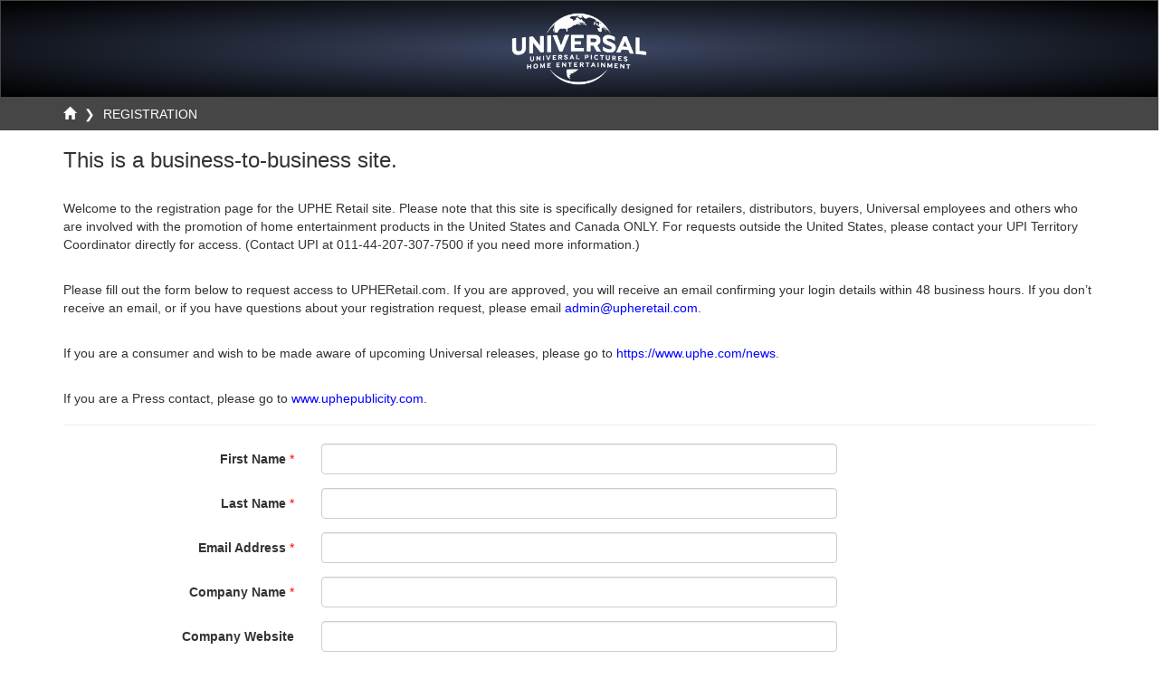

--- FILE ---
content_type: text/html; charset=utf-8
request_url: https://www.upheretail.com/Account/Registration?Length=7
body_size: 28214
content:
<!DOCTYPE html>
<html lang="en">
<head>
    <meta http-equiv="Content-Type" content="text/html; charset=UTF-8">
    <meta charset="utf-8">
    <meta http-equiv="X-UA-Compatible" content="IE=edge">
    <meta name="viewport" content="width=device-width, initial-scale=1">

    <title>Welcome To Universal Home Entertainment</title>

    <link href="/Content/core?v=Qqk8si6rMn7cT2lVOWhpW4ynZgM3OgiWpc7URwNl2CY1" rel="stylesheet"/>

    <link href="/Content/site?v=F_a2-clOIvZA6SqY86f_iV4yLtqZysJw5a2uYU2VxSA1" rel="stylesheet"/>


    

    <script src="/bundles/jquery?v=tM7sBY5D-DIWHn61FAscLi2oiu1l1yS8NveURT-p-Ac1"></script>

    <script src="/bundles/jqueryval?v=68gUS0MFyH2UgTDYZ8fLvAZ7XhWlGPV6cfRQ-zA1ecI1"></script>

    <script src="/bundles/bootstrap?v=lescQEuG5u4jd-GcVDBcbpUOSyTDIg0Kk9zHDX55GCw1"></script>

    <script src="/bundles/site?v=h_Ah2mYzqLz3lep0610Ka6-meASWkSBHG4BR9wqh6Ao1"></script>


    
    <!--RECAPTCHA-->
    <script src="https://www.google.com/recaptcha/api.js?onload=onloadCallback&render=explicit" async defer></script>
    <script type="text/javascript">
            var verifyCallback = function (response) {
                $("#btnSubmitRegister").attr('disabled', '');
                $("#btnSubmitRegister").removeAttr('disabled')
            };
            var onloadCallback = function () {
                $("#btnSubmitRegister").attr('disabled', 'disabled');
                grecaptcha.render('newRecaptcha', {
                    'sitekey': '6LfGFBwUAAAAAKBJ6REZHAn85NvDJIX68515uZpn',
                    'callback': verifyCallback
                });
            };
    </script>
    <!--RECAPTCHA-->

</head>
<body>
    <nav class="navbar ur-header-wrapper">
        
        
<div class="ur-header text-center">
    <div class="row">
        <div class="col-md-12">
            <a href="/Calendar">
                <img src="/Content/images/universal-logo.png" class="img-logo" />
            </a>
            
        </div>
    </div>

</div>
<div id="advanced-search-dialog" class="modal fade" tabindex="-1" role="dialog">
    <div class="modal-dialog modal-lg" role="document">
        <div class="modal-content">
<form action="/Search" class="form-horizontal form-label-left" id="AdvancedSearchForm" method="post"><input id="AdvancedSearchParameters" name="AdvancedSearchParameters" type="hidden" value="" /><input class="search-result-view" id="SearchResultView" name="SearchResultView" type="hidden" value="" /><input class="search-page-no" id="SearchPageNo" name="SearchPageNo" type="hidden" value="" />                <div class="modal-header">
                    <button type="button" class="close" data-dismiss="modal" aria-hidden="true">&times;</button>
                    <h4 class="modal-title advanced-search-dialog-title text-info"></h4>
                </div>
                <div class="modal-body">
                    <iframe id="advance-search-content-frame" style="width: 100%; height: 450px" frameborder="0"></iframe>
                </div>
                <div class="modal-footer">
                    <div class="row">
                        <div class="col-xs-12 col-md-12 text-center">
                            <button id="btnSearch" type="submit" class="btn btn-primary">Search</button>
                            <button id="btnReset" type="button" class="btn btn-warning">Reset</button>
                        </div>
                    </div>
                </div>
</form>        </div>
    </div>
</div>
<script type="text/javascript">
    function GetInitAdvancedSearchData() {
        var strValue = $('#AdvancedSearchParameters').val();
        return strValue;
    }

    function onSubmitAdvancedSearch() {
        $('#btnSearch').click();
    }

    $(function () {
        $('#SearchForm').submit(function () {
            var $searchText = $("#SearchText");
            if ($searchText.val() != $searchText.attr("data-old-text"))
            {
                $("#SearchPageNo").val("1");
            }
            return true;
        });

        $('.btn-advance-search').on('click', function (e) {
            e.preventDefault();
            $('.advanced-search-dialog-title').text($(this).text());
            $('#advanced-search-dialog').modal('show').find('.modal-body').find('iframe').attr('src', '/Dialog/AdvancedSearch');
        });

        $('#btnReset').on('click', function (e) {
            document.getElementById("advance-search-content-frame").contentWindow.resetForm();
        });

        $('#btnSearch').on('click', function (e) {
            var jSonData = document.getElementById("advance-search-content-frame").contentWindow.getData();
            $('#AdvancedSearchParameters').val(jSonData);
            $('.search-page-no').each(function (index, value) {
                $(this).val("1");
            });
            $('#advanced-search-dialog').modal('show').find('.modal-body').find('iframe').attr('src', '');
            $('#AdvancedSearchForm').submit();
        });
    });
</script>
    </nav>
    

<div class="row prmtn-breadcrumb-row">
    <div class="container">
        <div class="row">
            <div class="col-md-12">
                <ol class="breadcrumb prmtn-breadcrumb">
                    <li class="breadcrumb-item"><a href="/Account/Login"><span class="glyphicon">&#xe021;</span></a></li>
                    <li class="breadcrumb-item active"><a href="/Account/Registration">REGISTRATION</a></li>
                </ol>
            </div>
        </div>
    </div>
</div>
<div class="container blue-link">
    <div class="row">
        <div class="col-md-12">
            <div class="page-header ur-page-header">
                <h3>This is a business-to-business site.</h3>
                <br />
                <p>
                    Welcome to the registration page for the UPHE Retail site. Please note that this site is specifically designed for retailers, distributors, buyers, Universal employees and others who are involved with the promotion of home entertainment products in the United States and Canada ONLY. For requests outside the United States, please contact your UPI Territory Coordinator directly for access. (Contact UPI at 011-44-207-307-7500 if you need more information.)
                </p>
                <br />
                <p>
                    Please fill out the form below to request access to UPHERetail.com. If you are approved, you will receive an email confirming your login details within 48 business hours. If you don’t receive an email, or if you have questions about your registration request, please email <a href="mailto:admin@upheretail.com">admin@upheretail.com</a>.
                </p>
                <br />
                <p>
                    If you are a consumer and wish to be made aware of upcoming Universal releases, please go to <a href="https://www.uphe.com/news" target="_blank">https://www.uphe.com/news</a>.
                </p>
                <br />
                <p>
                    If you are a Press contact, please go to <a href="http://www.uphepublicity.com/" target="_blank">www.uphepublicity.com</a>.
                </p>
            </div>
        </div>
    </div>
    <div class="row">
<form action="/Account/Registration" class="form-horizontal form-label-left" id="MainForm" method="post" onsubmit="onSubmit();"><input name="__RequestVerificationToken" type="hidden" value="syGGeGalzjH2Zl8BnkVxYNe2T9boJEtiB7wZMrzNafU49ZOYoYEb2cOur30n-NuAb6caRiVyzAKD1hNhqd2So5DytgYRwfGO4B1GENgr6Ys1" />            <div class="form-group">
                <div class="col-xs-12 col-sm-3 col-md-3 label-field">
                    <label class="control-label" for="FirstName">First Name</label>
                    <span class="required">*</span>
                </div>
                <div class="col-xs-12 col-sm-6 col-md-6 ">
                    <input autocomplete="off" class="form-control col-md-7 col-xs-12" data-val="true" data-val-length="First Name cannot be longer than 20 characters." data-val-length-max="20" data-val-required="First Name is required." id="FirstName" name="FirstName" type="text" value="" />
                    <span class="field-validation-valid" data-valmsg-for="FirstName" data-valmsg-replace="true"></span>
                </div>
            </div>
            <div class="form-group">
                <div class="col-xs-12 col-sm-3 col-md-3 label-field">
                    <label class="control-label" for="LastName">Last Name</label>
                    <span class="required">*</span>
                </div>
                <div class="col-xs-12 col-sm-6 col-md-6">
                    <input autocomplete="off" class="form-control col-md-7 col-xs-12" data-val="true" data-val-length="Last Name cannot be longer than 20 characters." data-val-length-max="20" data-val-required="Last Name is required." id="LastName" name="LastName" type="text" value="" />
                    <span class="field-validation-valid" data-valmsg-for="LastName" data-valmsg-replace="true"></span>
                </div>
            </div>
            <div class="form-group">
                <div class="col-xs-12 col-sm-3 col-md-3 label-field">
                    <label class="control-label" for="Email">Email Address</label>
                    <span class="required">*</span>
                </div>
                <div class="col-xs-12 col-sm-6 col-md-6">
                    <input autocomplete="off" class="form-control col-md-7 col-xs-12" data-val="true" data-val-email="Invalid email address." data-val-length="Email Address cannot be longer than 50 characters." data-val-length-max="50" data-val-required="Email Address is required." id="Email" name="Email" type="text" value="" />
                    <span class="field-validation-valid" data-valmsg-for="Email" data-valmsg-replace="true"></span>
                </div>
            </div>
            <div class="form-group">
                <div class="col-xs-12 col-sm-3 col-md-3 label-field">
                    <label class="control-label" for="CompanyName">Company Name</label>
                    <span class="required">*</span>
                </div>
                <div class="col-xs-12 col-sm-6 col-md-6">
                    <input autocomplete="off" class="form-control col-md-7 col-xs-12" data-val="true" data-val-length="Company Name cannot be longer than 75 characters." data-val-length-max="75" data-val-required="Company Name is required." id="CompanyName" name="CompanyName" type="text" value="" />
                    <span class="field-validation-valid" data-valmsg-for="CompanyName" data-valmsg-replace="true"></span>
                </div>
            </div>
            <div class="form-group">
                <div class="col-xs-12 col-sm-3 col-md-3 label-field">
                    <label class="control-label" for="Website">Company Website</label>
                </div>
                <div class="col-xs-12 col-sm-6 col-md-6">
                    <input autocomplete="off" class="form-control col-md-7 col-xs-12" data-val="true" data-val-length="Company Website cannot be longer than 150 characters." data-val-length-max="150" id="Website" name="Website" type="text" value="" />
                    <span class="field-validation-valid" data-valmsg-for="Website" data-valmsg-replace="true"></span>
                </div>
            </div>
            <div class="form-group">
                <div class="col-xs-12 col-sm-3 col-md-3 label-field">
                    <label class="control-label" for="ReferredBy">Referred By</label>
                    <span class="required">*</span>
                </div>
                <div class="col-xs-12 col-sm-6 col-md-6">
                    <input autocomplete="off" class="form-control col-md-7 col-xs-12" data-val="true" data-val-length="Referred By cannot be longer than 75 characters." data-val-length-max="75" data-val-required="Referred By is required." id="ReferredBy" name="ReferredBy" type="text" value="" />
                    <span class="field-validation-valid" data-valmsg-for="ReferredBy" data-valmsg-replace="true"></span>
                </div>
            </div>
            <div class="form-group">
                <div class="col-xs-12 col-sm-3 col-md-3 label-field">
                    <label class="control-label" for="PhoneNumber">Phone Number</label>
                    <span class="required">*</span>
                </div>
                <div class="col-xs-12 col-sm-6 col-md-6">
                    <input autocomplete="off" class="form-control col-md-7 col-xs-12" data-val="true" data-val-length="Phone Number cannot be longer than 20 characters." data-val-length-max="20" data-val-required="Phone Number is required." id="PhoneNumber" name="PhoneNumber" type="text" value="" />
                    <span class="field-validation-valid" data-valmsg-for="PhoneNumber" data-valmsg-replace="true"></span>
                </div>
            </div>
            <div class="form-group">
                <div class="col-xs-12 col-sm-3 col-md-3 label-field">
                    <label class="control-label" for="Country">Country</label>
                    <span class="required">*</span>
                </div>
                <div class="col-xs-12 col-sm-6 col-md-6">
                    <select class="form-control col-md-7 col-xs-12" data-val="true" data-val-length="Country cannot be longer than 2 characters." data-val-length-max="2" data-val-required="Country is required." id="Country" name="Country"><option value="">-- Please Select --</option>
<option value="1">United States of America</option>
<option value="2">Canada</option>
</select>
                    <span class="field-validation-valid" data-valmsg-for="Country" data-valmsg-replace="true"></span>
                </div>
            </div>
            <div class="form-group">
                <div class="col-xs-12 col-sm-3 col-md-3 label-field">
                    <label class="control-label" for="Address">Address Line 1</label>
                </div>
                <div class="col-xs-12 col-sm-6 col-md-6">
                    <input autocomplete="off" class="form-control col-md-7 col-xs-12" data-val="true" data-val-length="Address Line 1 cannot be longer than 150 characters." data-val-length-max="150" id="Address" name="Address" type="text" value="" />
                    <span class="field-validation-valid" data-valmsg-for="Address" data-valmsg-replace="true"></span>
                </div>
            </div>
            <div class="form-group">
                <div class="col-xs-12 col-sm-3 col-md-3 label-field">
                    <label class="control-label" for="Address2">Address Line 2</label>
                </div>
                <div class="col-xs-12 col-sm-6 col-md-6">
                    <input autocomplete="off" class="form-control col-md-7 col-xs-12" data-val="true" data-val-length="Address Line 2 cannot be longer than 50 characters." data-val-length-max="50" id="Address2" name="Address2" type="text" value="" />
                    <span class="field-validation-valid" data-valmsg-for="Address2" data-valmsg-replace="true"></span>
                </div>
            </div>
            <div class="form-group">
                <div class="col-xs-12 col-sm-3 col-md-3 label-field">
                    <label class="control-label" for="City">City</label>
                </div>
                <div class="col-xs-12 col-sm-6 col-md-6">
                    <input autocomplete="off" class="form-control col-md-7 col-xs-12" data-val="true" data-val-length="City cannot be longer than 50 characters." data-val-length-max="50" id="City" name="City" type="text" value="" />
                    <span class="field-validation-valid" data-valmsg-for="City" data-valmsg-replace="true"></span>
                </div>
            </div>
            <div class="form-group">
                <div class="col-xs-12 col-sm-3 col-md-3 label-field">
                    <label class="control-label" for="State">State / Province</label>
                    <span class="required">*</span>
                </div>
                <div class="col-xs-12 col-sm-6 col-md-6">
                    <select class="form-control col-md-7 col-xs-12" data-val="true" data-val-length="State / Province cannot be longer than 2 characters." data-val-length-max="2" data-val-required="State / Province is required." id="State" name="State"><option value="">-- Please Select --</option>
</select>
                    <span class="field-validation-valid" data-valmsg-for="State" data-valmsg-replace="true"></span>
                </div>
            </div>
            <div class="form-group">
                <div class="col-xs-12 col-sm-3 col-md-3 label-field">
                    <label class="control-label" for="Zip">Zip / Postal Code</label>
                    <span class="required">*</span>
                </div>
                <div class="col-xs-12 col-sm-6 col-md-6">
                    <input autocomplete="off" class="form-control col-md-7 col-xs-12" data-val="true" data-val-length="Zip / Postal Code cannot be longer than 10 characters." data-val-length-max="10" data-val-required="Zip / Postal Code is required." id="Zip" name="Zip" type="text" value="" />
                    <span class="field-validation-valid" data-valmsg-for="Zip" data-valmsg-replace="true"></span>
                </div>
            </div>
            <div class="form-group">
                <div class="col-xs-12 col-sm-3 col-md-3 label-field">
                    <label class="control-label" for="Affiliation">Affiliation</label>
                    <span class="required">*</span>
                </div>
                <div class="col-xs-12 col-sm-6 col-md-6">
                    <select class="form-control col-md-7 col-xs-12" data-val="true" data-val-number="The field Affiliation must be a number." data-val-required="Affiliation is required." id="Affiliation" name="Affiliation"><option value="">-- Please Select --</option>
<option value="5">Buyer</option>
<option value="6">Creative / Graphic Designer</option>
<option value="1">Distributor</option>
<option value="7">Other</option>
<option value="2">Press / Publicity</option>
<option value="4">Retailer</option>
<option value="3">Universal Employee</option>
</select>
                    <span class="field-validation-valid" data-valmsg-for="Affiliation" data-valmsg-replace="true"></span>
                </div>
            </div>
            <br /><br />
            <div class="form-group">
                <div class="col-xs-12 col-sm-3 col-md-3 label-field">
                    <label class="control-label" for="Password">Choose Your Password</label>
                    <span class="required">*</span>
                </div>
                <div class="col-xs-12 col-sm-6 col-md-6">
                    <input autocomplete="new-password" class="form-control col-md-7 col-xs-12" data-val="true" data-val-required="Choose Your Password is required." id="Password" name="Password" type="password" />
                    <span class="field-validation-valid" data-valmsg-for="Password" data-valmsg-replace="true"></span>
                </div>
            </div>
            <div class="form-group">
                <div class="col-xs-12 col-sm-3 col-md-3 label-field">
                    <label class="control-label" for="ConfirmPassword">Confirm Password</label>
                    <span class="required">*</span>
                </div>
                <div class="col-xs-12 col-sm-6 col-md-6">
                    <input autocomplete="new-password" class="form-control col-md-7 col-xs-12" data-val="true" data-val-equalto="&#39;Confirm Password&#39; and &#39;Choose Password&#39; do not match." data-val-equalto-other="*.Password" data-val-required="Confirm Password is required." id="ConfirmPassword" name="ConfirmPassword" type="password" />
                    <span class="field-validation-valid" data-valmsg-for="ConfirmPassword" data-valmsg-replace="true"></span>
                </div>
            </div>
            <div class="form-group">
                <div class="col-xs-12 col-sm-offset-2 col-md-offset-2 col-sm-8 col-md-8">
                    <label class="control-label" for="Comments" style="font-weight:normal;">Please include a brief description of your type of business in this required field.</label>
                    <span class="required">*</span>
                </div>
                <div class="col-xs-12 col-sm-offset-2 col-md-offset-2 col-sm-8 col-md-8">
                    <textarea autocomplete="off" class="form-control col-md-12 col-xs-12" cols="20" data-val="true" data-val-length="Please include a brief description of your type of business in this required field. cannot be longer than 1000 characters." data-val-length-max="1000" data-val-required="&quot;Please include a brief description of your type of business in this required field&quot; is required." id="Comments" name="Comments" rows="2">
</textarea>
                    <span class="field-validation-valid" data-valmsg-for="Comments" data-valmsg-replace="true"></span>
                </div>
            </div>
            <div class="form-group" style="background-color:gray; padding-top:5px; padding-bottom:5px;" >
                <div class="col-xs-12 col-sm-offset-2 col-md-offset-2 col-sm-8 col-md-8 text-center">
                    <div class="form-inline">
                        <input checked="checked" class="checkbox-control" data-val="true" data-val-required="The Please check this box if you wish to receive regular e-mail updates regarding this website. field is required." id="EmailSwitch" name="EmailSwitch" type="checkbox" value="true" /><input name="EmailSwitch" type="hidden" value="false" />
                        <label for="EmailSwitch" style="display:inline;font-weight:normal; color:white;">Please check this box if you wish to receive regular e-mail updates regarding this website.</label>
                    </div>
                    <span class="field-validation-valid" data-valmsg-for="EmailSwitch" data-valmsg-replace="true"></span>
                </div>
            </div>
            <div class="form-group">
                <div class="col-xs-12 col-sm-offset-2 col-md-offset-2 col-sm-8 col-md-8">
                    <center>
                        <!--RECAPTCHA-->
                        <div id="newRecaptcha"></div>
                    </center>
                </div>
            </div>
            <div class="form-group">
                <div class="col-xs-12 col-sm-12 col-md-12 text-center">
                    <hr />
                    <button id="btnSubmitRegister" type="submit" class="btn btn-success">Submit</button>
                    <button type="button" class="btn btn-primary" onclick="location.href='/Account/Login'; return false;">Cancel</button>
                </div>
            </div>
</form>    </div>
</div>
<script>
    var pageLoad = true;

    function trimValue(name) {
        var elem = $("#" + name);
        elem.val($.trim(elem.val()));
    }

    function onSubmit() {
        trimValue("FirstName");
        trimValue("LastName");
        trimValue("Email");
        trimValue("CompanyName");
        trimValue("Website");
        trimValue("ReferredBy");
        trimValue("PhoneNumber");
        trimValue("Address");
        trimValue("Address2");
        trimValue("City");
        trimValue("Zip");
        trimValue("UserName");
    }

    (function () {
        window.setTimeout(function () {
            $("#Password").val("");
            $("#ConfirmPassword").val("");
        }, 500);

        $("#Affiliation").val("");
        $("#Country").change(function (e) {
            var country = $(this).val();
            var $state = $("#State");
            $state.empty();
            $state.append('<option value="">-- Please Select --</option>');
            if (country == "1")
            {
                $state.append('<option value="AK">AK</option><option value="AL">AL</option><option value="AR">AR</option><option value="AZ">AZ</option><option value="CA">CA</option><option value="CO">CO</option><option value="CT">CT</option><option value="DC">DC</option><option value="DE">DE</option><option value="FL">FL</option><option value="GA">GA</option><option value="HI">HI</option><option value="IA">IA</option><option value="ID">ID</option><option value="IL">IL</option><option value="IN">IN</option><option value="KS">KS</option><option value="KY">KY</option><option value="LA">LA</option><option value="MA">MA</option><option value="MD">MD</option><option value="ME">ME</option><option value="MI">MI</option><option value="MN">MN</option><option value="MO">MO</option><option value="MS">MS</option><option value="MT">MT</option><option value="NC">NC</option><option value="ND">ND</option><option value="NE">NE</option><option value="NH">NH</option><option value="NJ">NJ</option><option value="NM">NM</option><option value="NV">NV</option><option value="NY">NY</option><option value="OH">OH</option><option value="OK">OK</option><option value="OR">OR</option><option value="PA">PA</option><option value="RI">RI</option><option value="SC">SC</option><option value="SD">SD</option><option value="TN">TN</option><option value="TX">TX</option><option value="UT">UT</option><option value="VA">VA</option><option value="VT">VT</option><option value="WA">WA</option><option value="WI">WI</option><option value="WV">WV</option><option value="WY">WY</option>');
            }
            else if (country == "2")
            {
                $state.append('<option value="AB">AB</option><option value="BC">BC</option><option value="MB">MB</option><option value="NB">NB</option><option value="NL">NL</option><option value="NS">NS</option><option value="NT">NT</option><option value="NU">NU</option><option value="ON">ON</option><option value="QC">QC</option><option value="SK">SK</option><option value="YT">YT</option>');
            }

            if (pageLoad)
            {
                $state.val("");
                pageLoad = false;
            }
            else
            {
                $state.val('');
            }
        });
        $("#Country").change();

        $(".multiple-select").select2({
            //maximumSelectionLength: 4,
            //placeholder: "With Max Selection limit 4",
            allowClear: true
        });
    })();
</script>


    
<div class="row">
    <div class="col-md-12 ur-footer text-center">
        &#169; 2026 Universal Pictures Home Entertainment
        &#124;&nbsp;<a href="/ConditionsOfUse/Read">Conditions of Use</a>
        &#124;&nbsp;<a href="/AdvertisingGuidelines">Advertising Guidelines</a>
        &#124;&nbsp;<a href="/ContactUs">Contact Us</a>
        &#124;&nbsp;<a href="/Help">Help</a>
        &#124;&nbsp;<a href="http://www.nbcuniversal.com/privacy/full-privacy-policy/" target="_blank">Privacy Policy</a>
    </div>
</div>
<div id="iasr-dialog" class="modal fade" tabindex="-1" role="dialog">
    <div class="modal-dialog modal-lg" role="document">
        <div class="modal-content">
            <div class="modal-header">
                <button type="button" class="close" data-dismiss="modal" aria-hidden="true">&times;</button>
                <h4 class="modal-title iasr-dialog-title"></h4>
            </div>
            <div class="modal-body">
                <iframe style="width: 100%; height: 500px" frameborder="0"></iframe>
            </div>
        </div>
    </div>
</div>
<script type="text/javascript">
    $(function () {
        $('.iasr-policy').on('click', function (e) {
            e.preventDefault();
            $('.iasr-dialog-title').text($(this).attr('data-dialog-title'));
            $('#iasr-dialog').modal('show').find('.modal-body').find('iframe').attr('src', $(this).attr('data-dialog-link'));
        });
    });
</script>
</body>
</html>



--- FILE ---
content_type: text/html; charset=utf-8
request_url: https://www.google.com/recaptcha/api2/anchor?ar=1&k=6LfGFBwUAAAAAKBJ6REZHAn85NvDJIX68515uZpn&co=aHR0cHM6Ly93d3cudXBoZXJldGFpbC5jb206NDQz&hl=en&v=PoyoqOPhxBO7pBk68S4YbpHZ&size=normal&anchor-ms=20000&execute-ms=30000&cb=ywhucjgbj2b2
body_size: 49309
content:
<!DOCTYPE HTML><html dir="ltr" lang="en"><head><meta http-equiv="Content-Type" content="text/html; charset=UTF-8">
<meta http-equiv="X-UA-Compatible" content="IE=edge">
<title>reCAPTCHA</title>
<style type="text/css">
/* cyrillic-ext */
@font-face {
  font-family: 'Roboto';
  font-style: normal;
  font-weight: 400;
  font-stretch: 100%;
  src: url(//fonts.gstatic.com/s/roboto/v48/KFO7CnqEu92Fr1ME7kSn66aGLdTylUAMa3GUBHMdazTgWw.woff2) format('woff2');
  unicode-range: U+0460-052F, U+1C80-1C8A, U+20B4, U+2DE0-2DFF, U+A640-A69F, U+FE2E-FE2F;
}
/* cyrillic */
@font-face {
  font-family: 'Roboto';
  font-style: normal;
  font-weight: 400;
  font-stretch: 100%;
  src: url(//fonts.gstatic.com/s/roboto/v48/KFO7CnqEu92Fr1ME7kSn66aGLdTylUAMa3iUBHMdazTgWw.woff2) format('woff2');
  unicode-range: U+0301, U+0400-045F, U+0490-0491, U+04B0-04B1, U+2116;
}
/* greek-ext */
@font-face {
  font-family: 'Roboto';
  font-style: normal;
  font-weight: 400;
  font-stretch: 100%;
  src: url(//fonts.gstatic.com/s/roboto/v48/KFO7CnqEu92Fr1ME7kSn66aGLdTylUAMa3CUBHMdazTgWw.woff2) format('woff2');
  unicode-range: U+1F00-1FFF;
}
/* greek */
@font-face {
  font-family: 'Roboto';
  font-style: normal;
  font-weight: 400;
  font-stretch: 100%;
  src: url(//fonts.gstatic.com/s/roboto/v48/KFO7CnqEu92Fr1ME7kSn66aGLdTylUAMa3-UBHMdazTgWw.woff2) format('woff2');
  unicode-range: U+0370-0377, U+037A-037F, U+0384-038A, U+038C, U+038E-03A1, U+03A3-03FF;
}
/* math */
@font-face {
  font-family: 'Roboto';
  font-style: normal;
  font-weight: 400;
  font-stretch: 100%;
  src: url(//fonts.gstatic.com/s/roboto/v48/KFO7CnqEu92Fr1ME7kSn66aGLdTylUAMawCUBHMdazTgWw.woff2) format('woff2');
  unicode-range: U+0302-0303, U+0305, U+0307-0308, U+0310, U+0312, U+0315, U+031A, U+0326-0327, U+032C, U+032F-0330, U+0332-0333, U+0338, U+033A, U+0346, U+034D, U+0391-03A1, U+03A3-03A9, U+03B1-03C9, U+03D1, U+03D5-03D6, U+03F0-03F1, U+03F4-03F5, U+2016-2017, U+2034-2038, U+203C, U+2040, U+2043, U+2047, U+2050, U+2057, U+205F, U+2070-2071, U+2074-208E, U+2090-209C, U+20D0-20DC, U+20E1, U+20E5-20EF, U+2100-2112, U+2114-2115, U+2117-2121, U+2123-214F, U+2190, U+2192, U+2194-21AE, U+21B0-21E5, U+21F1-21F2, U+21F4-2211, U+2213-2214, U+2216-22FF, U+2308-230B, U+2310, U+2319, U+231C-2321, U+2336-237A, U+237C, U+2395, U+239B-23B7, U+23D0, U+23DC-23E1, U+2474-2475, U+25AF, U+25B3, U+25B7, U+25BD, U+25C1, U+25CA, U+25CC, U+25FB, U+266D-266F, U+27C0-27FF, U+2900-2AFF, U+2B0E-2B11, U+2B30-2B4C, U+2BFE, U+3030, U+FF5B, U+FF5D, U+1D400-1D7FF, U+1EE00-1EEFF;
}
/* symbols */
@font-face {
  font-family: 'Roboto';
  font-style: normal;
  font-weight: 400;
  font-stretch: 100%;
  src: url(//fonts.gstatic.com/s/roboto/v48/KFO7CnqEu92Fr1ME7kSn66aGLdTylUAMaxKUBHMdazTgWw.woff2) format('woff2');
  unicode-range: U+0001-000C, U+000E-001F, U+007F-009F, U+20DD-20E0, U+20E2-20E4, U+2150-218F, U+2190, U+2192, U+2194-2199, U+21AF, U+21E6-21F0, U+21F3, U+2218-2219, U+2299, U+22C4-22C6, U+2300-243F, U+2440-244A, U+2460-24FF, U+25A0-27BF, U+2800-28FF, U+2921-2922, U+2981, U+29BF, U+29EB, U+2B00-2BFF, U+4DC0-4DFF, U+FFF9-FFFB, U+10140-1018E, U+10190-1019C, U+101A0, U+101D0-101FD, U+102E0-102FB, U+10E60-10E7E, U+1D2C0-1D2D3, U+1D2E0-1D37F, U+1F000-1F0FF, U+1F100-1F1AD, U+1F1E6-1F1FF, U+1F30D-1F30F, U+1F315, U+1F31C, U+1F31E, U+1F320-1F32C, U+1F336, U+1F378, U+1F37D, U+1F382, U+1F393-1F39F, U+1F3A7-1F3A8, U+1F3AC-1F3AF, U+1F3C2, U+1F3C4-1F3C6, U+1F3CA-1F3CE, U+1F3D4-1F3E0, U+1F3ED, U+1F3F1-1F3F3, U+1F3F5-1F3F7, U+1F408, U+1F415, U+1F41F, U+1F426, U+1F43F, U+1F441-1F442, U+1F444, U+1F446-1F449, U+1F44C-1F44E, U+1F453, U+1F46A, U+1F47D, U+1F4A3, U+1F4B0, U+1F4B3, U+1F4B9, U+1F4BB, U+1F4BF, U+1F4C8-1F4CB, U+1F4D6, U+1F4DA, U+1F4DF, U+1F4E3-1F4E6, U+1F4EA-1F4ED, U+1F4F7, U+1F4F9-1F4FB, U+1F4FD-1F4FE, U+1F503, U+1F507-1F50B, U+1F50D, U+1F512-1F513, U+1F53E-1F54A, U+1F54F-1F5FA, U+1F610, U+1F650-1F67F, U+1F687, U+1F68D, U+1F691, U+1F694, U+1F698, U+1F6AD, U+1F6B2, U+1F6B9-1F6BA, U+1F6BC, U+1F6C6-1F6CF, U+1F6D3-1F6D7, U+1F6E0-1F6EA, U+1F6F0-1F6F3, U+1F6F7-1F6FC, U+1F700-1F7FF, U+1F800-1F80B, U+1F810-1F847, U+1F850-1F859, U+1F860-1F887, U+1F890-1F8AD, U+1F8B0-1F8BB, U+1F8C0-1F8C1, U+1F900-1F90B, U+1F93B, U+1F946, U+1F984, U+1F996, U+1F9E9, U+1FA00-1FA6F, U+1FA70-1FA7C, U+1FA80-1FA89, U+1FA8F-1FAC6, U+1FACE-1FADC, U+1FADF-1FAE9, U+1FAF0-1FAF8, U+1FB00-1FBFF;
}
/* vietnamese */
@font-face {
  font-family: 'Roboto';
  font-style: normal;
  font-weight: 400;
  font-stretch: 100%;
  src: url(//fonts.gstatic.com/s/roboto/v48/KFO7CnqEu92Fr1ME7kSn66aGLdTylUAMa3OUBHMdazTgWw.woff2) format('woff2');
  unicode-range: U+0102-0103, U+0110-0111, U+0128-0129, U+0168-0169, U+01A0-01A1, U+01AF-01B0, U+0300-0301, U+0303-0304, U+0308-0309, U+0323, U+0329, U+1EA0-1EF9, U+20AB;
}
/* latin-ext */
@font-face {
  font-family: 'Roboto';
  font-style: normal;
  font-weight: 400;
  font-stretch: 100%;
  src: url(//fonts.gstatic.com/s/roboto/v48/KFO7CnqEu92Fr1ME7kSn66aGLdTylUAMa3KUBHMdazTgWw.woff2) format('woff2');
  unicode-range: U+0100-02BA, U+02BD-02C5, U+02C7-02CC, U+02CE-02D7, U+02DD-02FF, U+0304, U+0308, U+0329, U+1D00-1DBF, U+1E00-1E9F, U+1EF2-1EFF, U+2020, U+20A0-20AB, U+20AD-20C0, U+2113, U+2C60-2C7F, U+A720-A7FF;
}
/* latin */
@font-face {
  font-family: 'Roboto';
  font-style: normal;
  font-weight: 400;
  font-stretch: 100%;
  src: url(//fonts.gstatic.com/s/roboto/v48/KFO7CnqEu92Fr1ME7kSn66aGLdTylUAMa3yUBHMdazQ.woff2) format('woff2');
  unicode-range: U+0000-00FF, U+0131, U+0152-0153, U+02BB-02BC, U+02C6, U+02DA, U+02DC, U+0304, U+0308, U+0329, U+2000-206F, U+20AC, U+2122, U+2191, U+2193, U+2212, U+2215, U+FEFF, U+FFFD;
}
/* cyrillic-ext */
@font-face {
  font-family: 'Roboto';
  font-style: normal;
  font-weight: 500;
  font-stretch: 100%;
  src: url(//fonts.gstatic.com/s/roboto/v48/KFO7CnqEu92Fr1ME7kSn66aGLdTylUAMa3GUBHMdazTgWw.woff2) format('woff2');
  unicode-range: U+0460-052F, U+1C80-1C8A, U+20B4, U+2DE0-2DFF, U+A640-A69F, U+FE2E-FE2F;
}
/* cyrillic */
@font-face {
  font-family: 'Roboto';
  font-style: normal;
  font-weight: 500;
  font-stretch: 100%;
  src: url(//fonts.gstatic.com/s/roboto/v48/KFO7CnqEu92Fr1ME7kSn66aGLdTylUAMa3iUBHMdazTgWw.woff2) format('woff2');
  unicode-range: U+0301, U+0400-045F, U+0490-0491, U+04B0-04B1, U+2116;
}
/* greek-ext */
@font-face {
  font-family: 'Roboto';
  font-style: normal;
  font-weight: 500;
  font-stretch: 100%;
  src: url(//fonts.gstatic.com/s/roboto/v48/KFO7CnqEu92Fr1ME7kSn66aGLdTylUAMa3CUBHMdazTgWw.woff2) format('woff2');
  unicode-range: U+1F00-1FFF;
}
/* greek */
@font-face {
  font-family: 'Roboto';
  font-style: normal;
  font-weight: 500;
  font-stretch: 100%;
  src: url(//fonts.gstatic.com/s/roboto/v48/KFO7CnqEu92Fr1ME7kSn66aGLdTylUAMa3-UBHMdazTgWw.woff2) format('woff2');
  unicode-range: U+0370-0377, U+037A-037F, U+0384-038A, U+038C, U+038E-03A1, U+03A3-03FF;
}
/* math */
@font-face {
  font-family: 'Roboto';
  font-style: normal;
  font-weight: 500;
  font-stretch: 100%;
  src: url(//fonts.gstatic.com/s/roboto/v48/KFO7CnqEu92Fr1ME7kSn66aGLdTylUAMawCUBHMdazTgWw.woff2) format('woff2');
  unicode-range: U+0302-0303, U+0305, U+0307-0308, U+0310, U+0312, U+0315, U+031A, U+0326-0327, U+032C, U+032F-0330, U+0332-0333, U+0338, U+033A, U+0346, U+034D, U+0391-03A1, U+03A3-03A9, U+03B1-03C9, U+03D1, U+03D5-03D6, U+03F0-03F1, U+03F4-03F5, U+2016-2017, U+2034-2038, U+203C, U+2040, U+2043, U+2047, U+2050, U+2057, U+205F, U+2070-2071, U+2074-208E, U+2090-209C, U+20D0-20DC, U+20E1, U+20E5-20EF, U+2100-2112, U+2114-2115, U+2117-2121, U+2123-214F, U+2190, U+2192, U+2194-21AE, U+21B0-21E5, U+21F1-21F2, U+21F4-2211, U+2213-2214, U+2216-22FF, U+2308-230B, U+2310, U+2319, U+231C-2321, U+2336-237A, U+237C, U+2395, U+239B-23B7, U+23D0, U+23DC-23E1, U+2474-2475, U+25AF, U+25B3, U+25B7, U+25BD, U+25C1, U+25CA, U+25CC, U+25FB, U+266D-266F, U+27C0-27FF, U+2900-2AFF, U+2B0E-2B11, U+2B30-2B4C, U+2BFE, U+3030, U+FF5B, U+FF5D, U+1D400-1D7FF, U+1EE00-1EEFF;
}
/* symbols */
@font-face {
  font-family: 'Roboto';
  font-style: normal;
  font-weight: 500;
  font-stretch: 100%;
  src: url(//fonts.gstatic.com/s/roboto/v48/KFO7CnqEu92Fr1ME7kSn66aGLdTylUAMaxKUBHMdazTgWw.woff2) format('woff2');
  unicode-range: U+0001-000C, U+000E-001F, U+007F-009F, U+20DD-20E0, U+20E2-20E4, U+2150-218F, U+2190, U+2192, U+2194-2199, U+21AF, U+21E6-21F0, U+21F3, U+2218-2219, U+2299, U+22C4-22C6, U+2300-243F, U+2440-244A, U+2460-24FF, U+25A0-27BF, U+2800-28FF, U+2921-2922, U+2981, U+29BF, U+29EB, U+2B00-2BFF, U+4DC0-4DFF, U+FFF9-FFFB, U+10140-1018E, U+10190-1019C, U+101A0, U+101D0-101FD, U+102E0-102FB, U+10E60-10E7E, U+1D2C0-1D2D3, U+1D2E0-1D37F, U+1F000-1F0FF, U+1F100-1F1AD, U+1F1E6-1F1FF, U+1F30D-1F30F, U+1F315, U+1F31C, U+1F31E, U+1F320-1F32C, U+1F336, U+1F378, U+1F37D, U+1F382, U+1F393-1F39F, U+1F3A7-1F3A8, U+1F3AC-1F3AF, U+1F3C2, U+1F3C4-1F3C6, U+1F3CA-1F3CE, U+1F3D4-1F3E0, U+1F3ED, U+1F3F1-1F3F3, U+1F3F5-1F3F7, U+1F408, U+1F415, U+1F41F, U+1F426, U+1F43F, U+1F441-1F442, U+1F444, U+1F446-1F449, U+1F44C-1F44E, U+1F453, U+1F46A, U+1F47D, U+1F4A3, U+1F4B0, U+1F4B3, U+1F4B9, U+1F4BB, U+1F4BF, U+1F4C8-1F4CB, U+1F4D6, U+1F4DA, U+1F4DF, U+1F4E3-1F4E6, U+1F4EA-1F4ED, U+1F4F7, U+1F4F9-1F4FB, U+1F4FD-1F4FE, U+1F503, U+1F507-1F50B, U+1F50D, U+1F512-1F513, U+1F53E-1F54A, U+1F54F-1F5FA, U+1F610, U+1F650-1F67F, U+1F687, U+1F68D, U+1F691, U+1F694, U+1F698, U+1F6AD, U+1F6B2, U+1F6B9-1F6BA, U+1F6BC, U+1F6C6-1F6CF, U+1F6D3-1F6D7, U+1F6E0-1F6EA, U+1F6F0-1F6F3, U+1F6F7-1F6FC, U+1F700-1F7FF, U+1F800-1F80B, U+1F810-1F847, U+1F850-1F859, U+1F860-1F887, U+1F890-1F8AD, U+1F8B0-1F8BB, U+1F8C0-1F8C1, U+1F900-1F90B, U+1F93B, U+1F946, U+1F984, U+1F996, U+1F9E9, U+1FA00-1FA6F, U+1FA70-1FA7C, U+1FA80-1FA89, U+1FA8F-1FAC6, U+1FACE-1FADC, U+1FADF-1FAE9, U+1FAF0-1FAF8, U+1FB00-1FBFF;
}
/* vietnamese */
@font-face {
  font-family: 'Roboto';
  font-style: normal;
  font-weight: 500;
  font-stretch: 100%;
  src: url(//fonts.gstatic.com/s/roboto/v48/KFO7CnqEu92Fr1ME7kSn66aGLdTylUAMa3OUBHMdazTgWw.woff2) format('woff2');
  unicode-range: U+0102-0103, U+0110-0111, U+0128-0129, U+0168-0169, U+01A0-01A1, U+01AF-01B0, U+0300-0301, U+0303-0304, U+0308-0309, U+0323, U+0329, U+1EA0-1EF9, U+20AB;
}
/* latin-ext */
@font-face {
  font-family: 'Roboto';
  font-style: normal;
  font-weight: 500;
  font-stretch: 100%;
  src: url(//fonts.gstatic.com/s/roboto/v48/KFO7CnqEu92Fr1ME7kSn66aGLdTylUAMa3KUBHMdazTgWw.woff2) format('woff2');
  unicode-range: U+0100-02BA, U+02BD-02C5, U+02C7-02CC, U+02CE-02D7, U+02DD-02FF, U+0304, U+0308, U+0329, U+1D00-1DBF, U+1E00-1E9F, U+1EF2-1EFF, U+2020, U+20A0-20AB, U+20AD-20C0, U+2113, U+2C60-2C7F, U+A720-A7FF;
}
/* latin */
@font-face {
  font-family: 'Roboto';
  font-style: normal;
  font-weight: 500;
  font-stretch: 100%;
  src: url(//fonts.gstatic.com/s/roboto/v48/KFO7CnqEu92Fr1ME7kSn66aGLdTylUAMa3yUBHMdazQ.woff2) format('woff2');
  unicode-range: U+0000-00FF, U+0131, U+0152-0153, U+02BB-02BC, U+02C6, U+02DA, U+02DC, U+0304, U+0308, U+0329, U+2000-206F, U+20AC, U+2122, U+2191, U+2193, U+2212, U+2215, U+FEFF, U+FFFD;
}
/* cyrillic-ext */
@font-face {
  font-family: 'Roboto';
  font-style: normal;
  font-weight: 900;
  font-stretch: 100%;
  src: url(//fonts.gstatic.com/s/roboto/v48/KFO7CnqEu92Fr1ME7kSn66aGLdTylUAMa3GUBHMdazTgWw.woff2) format('woff2');
  unicode-range: U+0460-052F, U+1C80-1C8A, U+20B4, U+2DE0-2DFF, U+A640-A69F, U+FE2E-FE2F;
}
/* cyrillic */
@font-face {
  font-family: 'Roboto';
  font-style: normal;
  font-weight: 900;
  font-stretch: 100%;
  src: url(//fonts.gstatic.com/s/roboto/v48/KFO7CnqEu92Fr1ME7kSn66aGLdTylUAMa3iUBHMdazTgWw.woff2) format('woff2');
  unicode-range: U+0301, U+0400-045F, U+0490-0491, U+04B0-04B1, U+2116;
}
/* greek-ext */
@font-face {
  font-family: 'Roboto';
  font-style: normal;
  font-weight: 900;
  font-stretch: 100%;
  src: url(//fonts.gstatic.com/s/roboto/v48/KFO7CnqEu92Fr1ME7kSn66aGLdTylUAMa3CUBHMdazTgWw.woff2) format('woff2');
  unicode-range: U+1F00-1FFF;
}
/* greek */
@font-face {
  font-family: 'Roboto';
  font-style: normal;
  font-weight: 900;
  font-stretch: 100%;
  src: url(//fonts.gstatic.com/s/roboto/v48/KFO7CnqEu92Fr1ME7kSn66aGLdTylUAMa3-UBHMdazTgWw.woff2) format('woff2');
  unicode-range: U+0370-0377, U+037A-037F, U+0384-038A, U+038C, U+038E-03A1, U+03A3-03FF;
}
/* math */
@font-face {
  font-family: 'Roboto';
  font-style: normal;
  font-weight: 900;
  font-stretch: 100%;
  src: url(//fonts.gstatic.com/s/roboto/v48/KFO7CnqEu92Fr1ME7kSn66aGLdTylUAMawCUBHMdazTgWw.woff2) format('woff2');
  unicode-range: U+0302-0303, U+0305, U+0307-0308, U+0310, U+0312, U+0315, U+031A, U+0326-0327, U+032C, U+032F-0330, U+0332-0333, U+0338, U+033A, U+0346, U+034D, U+0391-03A1, U+03A3-03A9, U+03B1-03C9, U+03D1, U+03D5-03D6, U+03F0-03F1, U+03F4-03F5, U+2016-2017, U+2034-2038, U+203C, U+2040, U+2043, U+2047, U+2050, U+2057, U+205F, U+2070-2071, U+2074-208E, U+2090-209C, U+20D0-20DC, U+20E1, U+20E5-20EF, U+2100-2112, U+2114-2115, U+2117-2121, U+2123-214F, U+2190, U+2192, U+2194-21AE, U+21B0-21E5, U+21F1-21F2, U+21F4-2211, U+2213-2214, U+2216-22FF, U+2308-230B, U+2310, U+2319, U+231C-2321, U+2336-237A, U+237C, U+2395, U+239B-23B7, U+23D0, U+23DC-23E1, U+2474-2475, U+25AF, U+25B3, U+25B7, U+25BD, U+25C1, U+25CA, U+25CC, U+25FB, U+266D-266F, U+27C0-27FF, U+2900-2AFF, U+2B0E-2B11, U+2B30-2B4C, U+2BFE, U+3030, U+FF5B, U+FF5D, U+1D400-1D7FF, U+1EE00-1EEFF;
}
/* symbols */
@font-face {
  font-family: 'Roboto';
  font-style: normal;
  font-weight: 900;
  font-stretch: 100%;
  src: url(//fonts.gstatic.com/s/roboto/v48/KFO7CnqEu92Fr1ME7kSn66aGLdTylUAMaxKUBHMdazTgWw.woff2) format('woff2');
  unicode-range: U+0001-000C, U+000E-001F, U+007F-009F, U+20DD-20E0, U+20E2-20E4, U+2150-218F, U+2190, U+2192, U+2194-2199, U+21AF, U+21E6-21F0, U+21F3, U+2218-2219, U+2299, U+22C4-22C6, U+2300-243F, U+2440-244A, U+2460-24FF, U+25A0-27BF, U+2800-28FF, U+2921-2922, U+2981, U+29BF, U+29EB, U+2B00-2BFF, U+4DC0-4DFF, U+FFF9-FFFB, U+10140-1018E, U+10190-1019C, U+101A0, U+101D0-101FD, U+102E0-102FB, U+10E60-10E7E, U+1D2C0-1D2D3, U+1D2E0-1D37F, U+1F000-1F0FF, U+1F100-1F1AD, U+1F1E6-1F1FF, U+1F30D-1F30F, U+1F315, U+1F31C, U+1F31E, U+1F320-1F32C, U+1F336, U+1F378, U+1F37D, U+1F382, U+1F393-1F39F, U+1F3A7-1F3A8, U+1F3AC-1F3AF, U+1F3C2, U+1F3C4-1F3C6, U+1F3CA-1F3CE, U+1F3D4-1F3E0, U+1F3ED, U+1F3F1-1F3F3, U+1F3F5-1F3F7, U+1F408, U+1F415, U+1F41F, U+1F426, U+1F43F, U+1F441-1F442, U+1F444, U+1F446-1F449, U+1F44C-1F44E, U+1F453, U+1F46A, U+1F47D, U+1F4A3, U+1F4B0, U+1F4B3, U+1F4B9, U+1F4BB, U+1F4BF, U+1F4C8-1F4CB, U+1F4D6, U+1F4DA, U+1F4DF, U+1F4E3-1F4E6, U+1F4EA-1F4ED, U+1F4F7, U+1F4F9-1F4FB, U+1F4FD-1F4FE, U+1F503, U+1F507-1F50B, U+1F50D, U+1F512-1F513, U+1F53E-1F54A, U+1F54F-1F5FA, U+1F610, U+1F650-1F67F, U+1F687, U+1F68D, U+1F691, U+1F694, U+1F698, U+1F6AD, U+1F6B2, U+1F6B9-1F6BA, U+1F6BC, U+1F6C6-1F6CF, U+1F6D3-1F6D7, U+1F6E0-1F6EA, U+1F6F0-1F6F3, U+1F6F7-1F6FC, U+1F700-1F7FF, U+1F800-1F80B, U+1F810-1F847, U+1F850-1F859, U+1F860-1F887, U+1F890-1F8AD, U+1F8B0-1F8BB, U+1F8C0-1F8C1, U+1F900-1F90B, U+1F93B, U+1F946, U+1F984, U+1F996, U+1F9E9, U+1FA00-1FA6F, U+1FA70-1FA7C, U+1FA80-1FA89, U+1FA8F-1FAC6, U+1FACE-1FADC, U+1FADF-1FAE9, U+1FAF0-1FAF8, U+1FB00-1FBFF;
}
/* vietnamese */
@font-face {
  font-family: 'Roboto';
  font-style: normal;
  font-weight: 900;
  font-stretch: 100%;
  src: url(//fonts.gstatic.com/s/roboto/v48/KFO7CnqEu92Fr1ME7kSn66aGLdTylUAMa3OUBHMdazTgWw.woff2) format('woff2');
  unicode-range: U+0102-0103, U+0110-0111, U+0128-0129, U+0168-0169, U+01A0-01A1, U+01AF-01B0, U+0300-0301, U+0303-0304, U+0308-0309, U+0323, U+0329, U+1EA0-1EF9, U+20AB;
}
/* latin-ext */
@font-face {
  font-family: 'Roboto';
  font-style: normal;
  font-weight: 900;
  font-stretch: 100%;
  src: url(//fonts.gstatic.com/s/roboto/v48/KFO7CnqEu92Fr1ME7kSn66aGLdTylUAMa3KUBHMdazTgWw.woff2) format('woff2');
  unicode-range: U+0100-02BA, U+02BD-02C5, U+02C7-02CC, U+02CE-02D7, U+02DD-02FF, U+0304, U+0308, U+0329, U+1D00-1DBF, U+1E00-1E9F, U+1EF2-1EFF, U+2020, U+20A0-20AB, U+20AD-20C0, U+2113, U+2C60-2C7F, U+A720-A7FF;
}
/* latin */
@font-face {
  font-family: 'Roboto';
  font-style: normal;
  font-weight: 900;
  font-stretch: 100%;
  src: url(//fonts.gstatic.com/s/roboto/v48/KFO7CnqEu92Fr1ME7kSn66aGLdTylUAMa3yUBHMdazQ.woff2) format('woff2');
  unicode-range: U+0000-00FF, U+0131, U+0152-0153, U+02BB-02BC, U+02C6, U+02DA, U+02DC, U+0304, U+0308, U+0329, U+2000-206F, U+20AC, U+2122, U+2191, U+2193, U+2212, U+2215, U+FEFF, U+FFFD;
}

</style>
<link rel="stylesheet" type="text/css" href="https://www.gstatic.com/recaptcha/releases/PoyoqOPhxBO7pBk68S4YbpHZ/styles__ltr.css">
<script nonce="M4rwewhpOFeXWFiW68G1vw" type="text/javascript">window['__recaptcha_api'] = 'https://www.google.com/recaptcha/api2/';</script>
<script type="text/javascript" src="https://www.gstatic.com/recaptcha/releases/PoyoqOPhxBO7pBk68S4YbpHZ/recaptcha__en.js" nonce="M4rwewhpOFeXWFiW68G1vw">
      
    </script></head>
<body><div id="rc-anchor-alert" class="rc-anchor-alert"></div>
<input type="hidden" id="recaptcha-token" value="[base64]">
<script type="text/javascript" nonce="M4rwewhpOFeXWFiW68G1vw">
      recaptcha.anchor.Main.init("[\x22ainput\x22,[\x22bgdata\x22,\x22\x22,\[base64]/[base64]/[base64]/[base64]/[base64]/[base64]/KGcoTywyNTMsTy5PKSxVRyhPLEMpKTpnKE8sMjUzLEMpLE8pKSxsKSksTykpfSxieT1mdW5jdGlvbihDLE8sdSxsKXtmb3IobD0odT1SKEMpLDApO08+MDtPLS0pbD1sPDw4fFooQyk7ZyhDLHUsbCl9LFVHPWZ1bmN0aW9uKEMsTyl7Qy5pLmxlbmd0aD4xMDQ/[base64]/[base64]/[base64]/[base64]/[base64]/[base64]/[base64]\\u003d\x22,\[base64]\\u003d\\u003d\x22,\x22GMO9ISc5wp01w71VwonCuRnDkxLCrsOJWFxQZ8O6cw/DoFY3OF0WwrvDtsOiDhd6WcKDQcKgw5Iew6jDoMOWw51mICUzG0p/M8OKdcK9VMO/[base64]/[base64]/CncOmwqTDsMKwBsODw4/DmcKbb3jCmMORw5TCm8K2woBrfcOYwpTCom/DvzPCq8Oww6XDkXjDg2w8OmwKw6E9P8OyKsK7w5NNw6gKwp3DisOUw4Etw7HDnHsVw6obesKuPzvDtA5Ew6h+woBrRyLDthQ2wpU7cMOAwq8XCsORwqkfw6FbXcKoQX4pN8KBFMKAQFggw5FFeXXDusOBFcK/[base64]/Co0nCssO3ZUojDMKGDMKCDA4QYsObBcOMS8K4DMOaFQYUPFshfcOXHwgvXibDs3VBw5lUWwdfTcO4eX3Cs2Rnw6B7w4dlaHpRw7rCgMKgb25owplew79xw4LDgznDvVvDk8KoZgrCvk/[base64]/Dnk4mwowpNlrCoRV4wrfDj8O8IBfCmcOFWQ3Ct0DCkMOsw4LClsKWwoDDh8OdWHTCjsKFByhuM8KCwoLDhBYqb0wQZ8OWCcKRV3/CtWTCo8OLUwvCosKBC8OnQ8KKwrRKF8O4e8OwLRNfOcKPwpZtYkTDpcOMDMOcHcKjQ1DCh8Ogw6zCmcOoBFHDkwFmw6QMw4XDvsKow6ZhwpZUw7/CtMOmwq8Dw4QKw6I+w4HChsKrwr7DhSLCo8OdHwvDukXCtDTDjB3CvMO4R8O6FcOEw6DCpcKdcgvDsMOpw4Z/cVfCvcOPUsOYAsO1XcOeVlLCg1XDvS3Doi8xIE8qYU4/w4Yyw6vCsVnDqMKFakEQMBrDn8KRw5AQw5JzEBvCocKswqvDq8Ouw4XCszTDjsO4w4UcwpfDi8KCw5tuKgrDocK7ZMKdHsKVE8KNJcKCQ8K1bCl0SyHCpF/CtMOUSkvCicKDw7rCicO0w5fCiTbCmB83w5TCtnYvewHDn00qw67CgnHCkSgySD7DvhlXIMKSw54UOH/[base64]/CpsOFwoY3H8Kwfx/CusKHwpfDg3ZWAsKyBwLDl1LCusOaN2MTw7hOP8Okwr/CvlFNCUhTwpvCuBvDscKiw7HCgRXCtMOrCBnDiFQ4w5Faw5rCqGLDg8O1wrnCq8K+QmkhIMOGXl8hw6TDjcOPXToRw5ofwprCs8KhTnwNKcOjwpcnFMKtECkLw4LDo8O4wrJGZ8OYS8KGwow5w5cDSMOBw6kaw6/Co8OROGXCocKlw6lEwoBNw5jCiMKGBmlFA8OjC8KBA1XDjiPDr8KWwoEowqV/wpTCqVoERVHCl8KGwo/DlMKdw4HCgAo8PkYow7YFw4fClXhcPFbClH/DkMO8w4rDvCHCtsOQJVjDlsK9Tx3DocOpw6ksXMOpw5zCt2HDnMKiEMKgdMOzwpvDp3TCv8KnaMOow5jDoCJAw4h4UsOUwrnDjmwZwrAAwpDCnnTDpgoaw6DCo03DpywnPMKOFj/CiXRnO8KpDV8oHMKcNMK4S03CqSbDkcO7YWxWw7t0wqQZScKCw5HDt8KFRHDDk8Owwq4uwqwtwpxgcyzCh8OBwqEhwoHDoQbCnR3CvMKsDsO5Yn4/[base64]/aTPDmcKHTU5Jw7rCigMPw6YRGihkw6rCg8KUwrfDj8K0bcOAwq7CrMORZcOPb8OENMOXwo8CRcOTM8KRBMOGHH7Ck1vCjmzCuMO3PB7ClsKCek7DhsOXP8KlcsKwJsOXwrfDhG7DhsOvwrQaDcK7KcODRHQiJcK7w6/[base64]/DsGd3JMKxVyrDqcOBEcO2wqQswo8xwqQXw7bDqT/Cs8Kew68jw7XClMKzw4h2VjbCg3jDucOEw58Xw73Cjk/CoMOxwoPCkAldBMKywolEw7wOw5VxY0fDs3ZWa3/[base64]/Dt8K+woNYfFxmB8OcVHE2w5Y2ZsKHPDzCscOow5gXwo7DvcOtTsOgwrfCq2zCkW9RwpXDtcOuw4fDsnzDmMOiwpPCjcOECMKdOMOqMsKjwpvDtMKKAMK3w7/[base64]/[base64]/[base64]/JUUgw43Cg10QKsKVBXlHTjfDt8O2w4TCiMOebMO8I1t/wqFfVALCu8OjQW7CkcOyH8KiV07ClcOqCzkANsOVbmvCr8Ooe8KOw6LCpA1KwrLCoHg8KcOFPMO+EAI1wqHDtWpdw7M1HRcob1kNCcKXTUUhwqsyw7bCqigzaBfDryfCjMKjcXsJw4pTwpdyK8O1GX1/[base64]/w7TCr3ExwppmWcK0w4LDp8OUHEcuw6LDtlTCk8O7NQPDssOWw7TDr8OmwqzCnj3DhcK1wpnCmnAwClEpSzAyF8KsPFABUB1jABXCp3fDqkVww7HDrSQWG8O2w7Ixwr/CmRvDrCnDhcKbwqt5CUcxRsO4cxvDhMO9GALCmcO9w7VLwq11KcKrw6RAWMOZUARHZMOzwp3DiBFnw4jChBLDgVzCsXbDscK5wo5gwojDowTDpHZ1w6Mjwo7DhsOQwqlKSmzDisKKWRBcYC5FwpNEH3XDpsOkXMKXWFJow5E/wrRGAsOKbsORw6rCkMKyw4vDn31/TcKsRCXCmlUMCAwGwpJ8H24OWMKjCmUDbUFORk9zZCARO8ObElZbwoDDhnLDk8KhwrUkwq3DtBHDiFRoPMK+w5nCmWo3JMKSFGPCt8OBwo8Xw5bCoHkgwonCmcOYw47DgMOeesKww5zDm11COsOuwrlowpImwqJDCRRnDXFeMsKGw4TCtsK/FMOUw7DCojZIwr7DjAIrw6hJw4pswqACVsK+acOcwpRFMMOdwodEFTFqwp51DkFowqs6JcOTwp/[base64]/Dr2HCsCjCicKBwqfCicO8wqI/[base64]/DrgHDvcKvw6MUPMOKEB/CoU5qw4YYSMK/bj9NdsKIwplnVwXCv2/DlWLCoSrChXZbwq8Ew5jDmRLCij8Twp5zw4HCrh7DvsO/[base64]/w7IoU8K4OhvCk14oGsK8wrjDkA7DncKiG3MdI0fDmjVVw7VCdsK4wrDCoSxqwqFHwqLDszzDqQvCo1zCtcKkwqVYZMKVIMOtw4hIwrDDmUrDpsKMw5PDmsO2KMKhAcOcMSlqwqTCsATDnQnClnYjw4hnw57DjMOWwrVaTMKRBMKPw4/DmMKEQMKewoHChGrCi17CkD7Cgkhew5FBYMK5w7BnSVgpwrXDs1thQTjDji7CqcOcNUJxw4rCnA7DsUkcw491worCo8Ocwp1AVcK7LMKTdMOIw6Awwq7CnkALJMKTR8KAw4nCtcO1wr/DjMK3LcKMw4TDnsKQw4XChsKYwrsUwqd2Ez4mOcO2w4bDncONQWtSFAFFw5ohRzPCl8OfYcKHw77CgsK0w77DlsOMRsOPMA/DucKHOMOibRjDh8KQwq5SwpHDk8O3w6nCmxDClkHDtMKURDnDsF/Di1pkwoHCpsK0w5M1wrLDj8KwFsKnwqjCjsKGwqlsZ8KHw5/[base64]/CkTkmaB9VF8KJO1fDtTY1w4HCtMKrBcODwpJ0D8KvworDrMKnwop8wozDh8ODw5zCrsKnRsKBSg7CrcKowonCgwXDqRPDtMKVwqbDtRxxwqc8w6plwq/DjsO7Ux9YBCPDiMKgEwjCocKvw4TDpG8tw53Dt1fDi8KCwpTDnFPChhESAHsCwprDsEvCm0AfCsOxwoN6RRTCrksNRMKaw5bDi29UwqnCiMO5cBPCuGrDj8KoQ8OjYX/DmsKZHTYjHG8ca19cwo7DsSzCqRlmw5/CsgLCgB98LcOYwoTDolrCmFgRw6nDn8OwFBbDvcOabMOYBX8gb3HDildIwoUsw6PDnQ/Dn3AswqPDkMKJfMKeH8KCw5vDocKNw69JLsOtc8O0OXbCslvDn2UKVxbCvsO1w54VS3Mhw6/[base64]/DpsKUwp/[base64]/wo3DvD83wrQ1w44PREbDvERxw4NcwoU9wqh9wrl6w5BXHRDDkETDgcKdwpvDtsKfw75Yw49lwpITw4XCs8OsXjkTw7cvwpkwwpXCjgTDmMKyfcKZD2XChjZBdMOBVH5yTcO8wpTDiS/CtCY0w6RlwoXDhcKOwrkITMOEw6pewq4DL15OwpRaOldEw7DDjhXChsOhMsOZQMOkJ1xubFVHw5LCoMKpwoM/W8KlwpNiw6oXw6HCisOhOhFsFnLCmcOmw7XCr0LCt8OLFcKiUcOMTBzCt8OqTMOYBcKdGQTDijcTU1rCo8KAN8O+w6vDtsKDc8ORw4orwrEvwqbDlRMhcgHDpErDqgNIKsOWXMKhcsOoHsKeL8KEwrUGw4rDv3nCjMONTMOIw6HDrmPDlsK9w5kkTBU9w5chw53CgQ/CtDnDoBQPTsO1M8Oew4NkIcO/wqNQYUzDpXZrwrfDtTLDn2ViUw3DhsOXM8OePcO/[base64]/[base64]/DjMO5wrzCuTbDrsONw5dUw6XDjEnCrBlNIcOnw7vDuCYKDmrCnUEVE8K2LsK/BMKaFgnCoBJPwo/CjsO8CFDCu0EfRcOFIsK0wpoGclXDvihywofCnxZ0woTDgjgvS8KYSsK9Q1/CncO4w7vDrwTDly4ZCcOfwoDDh8ORNWvCgcKqfMKCw6gwJwHDhC5wwpPDnzczwpFhwolbw7zCrMKxwpfDrhUcw5XCqCM3QMOIAB00KMOkLUU4wooSw6Rlcx/DhQTDlsO2w4MYw6/DuMOwwpdDwrBIwq99wpnCrsKLXcOqFl5cCXrDiMKCwr1zw7zDmcKrwoxlDTFWAGkEw7sQUMKcw6p3RcKzU3BSwpXCtsOgw5DDkU9gw7gGwp3CkU/DrT1lMcKrw6bDlsKawqlKKA/DlhDDgsKHwrhAwrwdw4V+woV4wrcqYyjClTxDcn1QbcKxUlfCj8OZAXTDvE8VFilfwpsqw5HDoSAJwqlVFDzCqQs1w6vDgzNrw6vDknzCmyoABcO3w6TCoWI1wonCqXpLw64YGcK/Y8O5dMKaCcOdNsK/BD1Cwqdyw6HDlionEjUFwrTCqsKEADVfwpDDnGoEwpJtw6DCiTHCky3CrSDDqcOyVcK5w5N7wpY0w5gkO8OowonChEgeQsOZdnjDo0jDk8K4XwPDsH1jaVhLacORLVErwpQxwqLDhnFLwqHDlcKDw53CnhcYGMK/wo3DusOUw7Nzw7kYEkIKbXDCgF3CpArDrXnDr8K/D8KJw4zDgzTCkicbw5cWXsK2GULDqcOfw7DCvsOSJcOZc0N2wrsnw58/w4Faw4IaC8OdGl4ENTBedcOeDkHDksKjw6llwpvDigh4w6gLwr8rwr9hSmBrOlkrAcOdfQfCvlHCuMOzU1cswrTDn8O7wpI5wpjDoRIgaQwmwr/[base64]/DmzvDgsO2BXIvQAQKw5fDjUrDkiXCtA7DhsKgNsKvFcObwpzCn8OTASkywpLCjsOKNitsw7vDvcOmwpbDucOGNcKgdXZ9w4kuwokUwqXDmMO5woIiGi3CmsORw7lWXXA/wp88dsKBXFHDmQBxD0BOw4NQXsO1b8KZw4Uiw7t9UcKMfSBywoFFwo/Dk8K2S01/[base64]/Co8OLw6g3UMKdfsOcwpgXwolEw5DDjg9Gw4gLwqdaTcOEDQYfw67CrMOOKjjDrMKgw7Ypwq4NwrI9LnXDr17Dm23DoQcoAhVbccOgMsKCw7lUcUHDocKyw4jCgMKWHnPDlhfDlMOeCsOcYSvCrcK+wp4qw78YwoPDokYxwqnCjT/CtcKAwrhMIURiw7Adw6HDhsOLIGXDjSvCrsOsdMOeazB3wq7DvzHDniYqcMOBw41zbMOBfHRGwo0BcMO5IcKyesOeKEM0woQbwqzDtMOiw6XDr8OLwoZ9wqjDisK6eMOIR8OpKXDCvGHDrUbCsW8/wqzDssONw5MnwpzCvMKYBMOXwq00w6/CgcK9w5XDvMK9wp/DgnbCrzbCjiJZd8OAJsOJKVZJwpMPwrVbwpzCusOBJjnCrWQ7RMOSOB3Dp0MWDMO/w5rCsMOnwr/Dj8OWL2TCusKPw5NfwpPDiFbDtmwvwpvDtSwKwoPChcK6acKbwprCjMKvNQkWwqnCqnYsOMOywpsjUsOkw6xDfmlOecOAV8KqF1nDmFQqwp9Zw4rCpMKPw7NbFsOKw6nCl8KbwrfChiDDl2NAwq3Ch8KEwp/DjsO7WsKZwoZ4Gl9sWMO6w4nDoiIhEBXCu8OcY15YwqLDgxtCwrZgE8K7PcKjY8OBUzQoN8Klw4bCvVQbw54iM8K9wpo+bhTCusOjwoLCscOuSsOpU2LDqgZ0woU6w6BRF0vCmMOpKcOHw58kQMO1cQnCgcOvwrjCqCI/[base64]/[base64]/EFHDtyF5wqdwK8KFZcO2bcKPWU8vwrE1w5BHw6oiw4J4w57DiQYkdXRnDMKOw5hdGcO8wrbDosO4SMKjw6fDnH9dX8OdbsKnSHnCszhcwqR4w6/Co0Z7TBNiw6fCpVgAwo90EcOvPcOmPQQwNjJGwp/Cozpbw6vCtQ3CnzfDv8KkcWTChRV6Q8OLw4lSw6wFHMOZNUkhWMOKMMObw6Jgw78JFDIVa8OXw63CoMOvAcK9ZQLCuMKlBMKOwr3Dm8O0w5Q0w43Dh8K5wrRgJAwTwovCjcORb3rDm8OiY8Odw6IzUsOGDlR1RGvCmMK5eMOTw6TChsOWPVPDkA/CiHzDtgQvWsOWFcKcwpTCmsKqwod4woh6NmhMPsOnwoM/EsODESfDm8KuVm7CiSwFdD1db3zClMK5wqwPGyXCm8KubFzDtifCo8KRw7tdEcOWwqzCs8Kld8KXNWfDkcOWwrMXwpnCscK9w47DjULCsHsFw74BwqsTw4rCj8KfwoLDs8OpT8KrFsOQw6RWwpzDnsO2wppcw4DDuyQEFsKACsOYRUvCucKkP3/CmsOSw6UBw75Aw5cRCcODN8KQw44zw6/CoCzDjcKtwp/DlcOYOwtDw68RZMKeasK9dcKoU8O6VgnCp0Abwp7DtMOtwq3CvERIEsK/X2RpW8OXw45dwp1mGWvDuTMEw4Nbw4/CmsKQw4wVM8KRw7zCkcO1ITzCt8KPw4JPw7F6w51DOMOxw5Iww65fD17DlhjCvcOIw7MFwpllw5vCkcKjeMKNUVrCpcOEMsOtfm/CrsK2UwXDoE4HQQbDuBrDvEQBRsOrKsK5wrzCssKpa8KrwpQMw6gAf3wRwoVhw7/CucOxT8Kew5whw7U8PMKdwqPCgMOgwq8sQsKnw4xDwr7DuWnCk8Oxw7DCu8Kgw4lvNcOSQcKzw7XDgUTCjcOtwooULlZSUW/DqsKBbkc6DcKBaGrCs8ONwrDDsTEnw7jDrWHDiXrCtBhvLsKiwqXCmkJ2wq3CrwxGwrrCnknClsKHKkVmwp/Cv8K7wo7Dln7Ct8OJIMO8QTYXPDF+ccOGwqrCkx4HQUTDkcKPwpbCscKmfcOdwqF8QwzDq8O5YQ9HwpDCt8O/wphGw7AYwprCpsOUUFw4QcOIGcONw5TCmsONRcK+w6QMAsODwq/DvicId8KqY8OTUsKndMKHLXfCssOTWAJOABhIwrkWFAZpH8KQwo4dcwZbw7Ivw6TCujLDmUJTw4FKey7CtcKRw74uCsKqwpBywqnDvHjDoBc6JQTCuMKkO8KkHXnDt0LCti4pw6zDhVFoMsK8wqRjTRLDtcO4wp3CjsO+w4XCgsOPf8OyOMK/V8OASsOCwqt3dsOoVyoDwpfDvFzDtMKbb8KJw7cQVMOQbcOHw4J0w507wrXCg8K6fA7CvSPCjTQQwq3DkHfDoMO5d8OowpkXKMKQOjFBw7IqZsOfVTgwe2t9wrLCv8Kmw6/DvG4MVMOBwqB3LFvDqigdQsOhRsKIwpJYwpZDw7cfwqPDtsKWVcKtUcKnwpfDmEnDjSY1wrPCvsKbW8ODUMOxCMOOZ8OxAMK+bMObJSR8WMOgGQN3Omsuw6tKP8OZw53Cg8K5w4HCu2zDn2/Du8OpE8ObU09uw5RkMx8pGcKiw6UjJcOOw6/Cs8OaEFEOS8KwwojCrGx6woXCnR7CiCwlw49fGD4Qw7LDtHFZXmTDrjRPw47DtnfCjUolw4pELMOXw7/DlRfDrsKQw6oKw6/ConZQw5NBZ8OCI8OUGcOYBWjDrhYBElQ8QsOQPBNpw4bDhRvCh8K9w5DCksOEZiUBwohfw4d4JWVPw4bCnT3CisKfGmjCnAvCjm3CuMKVPEcHGCs/woXDm8OlBMK0wp/[base64]/KcOzw4dGHMKcFQMvw77DkHY2BgN9CzPDthfDpEVpbhvCu8OVw7wsXsKDKDhnw5Z3GMOOw7Vkwp/CoAkaXcOVwp19dMKZwoQcAUljw4NQwqxDwqrDs8KIw7TDk21cw6gZw6zDrB80UcO3wrF0QMKfJ0zDvBLDtl8wWMKjR3HCgyM3BcK/L8Kdwp7CpBvDu1gEwr4IwrVaw61qwoLDn8Oqw6bDucKSYgHChiMmRGBOCB0Mwq1Bwp02wrJWw41NCwrCvRLCvcKlwoMHw6dCwpTDgBsQwpXCrTPCgcOPw7TCrXHDvg/CisKSAiNtPsOQw5hTwqXCosOywrMUwrk8w6EyRMKrwpfDusKAG1TCksOpwpUXw5TDlSwow4TDl8K2CEk7QzHCgTkJTsKCUm7DlsORwr/[base64]/CsmXDsgnCrsKhwpHChcKJcXfCgWDCkMKRwpnDqcKswod5CzfCg0kNHh3DqsOuG2TCnF7CpMORwqzCp2gzbxZew6PDoUvCnxdUK3R5w4HCrk1sTBhHL8KccMOrJB/CgcKAGcK4w4oBNjdkwo7DtcKGJ8K/ITURK8OPw7bCiB3CvVdlw6bDmsOJwrTCjcOmw4jDrMO9wqM7w7/ChsKVPsK5wrTCvgdOwq8UVTDCgMK1w7TCkcKiJMOARXLDvcO7eTfDk2jDh8Kfw44bDsKiw4XDsAXDgsK6NjQGOMOJMMO3w7XDpMO6wqAXwrXDoUMaw5vDtMKyw7NcSMOoeMKbV37Cn8O3DcK8woUkOVonRsKsw5tGwqBfWMK5K8O2w6PCjSPCncKBNcO/QFPDp8OPTcKeDMKdw6hywpnDk8O5fxZ/[base64]/CvxJywrDDqsKGaBo8VzBow4tywpjCn8Opw5nCqi/CqMOZFMOZw4jCjjvDoC3DiUd+RsONfBTDnsKYacONwqhVwprCiyjCjMKcwpN6w6FpwqHCj2QgSsK5Qy0kwq5Yw4YfwqLClD8rbMKWw4NDwqzDgsKnw5rCkCZ/DnDDjMKfwoA6w4/ChQRPY8OUB8Krw5pbw6omYRHDqcO4wojDnDBdw5TCn0E1w6DDqEw/[base64]/[base64]/Ch8OFwpPDinzCkXgMw5pxMsOiLMK2woDDqUVpdsO+w6XCsBVCw57CrcOowpRiw6XCpsKALhXCtcOMA18mw7DDk8K/w7Q+wph3w4nClTN7wojDtmVUw5rCocOzC8KXwqwReMKHw6oDwqEuwoTDi8OewpUxO8OPwrrDg8KZw5hfw6HCs8OJwpPDv0/CvgUSLTrDjWNYey0BfMOiYMKfwqsZwoEhw7rDjTdZwro+w4DCmQ7DuMKYw6XDvMORVsK0w4N0wptyE3FkHcKgw7cdw4TDpcOmwo/[base64]/DrQTDr8Odw7jCpFZKw6rCjMKdCUvCg8OIU8OuFsO7wp3DuxfCpx9TYlLCgkkGw4nChS9he8KLHMKma37DkELCi3wfS8OgB8OpwpLCnjgQw5nCv8Khwrl5Jw/[base64]/DsiTCmMOKw5F6E2N9wowfL8O/[base64]/DtEYswr3CoULCrUNGw7hfw6nDoHMzL8K5f8KVwoxzwrYVwowrwqjDtMKNwqbCrjnDk8OqcyzDsMOOS8K8aVDCs0svwpQLKsKOw7jDgsOyw7JlwqBuwrs/eB3DjU7CpQ8Fw6/DgsOMa8OkBl4xwogTwrrCpsKwwrbCucKmw77CvsKBwoFxwpQ7Ayshwr0sbcOpw5fDtwtUaTkkTsOpwpLDr8OcKE/DnnnDjQdIFsKlwqnDjcKawr/CmkcqwqjCicOYaMOpwq9EKBXCq8O3MwgYw6jDsEPDs2ELwqc1WmgcTT7ChznCi8K+JSrDrsKSwpMoScOIwqzDtcO/w5rCjMKdw6nCl0rCu1nDoMOqXF/CqcOJfAzDvMKTwoLDsm3Cg8KtGiPCuMK3UsKBwpbCrBLDiAp3w7QFIUrCncOHNcKCc8OpecORYcK+wp0MVl7CtSrDk8KJF8K+w6jDjhDCsEonwqXCscOawpzCg8O/ACvCicOEw7MRDDXCqcKtAHhvTH3DusKJSAk+SMKNKsKyZsKHw4TCh8OjcMKrU8OVwpgofUzCo8Onwr/CmsOAwpUowozCtztke8OfMxbDm8OoTQxlwpZBwplWHsO/w5kCw7hOwq/CgkfDsMKdQ8Kxw4l5w7pgw6jCmCdzw5XDpk3DhcOaw6JqMCB5wqTCij4FwpUrP8OZw5LDq1VBw6nCmsKaBsKUWh7DoHPDtElpw58vwq87K8KGVX4nw7/DisONwrDCsMOOwqrChMKcMsKwPsOaw6bCmMKRwpvCrsK6KcOEw4UGwo90J8OUw7XCqcORwpnDncKdw5TClTRpw5bCmXZNTA7Cji3CvC8gwojCrMOXa8O/wrXCkcKRw75TcUjCizvCkcKEwqPChREvwqIAZMKyw5HChMKGw7nDlcKXJcOVJ8Kqw77DgcK3w5fClRfDtkYmw5fCuynCrm1Cw5XCmClDw4TDgWMww4DChmDDpk/[base64]/CmsOcPCoZw5ctRsOXP8OwworDgSgVLlTDhBsgw4Ncw4obQxcURMKtecKPw50ew4ctw5RCXsKJwrBow6xtQsKdOsKdwosxw6rCocOGASZwQD/CvMOZwo7DmMOIw6vChcKHwpZ+eEfDmsOmI8OUw7PDrAdzUMKbwpJQA23CjMOWwprDqHnDmsKABXPDsz3CqGQ1bMOKB1/[base64]/w7bDmMO3N8KsVMOCw6XDoEfCmMK/wo1XwqjCpGBTw5DDssKYQBoIw7/DuSTDrSzDhMOlw7rCmkgtwo1ow6LCn8O3LcK0Q8O1diNnHyJEV8K8wolDw4Q7PRMtZMO0PiMjIB/DpTJOTsOMNjUzAMO2LnbClFXCo3kmw4Q5w7zCtcOPw48dwqHCsDU5KD1Dw4zCocK0w5rDu0vDowbCj8O2wrFfwrnCqVlnwo7Cmi3Di8O4w7TDs0otwpoLw4Ekw5bDol/Dp0vDllvDr8KRdRXDrcKEwqbDsUZ1woEvJsKZwq9RPMOSUMO4w4vCpcOBLATDqcKZw6psw7FRw5rCjA8bfH/[base64]/DhsKKFhrChMOSAMK2w5vCrgdAw5zDv2J9wpkyw43Dp1jCncOpwptxSsKTwp3Dg8KKw4TCnMK9wpdXZxXDp39ZdcO0wpbCpsKow7bClMKLw7fClMK5JsOKQFPCj8O7wqw/NlltBcKRPnfCgcKnwozCnMOUQMK8wrPDrnTDgMKOwp7DmUllwpjCgcKlJ8OwAMOJXiZBFcKqdRBxNRXCoGtzw41ZIQVeNsOWw4DCnCnDpEHDtsOpLcOgXcOBwqHCksKywrHCtQkAw4RVw6oYcXkNwprDrMK1OBYOWsOPwrdvXsKswq/CkwXDsMKTOMKVXcK9VsKWd8Kbw71JwrlLw6opw6RAwp8pcBnDpSrClmxjw4Q/w7YsIjjDkMKFwqzCusOaN1bDvx/[base64]/[base64]/CnMK4w7x9w4R9O8Kcd1fDssOAEcOcw5TDnBzCrsO7wqU0JcO/DDLCl8OuITpfEsOtw7/CsQLDmMO4J2MiwoTDrEvDqMOlwqrDnsKoIlPDs8Oww6PDvXvDp2wkw7nCrMKMwrgcwo4NwpTCpsO+wp3CrFfCh8KLwpfDky9zw6kjwqIyw73Dl8OcS8Kfw553EcOaX8OpSivCrcOPwrIJw7jDkh7CmTc/BBnCkxsAwofDgBUjVCnCnXLCicOmbsKqwrxNSR3Dn8KZFGksw4HCocKww7TClMKgWMOAwrVdOmvCp8OQZCJ4wqnCplzCpsOgw7rDgWHClGTCu8KWYnVADcOHw6IGAGrDs8KEwrF8R1jCtcOvWMKCA100MsKSLyU1DMO7NMK/N1YEYsKsw6LDvsK5MMK+TSw2w7/Duxhaw4HDmSjDucODw5UMAnXCmMKBecOFPMOMYsKzPwpIwo4+w63Cs3nDo8OgISvCssKMwqnChcK2K8KsUUYmOcOFw4jDpF9gYUoJw5rDv8OgYsKXEEtKWsO5w53Dp8OXw4lKw7HCtMKzMQ/Cg2M8QAUbVsO2wqxLwrLDqHvDgMKoAcKCeMOLdgtnwrxoKgd4dSJ3wpEJwqHDssKsBMOZwrjDkhjDlcOvNsOvwohRw6lcw5B1eGlYXSjCoBxtesKRwpFcXjHDiMKwe0Faw7V1ScKQGcOxZzI/wrM+NsOEw6jCs8K0TDvCpcOqG3QEw68kByNGV8KNwqzCvGpiMsORwqnChMK7wqbDpU/[base64]/DkijDg23Coj0ldl3DkV7DnWUJw4o3YmPCt8Kxw5PDvcOlwrdLJ8Olb8OEP8OEQ8KRwqAUw75uIsO7w4UpwoHDnTg0BMOeesOAN8KlAD/[base64]/DosOCcj/DiXJfT8Oqw6wDZkrCkkvDoMKBw4DDrj3CrMKiw5huwoPDiExNBXMLEUlswpkXw7LChBLCu1/DqlJEw799DkIGNT7DucO8MsOUw4YtCkJ6aA3DkcKGYENBags0bsO9RsKQIQJpXwDChsOWVMK/EGF/fCZ9cg8iwpLDuz9lDcKbwqLCjR/[base64]/DmVIIw5l4w5zDtk/Cp3HCqMOPUMOwXx7DrsOjKsOLbMKPLALCtMKswqHCo1cIC8OFNMO/[base64]/CoMK+esO1w73DocOXw7hKcFEac00/SxFtw4DDk8OHw67DgWYABz5dwrjCsBxGa8O4fxVqZMOAB1RsTwTDl8K8wrQPNSvDoEbDoiDDpcO2SsKww4YdWMKYw5jDqE/[base64]/ChsOwKwDCjMKIwqXCrTrCn8O/[base64]/w7rDjsOrwrJ5w53CoWFFDsOLc8KQwr1sw5DDusOAwr7CkcKTw4zCl8OsTUXCjyJTQcKBSnsnZ8OIJ8Otw7vCn8OwNwHCm3HDhiHCnxBHwqhCw5EcA8OTwrbDq3kkPkNiw7ooJSpCwpPChUkzw74+w6tOwrt0XMOTbnQpwo7Dp1/CsMObwrXCrsO4wrRjIgzCgl05w4nCncObwoxrwqogwpLDtkfDqBHCocOHVcK7woY+YRZ9esOnZsOPcSNrI3p6fcKINsK/V8Ofw7V9FSNawoTCrcO5f8OJGsO+wr7CqcK+w4jCvGnDkFArQsO9eMKPY8O4LsO/KcKLw5MawqBLwonDssO7eCpic8K4w5jCnF/[base64]/Dn8OvGSfCqUQvwrwHMcK3wpAuw7xGecKKEMOaCA43FhZGw6hpw4TDsDTChF8Tw7XCq8KSMTA4TsO1wqnCgUJ/w4MYe8OWw7LClsKOwoTClEfCjiMbeUkoaMKSGcOiMMKfKsKDw7BowqByw6gjLsOxwolofsKaR25TRsOewpUrw67CrQw+cS5iw5NLwpnCmTVYwrHDlcOARAs5GcKUPXDCt1bCjcK9UsO0AxbDtmPCqsOMWMK/[base64]/esOENyLClntzT8K8wqJ1wq3DmT9RwoQJwrAYWsOqw5QRwqLCoMKgwp02HBfCt2fDtMKtT1nDr8OlDEDDjMKJwoQAb10aMx9Hw5QpfMKWMHtcN146Z8OgcMKZwrEZfCbDmUoLw48kwrFvw4LCpFTClcK8cko4CMKaFEhSO3jDhVVyI8K3w6Y1MsKuXBTCkTkvcwnCicK/wpHDmMOWw7bCjm7DksKJXR/CmcOKwqXDnsKuw6JvN3Uiw7J/BcKXwr1zw4kDdMK6BBrCvMOiw7bCmcOYw5XDgS1mw5wIY8O5wrfDjwPDrsO7OcO1w4VPw60yw4VRwq5SWWjDvmMpw6IzVsO6w4EnPMKeJsOnDzEUw5LCp1bCrlzCj03DjFTCim/DlGMtUXjCj1TDrm9KTsOywqdXwot3wrUswqRVw7dPTcOUDyLDv2B8IcKfw4Y0UwtFwrB/GcKrwpBFw7rCqsOGwodXDsOHwoMuCMKPwo/DtMKGw6TCinBwwpLCgiUlCcKhAMKuS8KGw5Rdw7YDw5dlG0XCocKLPmvCpsOzKGJYw5/DrAMEew/Dm8O5w4w4wp5tORt3U8OqwrjDhWHDm8OJd8KDQMKeHsO4fnbCk8Ovw6/[base64]/[base64]/OsOZwoFVwoE6w5fCsR00w4nDm8O7wo3DgMKxOFgxJ8OvCzvDm0HDvQltwpTCpMKFwoPDhDjCl8KQfAXDh8KDwr/ClsOcdRXDlQHCmE8QwqLDicK+O8KsXcKLw4dYwpXDgMOlwpALw7/DsMKww7rCgDrDhk5RSsOUwoATPl3Cs8KfwpnCqcOuw7HCnHHCisKCw6vChgzCuMK9w4HCo8Ogw7ZeEVhSb8KYw6Ebwo5Mc8OxBThrUcK5ODXDhcKcL8OSw4DDhyLCtzt/anlbwo/CjyoNfXLCrMKAHiPDkMOlw7FeJ1XCghfDjsK8w7gdw6fDjcO2bx/DmcO4w5ETf8KuwqbDssO9FgM5cFrDk2wCwrxWO8KeDMK+wqUiwqZHw7vCgMOhFMK9wrxIw5DCncKbwrYbw5zCmU/[base64]/Djx5BOcOqwqHDv3kiwq7CnsKmZX9Zw6DDiMOqYsKFfTPDtAzCtDY0wpMXSHfCg8Onw6RDfVzDiS3DvcOIF0jDssKyJgB+X8K1b0Nuw6jCnsKHWD5UwoUsFSZJw78OJFHDh8KvwqxRM8Ovw7/DksODVVnDk8OHwrLDs0jDkMOhw79mw5cQKC3Ci8KTH8Kbfw7DtsOJF3HClcO6wpxaWgA9w6QNPXJaesOMwrB5wrzCk8OOwqV1Ux/Cgm0cwpVlw7xVw4RDw4gGw6nClMOFw50kVcKnOQfCn8KSwo5gw5rDgF/DpMOMw7ElG0pmw43Dl8KTw6VWFhpIw7fCgVXClcOfU8OVw53Cg1xTwolOw5g/worCqMKaw5lsblzDpD7DoCfCtcOSTMKAwq9Mw6TCocO3Ix7CiU3CvWvCtXLCmMOlUsONX8KTU3nDj8KNw4vCq8OXccOuw5nCocOmFcKxDcKhO8Ouw6hbbsOqHcOqw6PClcK/[base64]/[base64]/DuDvDisKUwrLCtRdNRi9xwo9Yw5LDolnDhEXDsgFOwqDDuBfDqVHCmQ/Cu8Ojw5UGw5dfETfDncKowogRw4UhDcKww63DpsOwwq/[base64]/CmcOvSMO0GTc9MMKuCw9JwqIvwpoYw4h8w7Fqw5cXbMKhwoViw77DtcKLw6EEwoPCpjE2b8KsLMOJLsKpwp/DhkQDU8KCG8KpdFbCjHrDmV3CsF9ML37CpzYpw7/DlEHCjVAZAsKXw4LCrcKYw7vCmDs4J8OcIWsTw65ewqrDjg3CqsOzw4Juwo7ClMK2YMOsSsKSF8KCFcO2wpwIIMOISmgmWMKLw6fCusOYwr3CisK2w6bCqcOCM1ZgL2/CisOuF2BQdxw9Bm1dw47CjsKYHw/ClsKfM3LCuGREwo5Dw7LCpcKhw6FTB8O4wp4yXBzCssOJw6J3GDbDnVFiw7LCk8OTw6nClDXDjljDvMKYwoocw5wkfSsSw4fCpk3CjMKtwr9qw6vCtsO1SsOCw6xNwr5hw6fDqm3DtcOQOGbDrsO4w5DCk8OmXsKsw59Ewp8sVmIQHRR/HU3DrzIiw5ATw7TDpsO7w5jDqcOvcMOlwrwBN8K7QMKHwp/[base64]/DtkrCucOZWMO3f8O2QsOew6/Ci8OhYMOkwrF9wpRkK8Ouw6htw6YYR3xywrlHw6fDv8O6wo5Rwq/Cg8OOwpVfw7HDgVHDgsOfwo7Dg0UWfMKsw5jDjw5sw6ogU8ORw7lRI8KmCHZ/[base64]/DsOfw6l8MsKrw60FbDoJw5/Dg8OnIcO+MTo5w5JdRsKbwpVVPhg8w6/DhcO/[base64]/wqZkccO6IcORwrjCt8KQwrYhPRoDLVbClxbCvD3Dr8OHwoY8TsO4w5vDqmcxYHPDgFnCncK6w7zDuCg5w7TCmMOZYcONL0YWw4/CjmcywqdiSMKcwovCr3TClMKXwp1FPsODw47CmVnDhC3DgcK7DCp/[base64]/CgcOnwoDClcKCblpGw5DDnCQrRi/DmVPDrggqw6vDsA/Ct1U3bVXDjV5gwqDChcO5w53Dh3F1w7LDpMKVwoDCvy0IZsK2wqRSw4VBEsOGZSjClcOqNcOmFQHCosOUwqVVw5IAc8OawojCqS1xw4DDhcOQcz/[base64]/[base64]/DnMOMDcO9w4IAMiwUwpVswqk+bcKsw5kuNB0yw5rCrlQeacORSkXCpTl1w7QUcy7DncOzScONwr/Cv3MUw5nCh8K5WzXDv3N+w79FHMK8H8O4WRYvLMKnw5jDocO8ZAVpTxwgw43ClA7CsU7Dl8KxdikFP8KKA8OUwoxdCsOEw4nCp27DtCvClyzCpU9GwodETF82w4jDu8K9Vg/DocOtwrbDokVbwqwLw7/Drx7CpcKrK8KRwqvDncKaw5jCnnrDhsOxwppuHFvDk8OV\x22],null,[\x22conf\x22,null,\x226LfGFBwUAAAAAKBJ6REZHAn85NvDJIX68515uZpn\x22,0,null,null,null,1,[21,125,63,73,95,87,41,43,42,83,102,105,109,121],[1017145,594],0,null,null,null,null,0,null,0,1,700,1,null,0,\[base64]/76lBhnEnQkZnOKMAhnM8xEZ\x22,0,0,null,null,1,null,0,0,null,null,null,0],\x22https://www.upheretail.com:443\x22,null,[1,1,1],null,null,null,0,3600,[\x22https://www.google.com/intl/en/policies/privacy/\x22,\x22https://www.google.com/intl/en/policies/terms/\x22],\x22d881yLATWguDOxFzondflhr7nccrM6eTR/MxL2rTldU\\u003d\x22,0,0,null,1,1769263079829,0,0,[133,223,168],null,[150,196,88,23,216],\x22RC-qOyssecThokFUQ\x22,null,null,null,null,null,\x220dAFcWeA4uvyPfHNYbUGwyjFcDAXTOMfwBQrGi9YT0zUi22Z8Hn3tYCfOnKcwG1uhw9y2ELHF24n1ESBzjBUWeTuxQ5IIOIPwY2g\x22,1769345879967]");
    </script></body></html>

--- FILE ---
content_type: text/css; charset=utf-8
request_url: https://www.upheretail.com/Content/site?v=F_a2-clOIvZA6SqY86f_iV4yLtqZysJw5a2uYU2VxSA1
body_size: 40313
content:
div.dataTables_length label{float:left;text-align:left;font-weight:normal}div.dataTables_length select{width:75px}div.dataTables_filter label{float:right;font-weight:normal}div.dataTables_filter input{width:16em}div.dataTables_info{padding-top:8px}div.dataTables_paginate{float:right;margin:0}div.dataTables_paginate ul.pagination{margin:2px 0;white-space:nowrap}table.dataTable,table.dataTable td,table.dataTable th{-webkit-box-sizing:content-box;-moz-box-sizing:content-box;box-sizing:content-box}table.dataTable{clear:both;margin-top:6px!important;margin-bottom:6px!important;max-width:none!important}table.dataTable thead .sorting,table.dataTable thead .sorting_asc,table.dataTable thead .sorting_desc,table.dataTable thead .sorting_asc_disabled,table.dataTable thead .sorting_desc_disabled{cursor:pointer}table.dataTable thead .sorting{background:url('../images/sort_both.png') no-repeat center right}table.dataTable thead .sorting_asc{background:url('../images/sort_asc.png') no-repeat center right}table.dataTable thead .sorting_desc{background:url('../images/sort_desc.png') no-repeat center right}table.dataTable thead .sorting_asc_disabled{background:url('../images/sort_asc_disabled.png') no-repeat center right}table.dataTable thead .sorting_desc_disabled{background:url('../images/sort_desc_disabled.png') no-repeat center right}table.dataTable th:active{outline:none}div.dataTables_scrollHead table{margin-bottom:0!important;border-bottom-left-radius:0;border-bottom-right-radius:0}div.dataTables_scrollHead table thead tr:last-child th:first-child,div.dataTables_scrollHead table thead tr:last-child td:first-child{border-bottom-left-radius:0!important;border-bottom-right-radius:0!important}div.dataTables_scrollBody table{margin-top:0!important;margin-bottom:0!important;border-top:none}div.dataTables_scrollBody tbody tr:first-child th,div.dataTables_scrollBody tbody tr:first-child td{border-top:none}div.dataTables_scrollFoot table{margin-top:0!important;border-top:none}.table tbody tr.active td,.table tbody tr.active th{color:#fff;background-color:#08c}.table tbody tr.active:hover td,.table tbody tr.active:hover th{background-color:#0075b0!important}.table tbody tr.active a{color:#fff}.table-striped tbody tr.active:nth-child(odd) td,.table-striped tbody tr.active:nth-child(odd) th{background-color:#017ebc}table.DTTT_selectable tbody tr{cursor:pointer}div.DTTT .btn{font-size:12px;color:#333!important}div.DTTT .btn:hover{text-decoration:none!important}ul.DTTT_dropdown.dropdown-menu{z-index:2003}ul.DTTT_dropdown.dropdown-menu a{color:#333!important}ul.DTTT_dropdown.dropdown-menu li{position:relative}ul.DTTT_dropdown.dropdown-menu li:hover a{color:#fff!important;background-color:#08c}div.DTTT_collection_background{z-index:2002}div.DTTT_print_info.modal{height:150px;margin-top:-75px;text-align:center}div.DTTT_print_info h6{margin:1em;font-size:28px;font-weight:normal;line-height:28px}div.DTTT_print_info p{font-size:14px;line-height:20px}div.DTFC_LeftHeadWrapper table,div.DTFC_LeftFootWrapper table,div.DTFC_RightHeadWrapper table,div.DTFC_RightFootWrapper table,table.DTFC_Cloned tr.even{background-color:#fff}div.DTFC_RightHeadWrapper table,div.DTFC_LeftHeadWrapper table{margin-bottom:0!important;border-top-right-radius:0!important;border-bottom-left-radius:0!important;border-bottom-right-radius:0!important}div.DTFC_RightHeadWrapper table thead tr:last-child th:first-child,div.DTFC_RightHeadWrapper table thead tr:last-child td:first-child,div.DTFC_LeftHeadWrapper table thead tr:last-child th:first-child,div.DTFC_LeftHeadWrapper table thead tr:last-child td:first-child{border-bottom-left-radius:0!important;border-bottom-right-radius:0!important}div.DTFC_RightBodyWrapper table,div.DTFC_LeftBodyWrapper table{margin-bottom:0!important;border-top:none}div.DTFC_RightBodyWrapper tbody tr:first-child th,div.DTFC_RightBodyWrapper tbody tr:first-child td,div.DTFC_LeftBodyWrapper tbody tr:first-child th,div.DTFC_LeftBodyWrapper tbody tr:first-child td{border-top:none}div.DTFC_RightFootWrapper table,div.DTFC_LeftFootWrapper table{border-top:none}.select2-container{box-sizing:border-box;display:inline-block;margin:0;position:relative;vertical-align:middle}.select2-container .select2-selection--single{box-sizing:border-box;cursor:pointer;display:block;user-select:none;-webkit-user-select:none}.select2-container .select2-selection--single .select2-selection__rendered{display:block;overflow:hidden;padding-left:8px;padding-right:20px;text-overflow:ellipsis}.select2-container[dir="rtl"] .select2-selection--single .select2-selection__rendered{padding-right:8px;padding-left:20px}.select2-container .select2-selection--multiple{box-sizing:border-box;cursor:pointer;display:block;min-height:38px;user-select:none;-webkit-user-select:none}.select2-container .select2-selection--multiple .select2-selection__rendered{display:inline-block;overflow:hidden;padding-left:8px;text-overflow:ellipsis}.select2-container .select2-search--inline{float:left}.select2-container .select2-search--inline .select2-search__field{border:none;font-size:100%;margin-top:10px}.select2-dropdown{background-color:#fff;border:1px solid #aaa;border-radius:4px;box-sizing:border-box;display:block;position:absolute;left:-100000px;width:100%;z-index:1051}.select2-results{display:block}.select2-results__options{list-style:none;margin:0;padding:0}.select2-results__option{padding:6px;user-select:none;-webkit-user-select:none}.select2-results__option[aria-selected]{cursor:pointer}.select2-container--open .select2-dropdown{left:0}.select2-container--open .select2-dropdown--above{border-bottom:none;border-bottom-left-radius:0;border-bottom-right-radius:0}.select2-container--open .select2-dropdown--below{border-top:none;border-top-left-radius:0;border-top-right-radius:0}.select2-search--dropdown{display:block;padding:4px}.select2-search--dropdown .select2-search__field{padding:4px;width:100%;box-sizing:border-box}.select2-search--dropdown.select2-search--hide{display:none}.select2-close-mask{border:0;margin:0;padding:0;display:block;position:fixed;left:0;top:0;min-height:100%;min-width:100%;height:auto;width:auto;opacity:0;z-index:99;background-color:#fff;filter:alpha(opacity=0)}.select2-container--default .select2-selection--single{background-color:#fff;border:1px solid #ccc}.select2-container--default .select2-selection--single .select2-selection__rendered{line-height:38px}.select2-container--default .select2-selection--single .select2-selection__clear{cursor:pointer;float:right;font-weight:bold}.select2-container--default .select2-selection--single .select2-selection__placeholder{color:#999}.select2-container--default .select2-selection--single .select2-selection__arrow{height:26px;position:absolute;top:1px;right:1px;width:20px}.select2-container--default .select2-selection--single .select2-selection__arrow b{border-color:#888 transparent transparent transparent;border-style:solid;border-width:5px 4px 0 4px;height:0;left:50%;margin-left:-4px;margin-top:-2px;position:absolute;top:50%;width:0}.select2-container--default[dir="rtl"] .select2-selection--single .select2-selection__clear{float:left}.select2-container--default[dir="rtl"] .select2-selection--single .select2-selection__arrow{left:1px;right:auto}.select2-container--default.select2-container--disabled .select2-selection--single{background-color:#eee;cursor:default}.select2-container--default.select2-container--disabled .select2-selection--single .select2-selection__clear{display:none}.select2-container--default.select2-container--open .select2-selection--single .select2-selection__arrow b{border-color:transparent transparent #888 transparent;border-width:0 4px 5px 4px}.select2-container--default .select2-selection--multiple{background-color:#fff;border:1px solid #ccc;cursor:text}.select2-container--default .select2-selection--multiple .select2-selection__rendered{list-style:none;margin:0;padding:0 5px;width:100%}.select2-container--default .select2-selection--multiple .select2-selection__placeholder{color:#999;margin-top:5px;float:left}.select2-container--default .select2-selection--multiple .select2-selection__clear{cursor:pointer;float:right;font-weight:bold;margin-top:5px;margin-right:10px}.select2-container--default .select2-selection--multiple .select2-selection__choice{background-color:#e4e4e4;cursor:default;float:left;margin-right:5px;margin-top:5px;padding:3px 5px}.select2-container--default .select2-selection--multiple .select2-selection__choice__remove{color:#999;cursor:pointer;display:inline-block;font-weight:bold;margin-right:2px}.select2-container--default .select2-selection--multiple .select2-selection__choice__remove:hover{color:#333}.select2-container--default[dir="rtl"] .select2-selection--multiple .select2-selection__choice,.select2-container--default[dir="rtl"] .select2-selection--multiple .select2-selection__placeholder{float:right}.select2-container--default[dir="rtl"] .select2-selection--multiple .select2-selection__choice{margin-left:5px;margin-right:auto}.select2-container--default[dir="rtl"] .select2-selection--multiple .select2-selection__choice__remove{margin-left:2px;margin-right:auto}.select2-container--default.select2-container--disabled .select2-selection--multiple{background-color:#eee;cursor:default}.select2-container--default.select2-container--disabled .select2-selection__choice__remove{display:none}.select2-container--default.select2-container--open.select2-container--above .select2-selection--single,.select2-container--default.select2-container--open.select2-container--above .select2-selection--multiple{border-top-left-radius:0;border-top-right-radius:0}.select2-container--default.select2-container--open.select2-container--below .select2-selection--single,.select2-container--default.select2-container--open.select2-container--below .select2-selection--multiple{border-bottom-left-radius:0;border-bottom-right-radius:0}.select2-container--default .select2-search--dropdown .select2-search__field{border:1px solid #aaa}.select2-container--default .select2-search--inline .select2-search__field{background:transparent;border:none;outline:0}.select2-container--default .select2-results>.select2-results__options{max-height:200px;overflow-y:auto}.select2-container--default .select2-results__option[role=group]{padding:0}.select2-container--default .select2-results__option[aria-disabled=true]{color:#999}.select2-container--default .select2-results__option[aria-selected=true]{background-color:#ddd}.select2-container--default .select2-results__option .select2-results__option{padding-left:1em}.select2-container--default .select2-results__option .select2-results__option .select2-results__group{padding-left:0}.select2-container--default .select2-results__option .select2-results__option .select2-results__option{margin-left:-1em;padding-left:2em}.select2-container--default .select2-results__option .select2-results__option .select2-results__option .select2-results__option{margin-left:-2em;padding-left:3em}.select2-container--default .select2-results__option .select2-results__option .select2-results__option .select2-results__option .select2-results__option{margin-left:-3em;padding-left:4em}.select2-container--default .select2-results__option .select2-results__option .select2-results__option .select2-results__option .select2-results__option .select2-results__option{margin-left:-4em;padding-left:5em}.select2-container--default .select2-results__option .select2-results__option .select2-results__option .select2-results__option .select2-results__option .select2-results__option .select2-results__option{margin-left:-5em;padding-left:6em}.select2-container--default .select2-results__option--highlighted[aria-selected]{background-color:#5897fb;color:#fff}.select2-container--default .select2-results__group{cursor:default;display:block;padding:6px}.select2-container--classic .select2-selection--single{background-color:#f6f6f6;border:1px solid #aaa;border-radius:4px;outline:0;background-image:-webkit-linear-gradient(top,#fff 50%,#eee 100%);background-image:-o-linear-gradient(top,#fff 50%,#eee 100%);background-image:linear-gradient(to bottom,#fff 50%,#eee 100%);background-repeat:repeat-x;filter:progid:DXImageTransform.Microsoft.gradient(startColorstr='#ffffff',endColorstr='#eeeeee',GradientType=0)}.select2-container--classic .select2-selection--single:focus{border:1px solid #5897fb}.select2-container--classic .select2-selection--single .select2-selection__rendered{color:#444;line-height:28px}.select2-container--classic .select2-selection--single .select2-selection__clear{cursor:pointer;float:right;font-weight:bold;margin-right:10px}.select2-container--classic .select2-selection--single .select2-selection__placeholder{color:#999}.select2-container--classic .select2-selection--single .select2-selection__arrow{background-color:#ddd;border:none;border-left:1px solid #aaa;border-top-right-radius:4px;border-bottom-right-radius:4px;height:26px;position:absolute;top:1px;right:1px;width:20px;background-image:-webkit-linear-gradient(top,#eee 50%,#ccc 100%);background-image:-o-linear-gradient(top,#eee 50%,#ccc 100%);background-image:linear-gradient(to bottom,#eee 50%,#ccc 100%);background-repeat:repeat-x;filter:progid:DXImageTransform.Microsoft.gradient(startColorstr='#eeeeee',endColorstr='#cccccc',GradientType=0)}.select2-container--classic .select2-selection--single .select2-selection__arrow b{border-color:#888 transparent transparent transparent;border-style:solid;border-width:5px 4px 0 4px;height:0;left:50%;margin-left:-4px;margin-top:-2px;position:absolute;top:50%;width:0}.select2-container--classic[dir="rtl"] .select2-selection--single .select2-selection__clear{float:left}.select2-container--classic[dir="rtl"] .select2-selection--single .select2-selection__arrow{border:none;border-right:1px solid #aaa;border-radius:0;border-top-left-radius:4px;border-bottom-left-radius:4px;left:1px;right:auto}.select2-container--classic.select2-container--open .select2-selection--single{border:1px solid #5897fb}.select2-container--classic.select2-container--open .select2-selection--single .select2-selection__arrow{background:transparent;border:none}.select2-container--classic.select2-container--open .select2-selection--single .select2-selection__arrow b{border-color:transparent transparent #888 transparent;border-width:0 4px 5px 4px}.select2-container--classic.select2-container--open.select2-container--above .select2-selection--single{border-top:none;border-top-left-radius:0;border-top-right-radius:0;background-image:-webkit-linear-gradient(top,#fff 0%,#eee 50%);background-image:-o-linear-gradient(top,#fff 0%,#eee 50%);background-image:linear-gradient(to bottom,#fff 0%,#eee 50%);background-repeat:repeat-x;filter:progid:DXImageTransform.Microsoft.gradient(startColorstr='#ffffff',endColorstr='#eeeeee',GradientType=0)}.select2-container--classic.select2-container--open.select2-container--below .select2-selection--single{border-bottom:none;border-bottom-left-radius:0;border-bottom-right-radius:0;background-image:-webkit-linear-gradient(top,#eee 50%,#fff 100%);background-image:-o-linear-gradient(top,#eee 50%,#fff 100%);background-image:linear-gradient(to bottom,#eee 50%,#fff 100%);background-repeat:repeat-x;filter:progid:DXImageTransform.Microsoft.gradient(startColorstr='#eeeeee',endColorstr='#ffffff',GradientType=0)}.select2-container--classic .select2-selection--multiple{background-color:#fff;border:1px solid #aaa;border-radius:4px;cursor:text;outline:0}.select2-container--classic .select2-selection--multiple:focus{border:1px solid #5897fb}.select2-container--classic .select2-selection--multiple .select2-selection__rendered{list-style:none;margin:0;padding:0 5px}.select2-container--classic .select2-selection--multiple .select2-selection__clear{display:none}.select2-container--classic .select2-selection--multiple .select2-selection__choice{background-color:#e4e4e4;border:1px solid #aaa;border-radius:4px;cursor:default;float:left;margin-right:5px;margin-top:5px;padding:0 5px}.select2-container--classic .select2-selection--multiple .select2-selection__choice__remove{color:#888;cursor:pointer;display:inline-block;font-weight:bold;margin-right:2px}.select2-container--classic .select2-selection--multiple .select2-selection__choice__remove:hover{color:#555}.select2-container--classic[dir="rtl"] .select2-selection--multiple .select2-selection__choice{float:right}.select2-container--classic[dir="rtl"] .select2-selection--multiple .select2-selection__choice{margin-left:5px;margin-right:auto}.select2-container--classic[dir="rtl"] .select2-selection--multiple .select2-selection__choice__remove{margin-left:2px;margin-right:auto}.select2-container--classic.select2-container--open .select2-selection--multiple{border:1px solid #5897fb}.select2-container--classic.select2-container--open.select2-container--above .select2-selection--multiple{border-top:none;border-top-left-radius:0;border-top-right-radius:0}.select2-container--classic.select2-container--open.select2-container--below .select2-selection--multiple{border-bottom:none;border-bottom-left-radius:0;border-bottom-right-radius:0}.select2-container--classic .select2-search--dropdown .select2-search__field{border:1px solid #aaa;outline:0}.select2-container--classic .select2-search--inline .select2-search__field{outline:0}.select2-container--classic .select2-dropdown{background-color:#fff;border:1px solid transparent}.select2-container--classic .select2-dropdown--above{border-bottom:none}.select2-container--classic .select2-dropdown--below{border-top:none}.select2-container--classic .select2-results>.select2-results__options{max-height:200px;overflow-y:auto}.select2-container--classic .select2-results__option[role=group]{padding:0}.select2-container--classic .select2-results__option[aria-disabled=true]{color:grey}.select2-container--classic .select2-results__option--highlighted[aria-selected]{background-color:#3875d7;color:#fff}.select2-container--classic .select2-results__group{cursor:default;display:block;padding:6px}.select2-container--classic.select2-container--open .select2-dropdown{border-color:#5897fb}body{margin:0 0;padding:0 0;overflow-x:hidden;font-family:"Helvetica Neue",Helvetica,Arial,sans-serif!important;font-size:14px!important}a.black-text{color:rgba(0,0,0,1)}.ur-page-header{margin-top:20px}.ur-page-header a{color:inherit}.label-field{text-align:right}.checkbox-control{width:24px;margin-top:0!important}.display-control{padding-top:8px}.display-date-field{width:80px;text-align:right}.border-transition-1s{-webkit-transition:border-color 1s ease;-moz-transition:border-color 1s ease;-o-transition:border-color 1s ease;-ms-transition:border-color 1s ease;transition:border-color 1s ease}.msg-alert{color:#a94442}.ur-content{color:#316795}.blue-link a{color:#00f}span.required{color:red}.icon-stack{position:relative}.icon-stack .glyphicon{position:absolute}.table-responsive .table-bordered{box-sizing:border-box}.validation-summary-errors ul{list-style:none;padding:0;margin-bottom:0}.validation-summary-errors li,.field-validation-error,.field-validation-error a:hover,.text-red{color:red}.text-link-color{color:#00f}.login-panel{margin-top:12%;box-shadow:0 4px 8px 0 rgba(0,0,0,.2),0 6px 20px 0 rgba(0,0,0,.19);padding:0 0}.login-panel .logo img{margin:0 auto 0 auto;width:200px}.login-title{margin-top:20px;font-size:1.2em;text-align:center}.login a{color:#00f;font-weight:bold}.ur-header-wrapper{margin-bottom:0;padding:0 0;background-color:#464646;border-radius:unset;color:#fff}.ur-header-profile{height:18px;line-height:18px;font-size:.8em;font-weight:normal;color:#fff}.ur-header-profile .territory{font-weight:normal;float:left}.ur-header-profile .territory>div>ul>li>a{padding:1px 0}.ur-header-profile .territory .flag{width:28px;height:14px;margin-top:-2px;margin-left:1px;margin-right:1px}.ur-header-profile .territory .flag-active{border:1px solid #f2f2f2}.ur-header-profile .territory>span>label{font-weight:normal}.ur-header-profile .territory>span>a{color:#fff}.ur-header-profile .language{float:left;margin-left:24px;font-weight:normal}.ur-header-profile .command{float:right}.ur-header-profile .command>a{color:#fff}.ur-header-profile .command>a>span{color:#ccc}.ur-header-profile .command>a>span:hover{color:#fff}.ur-header{padding:8px 0 8px 0;min-height:100px;background:rgba(0,0,0,1);background:-moz-radial-gradient(center,ellipse cover,rgba(0,0,0,1) 0%,rgba(248,80,58,1) 0%,rgba(61,72,100,1) 0%,rgba(0,0,0,1) 100%);background:-webkit-gradient(radial,center center,0,center center,100%,color-stop(0%,rgba(0,0,0,1)),color-stop(0%,rgba(248,80,58,1)),color-stop(0%,rgba(61,72,100,1)),color-stop(100%,rgba(0,0,0,1)));background:-webkit-radial-gradient(center,ellipse cover,rgba(0,0,0,1) 0%,rgba(248,80,58,1) 0%,rgba(61,72,100,1) 0%,rgba(0,0,0,1) 100%);background:-o-radial-gradient(center,ellipse cover,rgba(0,0,0,1) 0%,rgba(248,80,58,1) 0%,rgba(61,72,100,1) 0%,rgba(0,0,0,1) 100%);background:-ms-radial-gradient(center,ellipse cover,rgba(0,0,0,1) 0%,rgba(248,80,58,1) 0%,rgba(61,72,100,1) 0%,rgba(0,0,0,1) 100%);background:radial-gradient(ellipse at center,rgba(0,0,0,1) 0%,rgba(248,80,58,1) 0%,rgba(61,72,100,1) 0%,rgba(0,0,0,1) 100%);filter:progid:DXImageTransform.Microsoft.gradient(startColorstr='#000000',endColorstr='#000000',GradientType=1);color:#fff}.ur-header>div>div>div>a{text-decoration:none;color:#fff}.ur-header>div>div>div>a.text-red{color:red}.ur-header>div>div>img,.ur-header>div>div>a>img{width:150px;margin:5px auto 5px auto}.ur-header .logo-name{margin-top:4px}.ur-header .search-box{margin-top:8px}.btn-advance-search{border-color:#fff;background-color:#1a202c}.btn-advance-search:hover,.btn-advance-search:focus,.btn-advance-search:active,.btn-advance-search.active{color:#fff}.dropdown-territory{}.dropdown-territory ul{margin:0 0;padding:0 0;border:none;border-radius:unset;background-color:#464646;font-size:inherit;min-width:30px;width:30px}.dropdown-territory ul>li{margin:0 0;padding:0 0;font-size:inherit}.dropdown-territory>a{color:#ccc}.dropdown-territory>a:hover{color:#fff}.dropdown-lang{}.dropdown-lang button,.dropdown-territory button{border:initial;margin:0 0;padding-top:0;height:18px;background-color:#464646}.dropdown-territory button{padding-left:0}.dropdown-lang ul{margin:0 0;padding:0 0;border:none;border-radius:unset;background-color:#464646;font-size:inherit;min-width:65px}.dropdown-lang ul>li{margin:0 0;padding:0 0;font-size:inherit}.dropdown-lang ul>li>a{margin:0 0;padding-top:0;padding-bottom:0;padding-left:8px;padding-right:4px;height:18px;line-height:18px;font-size:inherit;color:#fff}.ur-footer{margin-top:100px;min-height:30px;line-height:30px;background-color:#464646;color:#fff;font-size:.8em}.ur-footer>a{color:#fff}.ur-nav{margin-top:2px;margin-bottom:2px;min-height:32px}.ur-nav ul{list-style:none;text-align:center;padding:0 0}.ur-nav ul.us,.ur-nav ul._\31-items,.ur-nav ul._\34-items,.ur-nav ul._\35-items{width:100%;margin:0 0%}.ur-nav ul._\32-items{width:50%;margin:0 25%}.ur-nav ul.ca,.ur-nav ul._\33-items{width:80%;margin:0 10%}.ur-nav li{font-size:1em;min-height:32px;line-height:32px;float:left;background-color:#fefefe}.ur-nav li.us{width:25%}.ur-nav li.ca{width:33.33%}.ur-nav li._\31-items{width:100%}.ur-nav li._\32-items{width:50%}.ur-nav li._\33-items{width:33.33%}.ur-nav li._\34-items{width:25%}.ur-nav li._\35-items{width:20%}.ur-nav li.new-art,.ur-nav li.hot-art{}.ur-nav li.digital-marketing-toolkit{}.ur-nav-admin li{width:auto;font-size:1em;min-height:32px;line-height:32px;float:left;background-color:#fefefe}.ur-nav a{text-decoration:none;color:#464646;display:block;transition:.3s background-color;border-left:2px solid #3d4864;border-right:2px solid #3d4864}.ur-nav-admin a{width:auto;padding-left:8px;padding-right:8px}.ur-nav a:hover,.ur-nav-admin a:hover{background-color:#316795;color:#fff}.ur-nav a.active,.ur-nav-admin a:active{background-color:#316795;color:#fff;cursor:default}.ur-nav-active,.ur-nav-active:hover,.ur-nav-active:active{background-color:#316795;color:#fff!important}.ur-nav-hot-art-active,.ur-nav-hot-art-active:hover,.ur-nav-hot-art-active:active{background-color:#316795;color:red!important}.calendar-month-wrapper{background-color:#ccc}.calendar-navbar{margin-bottom:0!important;min-height:32px!important}.calendar-navbar-header{}.calendar-navbar-toggle{margin-top:0!important;margin-bottom:0!important}.calendar-month-nav{width:100%;text-align:center;min-height:32px!important}.calendar-month-nav>li{float:none;display:inline-block}.calendar-month-nav>li>a{padding-top:5px!important;padding-bottom:5px!important;padding-left:25px;padding-right:25px}.calendar-month-nav>li>a.active{color:#000;font-weight:bold;text-decoration:underline}.aw-list-wrapper{margin-top:20px;margin-bottom:20px}.aw-list-title-wrapper{color:#316795;border:1px solid #ccc}.aw-list-title{margin:4px 10px}.aw-col-hot-art{margin-left:3%}.aw-wrapper{width:100%;margin-bottom:20px;color:#316795}.aw-wrapper>img{margin-left:10%;width:80%}.aw-wrapper:hover>img{}.aw-title,.aw-url{margin-left:10%;width:80%;height:28px;margin-top:8px;font-size:.8em;line-height:14px;overflow:hidden}.aw-title-hot-art{margin-left:10%;width:80%;margin-top:8px;font-size:.8em;line-height:14px}.aw-url{}.aw-footer{margin-left:10%;width:80%;margin-top:8px;border-top:2px solid #ccc;font-size:.8em}.aw-footer .street-date{margin-top:8px;color:gray}.aw-footer .asset-type-wrapper{margin-top:8px;margin-bottom:8px;color:#000}.aw-footer .asset-type{font-weight:bold}.aw-footer .selection-display{font-weight:normal}.aw-footer .asset-item-wrapper{margin-left:4px;margin-right:4px;margin-bottom:10px;color:#316795;font-weight:normal}.aw-footer .asset-item{}.aw-footer .street-info-title{color:#333;font-weight:bold}.aw-footer .street-info{color:#316795}.aw-modal{background-color:rgba(0,0,0,1)}.aw-modal-body{color:#fff}.aw-modal-body .header{width:100%;margin-bottom:30px;color:#fff}.aw-modal-body .header .info{float:left}.aw-modal-body .header .info>button{color:rgba(0,0,0,1)}.aw-modal-body .header .info>span{margin-left:8px}.aw-modal-body .header .commands{float:right}.aw-modal-body .header .commands>span.cart{position:absolute;right:188px}.aw-modal-body .header .commands>a.cart{position:absolute;right:180px}.aw-modal-body .header .commands>span.download{position:absolute;right:38px}.aw-modal-body .header .commands>a.download{position:absolute;right:8px}.aw-modal-body .header .commands>a.download,.aw-modal-body .header .commands>a.cart{color:#ccc}.aw-modal-body .header .commands>a.download:hover,.aw-modal-body .header .commands>a.cart:hover{color:#fff}.aw-modal-body .header .download{float:right}.aw-modal-body .header .download>span{margin-right:8px}.aw-modal-body .header .download>a{color:#ccc}.aw-modal-body .header .download>a:hover{color:#fff}.aw-modal-body .image{background-color:#fff;width:100%;height:550px}.aw-modal-body .image>img{margin-left:auto;margin-right:auto;max-height:540px}.aw-modal-body .prev-asset{position:relative;float:left;margin-top:-300px;margin-left:20px;color:#000}.aw-modal-body .next-asset{position:relative;float:right;margin-top:-300px;margin-right:20px;color:#000}.aw-modal-body .footer{margin-top:10px}.aw-security-title{color:red;font-weight:bold}.hot-art-page-headline{color:#316795;font-weight:bold;text-align:center}.hot-art-page-sub-headline{font-weight:normal}.hot-art-title-tb{width:100%}.hot-art-title-tr{}.hot-art-title-tc{width:20%;text-align:center}.art-materials-listing-tb{width:100%}.art-materials-listing-tb>thead>tr{border-bottom:1px solid #ccc;color:#a0a0a0}.art-materials-listing-tb>thead>tr>th.art-material-col{width:70%}.art-materials-listing-tb>thead>tr>th.download-col{width:15%;text-align:center}.art-materials-listing-tb>thead>tr>th.cart-col{width:15%;text-align:center}.art-materials-listing-tb>tbody>tr>td>div.assets>div.title{padding-top:10px;font-weight:bold;font-size:1.4em}.art-materials-listing-tb>tbody>tr>td>div.assets>div.asset-type{font-weight:bold}.art-materials-listing-tb>tbody>tr>td>div.assets>div.selection-display{}.art-materials-listing-tb>tbody>tr>td>div.assets>table.materials{width:100%}.art-materials-listing-tb>tbody>tr>td>div.assets>table.materials>tbody>tr>td.material-name-col{width:70%;padding-left:30px}.art-materials-listing-tb>tbody>tr>td>div.assets>table.materials>tbody>tr>td.material-download-col{width:15%;text-align:center}.art-materials-listing-tb>tbody>tr>td>div.assets>table.materials>tbody>tr>td.material-cart-col{width:15%;text-align:center}.art-materials-listing-tb>tbody>tr>td>div.assets>table.materials>tbody>tr>td.material-cart-col>div{margin:-8px auto 0 auto;padding:0 0}.asset-cart-icon-stack{}.asset-cart-icon-stack>span.added-to-cart{color:#609dd2}.asset-cart-icon-stack span.glyphicon-ok,.asset-cart-icon-stack span.glyphicon-remove{color:#f33}.asset-cart-icon-stack span.glyphicon-shopping-cart:hover{color:#316795}.modal-asset-cart-icon-stack{}.modal-asset-cart-icon-stack>span.added-to-cart{color:#fff}.modal-asset-cart-icon-stack span.glyphicon-ok,.modal-asset-cart-icon-stack span.glyphicon-remove{color:#f33}.modal-asset-cart-icon-stack span.glyphicon-shopping-cart:hover{color:#fff}.search-page-title{margin-top:10px;margin-bottom:10px;padding-bottom:10px;border-bottom:1px solid #464646;color:#316795}.search-page-title .search-text{font-size:1.6em;font-weight:bold;font-style:italic}.search-result-views{margin-top:10px}.search-result-views>a{color:#464646;margin-left:4px}.search-result-views>a:hover{color:rgba(0,0,0,1)}.search-result-list{width:100%}.search-result-list>thead>tr{height:30px;color:#a0a0a0;font-weight:bold}.search-result-list>tbody>tr>td{padding:4px 4px}.search-result-list-row,.search-result-list-row-alt{color:#316795;background-color:#dedede}.search-result-list-row-alt{background-color:#fff}.search-result-not-found-headline,.search-result-not-found-suggest,.search-result-not-found-suggest-item{color:#316795}.search-result-not-found-suggest{}.search-result-not-found-suggest-item{padding-left:20px;font-weight:normal}.search-result-not-found-suggest-item li{margin-top:10px}.search-result-paging{margin-top:10px}table.dataTable thead .sorting,table.dataTable thead .sorting_asc,table.dataTable thead .sorting_desc,table.dataTable thead .sorting_asc_disabled,table.dataTable thead .sorting_desc_disabled{background:transparent}table.dataTable thead .sorting_asc:after{content:"";float:right;font-family:fontawesome}table.dataTable thead .sorting_desc:after{content:"";float:right;font-family:fontawesome}table.dataTable thead .sorting:after{content:"";float:right;font-family:fontawesome;color:rgba(50,50,50,.5)}#pagination{margin:0 0;display:inline-block}.paging-info{font-weight:normal}.paging .paging-info{margin-top:16px}ul#pagination{margin-bottom:0}.ur-pagination{margin:8px 0 0 0}.paging .page-seek{width:65px;margin-top:0}.paging .paging-seek-label{margin-top:8px;font-weight:normal;height:32px;line-height:32px}.prmtn-breadcrumb-row{background-color:#464646}.prmtn-breadcrumb{padding-left:0;margin:0 0;margin-bottom:0}.prmtn-breadcrumb>div>div>ol{margin-bottom:0}.breadcrumb{background-color:#464646;border:0 solid rgba(0,0,0,1);border-radius:0;display:block;color:#fff}.breadcrumb li{font-size:14px}.breadcrumb a{color:rgba(255,255,255,1)}.breadcrumb a:hover{color:rgba(255,255,255,1)}.breadcrumb>.active{color:rgba(255,252,252,1)}.breadcrumb>li+li:before{color:rgba(255,255,255,1);content:"❯ "}.prmtn-page-title{margin-top:10px;margin-bottom:20px}.prmtn-name{font-size:1.6em;color:#3d3380}.prmtn-version{color:#316795}.prmtn-headline,.prmtn-sub-headline{margin-top:10px;color:#a0a0a0}.prmtn-solicitation-date-remark{}.prmtn-panel{margin-top:10px}.prmtn-panel .key-talent{color:#316795}.prmtn-panel-title{padding:4px 8px;background-color:#a0a0a0;color:#fff}.prmtn-panel-title-sub{padding:4px 8px}.prmtn-panel-body{padding:10px 8px}.prmtn-title-tb{width:100%;margin-top:10px;margin-bottom:10px}.prmtn-title-tr{}.prmtn-title-tc{width:20%;text-align:center}.prmtn-title-tc8{width:12%;text-align:center}.prmtn-title-tc>a.security{color:red!important}.prmtn-title-wrapper{width:100%;margin-bottom:20px;color:#316795}.prmtn-title-wrapper>img,.prmtn-title-wrapper>a>img{margin:0 auto}.prmtn-title-wrapper:hover>img,.prmtn-title-wrapper:hover>a>img{}.prmtn-title-wrapper>div{margin:0 auto;width:80%}.prmtn-title-wrapper>hr{margin:10px auto 0 auto;width:80%;border-bottom:1px solid #ccc}.prmtn-title-wrapper .format{margin-top:10px}.prmtn-title-wrapper .selection-number,.prmtn-title-wrapper .title-display,.prmtn-title-wrapper .title{}.prmtn-title-wrapper .title-display{margin-top:2px}.prmtn-title-wrapper .version,.prmtn-title-wrapper .format{color:#888}.prmtn-title-wrapper .inactive-status,.title-remark{font-weight:bold;color:red!important}.prmtn-title-wrapper .material-command{margin-top:10px;margin-left:10%;width:80%}.prmtn-title-wrapper .material-command .image-download{width:50%;float:right}.prmtn-title-wrapper .material-command .cart{width:50%;float:left}.prmtn-title-wrapper .material-command>div.image-download>a{color:gray}.prmtn-title-wrapper .material-command>div.image-download>a:hover{color:#316795}.prmtn-title-wrapper .security{color:red!important}.prmtn-title-material-detail-title{margin-bottom:10px;font-size:1.2em}.prmtn-title-material-disc-side-title{}.prmtn-title-blurb-col{margin-bottom:20px}.panel-body-section-title{margin-top:20px}.panel-body-disc-title{margin-top:10px}.panel-body-section-separate{border:1px solid gray}.title-copyright{font-size:.85em}.vertical-asset-image{margin-left:auto!important;width:auto!important;margin:0 auto;min-height:225px;max-height:225px}.vertical-asset-image-120px{min-height:120px;max-height:120px}.horizontal-asset-image{margin-left:10%;width:80%}.material-ovc-bonus-feature{margin-left:-24px}.star-film-page-title{margin-top:10px;margin-bottom:20px;padding-bottom:10px;font-size:1.6em;font-weight:bold;color:#316795;border-bottom:1px solid #dedede}.filmography-dialog-title{font-size:1.6em;font-weight:bold;color:#316795}.process-and-procedures ol{margin:0 8px}.process-and-procedures ol>li{padding:8px 8px}.process-and-procedures .conditions a{color:#00f}.process-and-procedures .note{font-size:.8em}.process-and-procedures img.universal-logo{width:350px;margin:30px auto 10px auto}.contact-us a{color:#00f}.RadioButtonListItem,.CheckBoxListItem{margin:5px;line-height:2.4em}.RadioButtonListItem label,.CheckBoxListItem label{padding-left:3px;font-weight:normal}.help-customer-support-section{border-right:1px solid #eee}.help-trouble-section{}.help-options{}.help-options .help-option{margin-top:10px}.help a{color:#00f}.faq a{color:#00f}.conditions-of-use a{color:#00f}.listing-items{}.listing-items ol{counter-reset:list;margin-top:10px}.listing-items ol>li{list-style:none;position:relative;padding-top:10px}.listing-items ol>li:before{content:"(" counter(list,lower-alpha) ") ";counter-increment:list;position:absolute;left:-2.8em}.iasr blockquote{font:inherit;color:#6f6f6f}.iasr a,.iasr a.mailto{color:#00f}.iasr p{margin-bottom:24px}.cart a.mailto{color:#00f}.cart-icon-stack{color:gray}.cart-icon-stack>span.added-to-cart{color:#ccc}.cart-icon-stack span.glyphicon-ok,.cart-icon-stack span.glyphicon-remove{color:red}.cart-icon-stack span.glyphicon-shopping-cart:hover{color:#316795}.cart-result-list-row{color:#316795;background-color:#dedede}.cart-result-list-row-alt{background-color:#fff}.cart-download-asset{color:#3b89cd}.cart-delete-asset{color:#e45e62}.cart-delete-asset:hover{color:#de221b}.art-express-checkbox{}.art-express-checkbox>input{margin-left:0!important}.art-express-checkbox>label{padding-top:8px;padding-left:40px}.btn-subscription{width:100px}.table-user-list{}.table-user-list>thead>tr>th.user-name,.table-user-list>thead>tr>th.last-name,.table-user-list>thead>tr>th.first-name,.table-user-list>thead>tr>th.company-name{min-width:100px}.table-user-list>thead>tr>th.registration-date,.table-user-list>thead>tr>th.last-login{max-width:75px}.table-user-list>thead>tr>th.hot-art{min-width:25px;max-width:40px}.table-user-list>tbody>tr>td.user-name,.table-user-list>tbody>tr>td.last-name,.table-user-list>tbody>tr>td.first-name{word-break:break-all;white-space:nowrap}.table-user-list>tbody>tr>td.user-name>div,.table-user-list>tbody>tr>td.first-name>div,.table-user-list>tbody>tr>td.last-name>div,.table-user-list>tbody>tr>td.company-name>div,.table-user-list>tbody>tr>td.status>div,.table-user-list>tbody>tr>td.territory>div,.table-user-list>tbody>tr>td.hot-art>div,.table-user-list>tbody>tr>td.registration-date>div,.table-user-list>tbody>tr>td.last-login>div,.table-user-list>tbody>tr>td.total-visits>div{margin-top:2px}@media screen and (max-width:1199px){.material-ovc-bonus-feature{margin-left:-20px}._\35-items .digital-marketing-toolkit{font-size:.9em}}@media screen and (max-width:992px){.news-announcements{font-size:.8em}._\35-items .digital-marketing-toolkit,.digital-marketing-toolkit{font-size:.8em}.help-customer-support-section{padding-bottom:20px;border-right:none;border-bottom:1px solid #eee}.help-trouble-section{margin-top:20px}.vertical-asset-image{margin:0 auto;min-height:150px;max-height:150px}.material-ovc-bonus-feature{margin-left:30px}}@media screen and (max-width:768px){.label-field{text-align:left}.aw-col-hot-art{margin-left:0}.material-ovc-bonus-feature{margin-left:0}}@media screen and (max-width:767px){.calendar-month-nav>li{clear:both;display:block}}@media screen and (max-width:700px){.ur-nav{margin-bottom:1px}.ur-nav ul.ca,.ur-nav ul._\31-items,.ur-nav ul._\32-items,.ur-nav ul._\33-items,.ur-nav ul._\34-items,.ur-nav ul._\35-items{width:100%;margin:0 0}.ur-nav li,.ur-nav li.us,.ur-nav li.ca,.ur-nav li._\31-items,.ur-nav li._\32-items,.ur-nav li._\33-items,.ur-nav li._\34-items,.ur-nav li._\35-items,.ur-nav-admin li{clear:left;width:100%;border-bottom:1px solid #3d4864}.ur-nav li{display:inline-block;margin-right:-4px}.ur-nav li.new-art,.ur-nav li.hot-art,.ur-nav li.digital-marketing-toolkit{width:100%}.ur-nav-admin a{width:100%;padding-left:0;padding-right:0}._\35-items .digital-marketing-toolkit,.news-announcements,.digital-marketing-toolkit{font-size:1em}.vertical-asset-image{margin:0 auto;min-height:100px;max-height:100px}}@media screen and (max-width:440px){.vertical-asset-image{margin:0 auto;min-height:75px;max-height:75px}}@media screen and (max-width:360px){.advance-search{padding-left:0}.btn-advance-search{padding:6px 4px}}@media screen and (-webkit-min-device-pixel-ratio:0){.asset-items-tbl{}.asset-items-tbl>tbody>tr>td.download-col>a{position:absolute}.asset-items-tbl>tbody>tr>td.cart-col>div>a{position:absolute}}@media all and (-ms-high-contrast:none),(-ms-high-contrast:active){.aw-modal-body .header .commands>a.cart{position:absolute;right:180px;margin-top:14px}.asset-items-tbl{}.asset-items-tbl>tbody>tr>td.download-col>a{position:absolute;margin-top:1px;margin-left:10px}.asset-items-tbl>tbody>tr>td.cart-col>div>a{position:absolute;margin-top:12px;margin-left:10px}}@supports (-ms-accelerator:true){.aw-modal-body .header .commands > a.cart{position:absolute;right:180px;margin-top:14px;}.asset-items-tbl{}.asset-items-tbl > tbody > tr > td.download-col > a{position:absolute;margin-top:1px;margin-left:10px;}.asset-items-tbl > tbody > tr > td.cart-col > div > a{position:absolute;margin-top:12px;margin-left:10px;}}@-moz-document url-prefix(){.prmtn-title-wrapper .material-command .cart{margin-top:16px;}.aw-modal-body .header .commands > a.cart{position:absolute;right:180px;margin-top:16px;}.asset-items-tbl{}.asset-items-tbl > tbody > tr > td.download-col > a{position:absolute;margin-top:1px;}.asset-items-tbl > tbody > tr > td.cart-col > div > a{position:absolute;margin-top:13px;}}.btn-inverse{color:#fff;background-color:gray;border-color:gray}.btn-inverse:hover,.btn-inverse:focus,.btn-inverse:active,.btn-inverse.active,.open .dropdown-toggle.btn-inverse{color:#fff;background-color:#464646;border-color:#464646}.btn-inverse:active,.btn-inverse.active,.open .dropdown-toggle.btn-inverse{background-image:none}.btn-inverse.disabled,.btn-inverse[disabled],fieldset[disabled] .btn-inverse,.btn-inverse.disabled:hover,.btn-inverse[disabled]:hover,fieldset[disabled] .btn-inverse:hover,.btn-inverse.disabled:focus,.btn-inverse[disabled]:focus,fieldset[disabled] .btn-inverse:focus,.btn-inverse.disabled:active,.btn-inverse[disabled]:active,fieldset[disabled] .btn-inverse:active,.btn-inverse.disabled.active,.btn-inverse[disabled].active,fieldset[disabled] .btn-inverse.active{background-color:gray;border-color:#464646}.btn-inverse .badge{color:gray;background-color:#fff}

--- FILE ---
content_type: text/javascript; charset=utf-8
request_url: https://www.upheretail.com/bundles/site?v=h_Ah2mYzqLz3lep0610Ka6-meASWkSBHG4BR9wqh6Ao1
body_size: 182339
content:
(function(n,t,i,r){(function(n){"use strict";typeof define=="function"&&define.amd?define("datatables",["jquery"],n):jQuery&&!jQuery.fn.dataTable&&n(jQuery)})(function(i){"use strict";function ct(n){var f="a aa ao as b fn i m o s ",t,r,u={};i.each(n,function(i){t=i.match(/^([^A-Z]+?)([A-Z])/);t&&f.indexOf(t[1]+" ")!==-1&&(r=i.replace(t[0],t[2].toLowerCase()),u[r]=i,t[1]==="o"&&ct(n[i]))});n._hungarianMap=u}function nt(n,t,u){n._hungarianMap||ct(n);var f;i.each(t,function(i){f=n._hungarianMap[i];f!==r&&(u||t[f]===r)&&(t[f]=t[i],f.charAt(0)==="o"&&nt(n[f],t[i]))})}function gi(n){var t=u.defaults.oLanguage,i=n.sZeroRecords;!n.sEmptyTable&&i&&t.sEmptyTable==="No data available in table"&&w(n,n,"sZeroRecords","sEmptyTable");!n.sLoadingRecords&&i&&t.sLoadingRecords==="Loading..."&&w(n,n,"sZeroRecords","sLoadingRecords")}function fu(n){a(n,"ordering","bSort");a(n,"orderMulti","bSortMulti");a(n,"orderClasses","bSortClasses");a(n,"orderCellsTop","bSortCellsTop");a(n,"order","aaSorting");a(n,"orderFixed","aaSortingFixed");a(n,"paging","bPaginate");a(n,"pagingType","sPaginationType");a(n,"pageLength","iDisplayLength");a(n,"searching","bFilter")}function eu(n){a(n,"orderable","bSortable");a(n,"orderData","aDataSort");a(n,"orderSequence","asSorting");a(n,"orderDataType","sortDataType")}function ou(n){var t=n.oBrowser,r=i("<div/>").css({position:"absolute",top:0,left:0,height:1,width:1,overflow:"hidden"}).append(i("<div/>").css({position:"absolute",top:1,left:1,width:100,overflow:"scroll"}).append(i('<div class="test"/>').css({width:"100%",height:10}))).appendTo("body"),u=r.find(".test");t.bScrollOversize=u[0].offsetWidth===100;t.bScrollbarLeft=u.offset().left!==1;r.remove()}function nr(n,f){var e=u.defaults.column,o=n.aoColumns.length,h=i.extend({},u.models.oColumn,e,{sSortingClass:n.oClasses.sSortable,sSortingClassJUI:n.oClasses.sSortJUI,nTh:f?f:t.createElement("th"),sTitle:e.sTitle?e.sTitle:f?f.innerHTML:"",aDataSort:e.aDataSort?e.aDataSort:[o],mData:e.mData?e.mData:o}),s;n.aoColumns.push(h);n.aoPreSearchCols[o]===r||n.aoPreSearchCols[o]===null?n.aoPreSearchCols[o]=i.extend(!0,{},u.models.oSearch):(s=n.aoPreSearchCols[o],s.bRegex===r&&(s.bRegex=!0),s.bSmart===r&&(s.bSmart=!0),s.bCaseInsensitive===r&&(s.bCaseInsensitive=!0));ti(n,o,null)}function ti(n,t,f){var e=n.aoColumns[t],s=n.oClasses,h,c;f!==r&&f!==null&&(eu(f),nt(u.defaults.column,f),f.mDataProp===r||f.mData||(f.mData=f.mDataProp),e._sManualType=f.sType,f.className&&!f.sClass&&(f.sClass=f.className),i.extend(e,f),w(e,f,"sWidth","sWidthOrig"),typeof f.iDataSort=="number"&&(e.aDataSort=[f.iDataSort]),w(e,f,"aDataSort"));var o=e.mData,a=pt(o),v=e.mRender?pt(e.mRender):null,l=function(n){return typeof n=="string"&&n.indexOf("@")!==-1};e._bAttrSrc=i.isPlainObject(o)&&(l(o.sort)||l(o.type)||l(o.filter));e.fnGetData=function(n,t){var i=a(n,t);return e.mRender&&t&&t!==""?v(i,t,n):i};e.fnSetData=ur(o);n.oFeatures.bSort||(e.bSortable=!1);h=i.inArray("asc",e.asSorting)!==-1;c=i.inArray("desc",e.asSorting)!==-1;e.bSortable&&(h||c)?h&&!c?(e.sSortingClass=s.sSortableAsc,e.sSortingClassJUI=s.sSortJUIAscAllowed):!h&&c&&(e.sSortingClass=s.sSortableDesc,e.sSortingClassJUI=s.sSortJUIDescAllowed):(e.sSortingClass=s.sSortableNone,e.sSortingClassJUI="")}function lt(n){var i,t,u,r;if(n.oFeatures.bAutoWidth!==!1)for(i=n.aoColumns,lr(n),t=0,u=i.length;t<u;t++)i[t].nTh.style.width=i[t].sWidth;r=n.oScroll;(r.sY!==""||r.sX!=="")&&kt(n);s(n,null,"column-sizing",[n])}function ii(n,t){var i=ut(n,"bVisible");return typeof i[t]=="number"?i[t]:null}function at(n,t){var u=ut(n,"bVisible"),r=i.inArray(t,u);return r!==-1?r:null}function vt(n){return ut(n,"bVisible").length}function ut(n,t){var r=[];return i.map(n.aoColumns,function(n,i){n[t]&&r.push(i)}),r}function tr(n){for(var h=n.aoColumns,p=n.aoData,c=u.ext.type.detect,o,a,i,y,t,e,s,f=0,l=h.length;f<l;f++)if(t=h[f],s=[],!t.sType&&t._sManualType)t.sType=t._sManualType;else if(!t.sType){for(o=0,a=c.length;o<a;o++){for(i=0,y=p.length;i<y;i++)if(s[i]===r&&(s[i]=v(n,i,f,"type")),e=c[o](s[i]),!e||e==="html")break;if(e){t.sType=e;break}}t.sType||(t.sType="string")}}function su(n,t,u,f){var s,l,o,a,c,v,h,e;if(t)for(s=t.length-1;s>=0;s--)for(h=t[s],e=h.targets!==r?h.targets:h.aTargets,i.isArray(e)||(e=[e]),o=0,a=e.length;o<a;o++)if(typeof e[o]=="number"&&e[o]>=0){while(n.aoColumns.length<=e[o])nr(n);f(e[o],h)}else if(typeof e[o]=="number"&&e[o]<0)f(n.aoColumns.length+e[o],h);else if(typeof e[o]=="string")for(c=0,v=n.aoColumns.length;c<v;c++)(e[o]=="_all"||i(n.aoColumns[c].nTh).hasClass(e[o]))&&f(c,h);if(u)for(s=0,l=u.length;s<l;s++)f(s,u[s])}function g(n,t,r,f){var o=n.aoData.length,h=i.extend(!0,{},u.models.oRow,{src:r?"dom":"data"}),s,e,c;for(h._aData=t,n.aoData.push(h),s=n.aoColumns,e=0,c=s.length;e<c;e++)r&&ir(n,o,e,v(n,o,e)),s[e].sType=null;return n.aiDisplayMaster.push(o),n.oFeatures.bDeferRender||er(n,o,r,f),o}function ri(n,t){var r;return t instanceof i||(t=i(t)),t.map(function(t,i){return r=oi(n,i),g(n,r.data,i,r.cells)})}function hu(n,t){return t._DT_RowIndex!==r?t._DT_RowIndex:null}function oe(n,t,r){return i.inArray(r,n.aoData[t].anCells)}function cu(n,t,i,r){for(var f=[],u=0,e=r.length;u<e;u++)f.push(v(n,t,r[u],i));return f}function v(n,t,i,u){var e=n.aoColumns[i],o=n.aoData[t]._aData,f=e.fnGetData(o,u);if(f===r)return n.iDrawError!=n.iDraw&&e.sDefaultContent===null&&(ot(n,0,"Requested unknown parameter "+(typeof e.mData=="function"?"{function}":"'"+e.mData+"'")+" for row "+t,4),n.iDrawError=n.iDraw),e.sDefaultContent;if((f===o||f===null)&&e.sDefaultContent!==null)f=e.sDefaultContent;else if(typeof f=="function")return f();return f===null&&u=="display"?"":f}function ir(n,t,i,r){var u=n.aoColumns[i],f=n.aoData[t]._aData;u.fnSetData(f,r)}function rr(n){return i.map(n.match(/(\\.|[^\.])+/g),function(n){return n.replace("\\.",".")})}function pt(n){var t,u;return i.isPlainObject(n)?(t={},i.each(n,function(n,i){i&&(t[n]=pt(i))}),function(n,i,u){return t[t[i]!==r?i:"_"](n,i,u)}):n===null?function(n){return n}:typeof n=="function"?function(t,i,r){return n(t,i,r)}:typeof n=="string"&&(n.indexOf(".")!==-1||n.indexOf("[")!==-1||n.indexOf("(")!==-1)?(u=function(n,t,i){var o,l,s,a,f,e,v,h,y,c;if(i!=="")for(f=rr(i),e=0,v=f.length;e<v;e++){if(o=f[e].match(yt),l=f[e].match(ft),o){for(f[e]=f[e].replace(yt,""),f[e]!==""&&(n=n[f[e]]),s=[],f.splice(0,e+1),a=f.join("."),h=0,y=n.length;h<y;h++)s.push(u(n[h],t,a));c=o[0].substring(1,o[0].length-1);n=c===""?s:s.join(c);break}else if(l){f[e]=f[e].replace(ft,"");n=n[f[e]]();continue}if(n===null||n[f[e]]===r)return r;n=n[f[e]]}return n},function(t,i){return u(t,i,n)}):function(t){return t[n]}}function ur(n){if(i.isPlainObject(n))return ur(n._);if(n===null)return function(){};if(typeof n=="function")return function(t,i){n(t,"set",i)};if(typeof n=="string"&&(n.indexOf(".")!==-1||n.indexOf("[")!==-1||n.indexOf("(")!==-1)){var t=function(n,i,u){for(var o,y,f=rr(u),s,h=f[f.length-1],l,a,c,v,e=0,p=f.length-1;e<p;e++){if(l=f[e].match(yt),a=f[e].match(ft),l){for(f[e]=f[e].replace(yt,""),n[f[e]]=[],s=f.slice(),s.splice(0,e+1),v=s.join("."),o=0,y=i.length;o<y;o++)c={},t(c,i[o],v),n[f[e]].push(c);return}a&&(f[e]=f[e].replace(ft,""),n=n[f[e]](i));(n[f[e]]===null||n[f[e]]===r)&&(n[f[e]]={});n=n[f[e]]}h.match(ft)?n=n[h.replace(ft,"")](i):n[h.replace(yt,"")]=i};return function(i,r){return t(i,r,n)}}return function(t,i){t[n]=i}}function fr(n){return p(n.aoData,"_aData")}function ui(n){n.aoData.length=0;n.aiDisplayMaster.length=0;n.aiDisplay.length=0}function fi(n,t,i){for(var f=-1,u=0,e=n.length;u<e;u++)n[u]==t?f=u:n[u]>t&&n[u]--;f!=-1&&i===r&&n.splice(f,1)}function ei(n,t,i,u){var e=n.aoData[t],f,o,h,s;if(i!=="dom"&&(i&&i!=="auto"||e.src!=="dom"))for(h=e.anCells,f=0,o=h.length;f<o;f++)h[f].innerHTML=v(n,t,f,"display");else e._aData=oi(n,e.nTr).data;if(e._aSortData=null,e._aFilterData=null,s=n.aoColumns,u!==r)s[u].sType=null;else for(f=0,o=s.length;f<o;f++)s[f].sType=null;or(e)}function oi(n,t){for(var e=[],c=[],r=t.firstChild,o,u,f,l=0,s,a=n.aoColumns,h=function(n,t,i){var r,u;typeof n=="string"&&(r=n.indexOf("@"),r!==-1&&(u=n.substring(r+1),f["@"+u]=i.getAttribute(u)))};r;)o=r.nodeName.toUpperCase(),(o=="TD"||o=="TH")&&(u=a[l],s=i.trim(r.innerHTML),u&&u._bAttrSrc?(f={display:s},h(u.mData.sort,f,r),h(u.mData.type,f,r),h(u.mData.filter,f,r),e.push(f)):e.push(s),c.push(r),l++),r=r.nextSibling;return{data:e,cells:c}}function er(n,i,r,u){var h=n.aoData[i],l=h._aData,a=[],c,o,f,e,y;if(h.nTr===null){for(c=r||t.createElement("tr"),h.nTr=c,h.anCells=a,c._DT_RowIndex=i,or(h),e=0,y=n.aoColumns.length;e<y;e++)f=n.aoColumns[e],o=r?u[e]:t.createElement(f.sCellType),a.push(o),(!r||f.mRender||f.mData!==e)&&(o.innerHTML=v(n,i,e,"display")),f.sClass!==null&&(o.className+=" "+f.sClass),f.bVisible&&!r?c.appendChild(o):!f.bVisible&&r&&o.parentNode.removeChild(o),f.fnCreatedCell&&f.fnCreatedCell.call(n.oInstance,o,v(n,i,e,"display"),l,i,e);s(n,"aoRowCreatedCallback",null,[c,l,i])}}function or(n){var r=n.nTr,t=n._aData,u;r&&(t.DT_RowId&&(r.id=t.DT_RowId),t.DT_RowClass&&(u=t.DT_RowClass.split(" "),n.__rowc=n.__rowc?di(n.__rowc.concat(u)):u,i(r).removeClass(n.__rowc.join(" ")).addClass(t.DT_RowClass)),t.DT_RowData&&i(r).data(t.DT_RowData))}function lu(n){var r,e,u,l,t,f=n.nTHead,a=n.nTFoot,o=i("th, td",f).length===0,s=n.oClasses,h=n.aoColumns,c;for(o&&(l=i("<tr/>").appendTo(f)),r=0,e=h.length;r<e;r++)t=h[r],u=i(t.nTh).addClass(t.sClass),o&&u.appendTo(l),n.oFeatures.bSort&&(u.addClass(t.sSortingClass),t.bSortable!==!1&&(u.attr("tabindex",n.iTabIndex).attr("aria-controls",n.sTableId),ar(n,t.nTh,r))),t.sTitle!=u.html()&&u.html(t.sTitle),pr(n,"header")(n,u,t,r,s);if(o&&wt(n.aoHeader,f),i(f).find(">tr").attr("role","row"),i(f).find(">tr>th, >tr>td").addClass(s.sHeaderTH),i(a).find(">tr>th, >tr>td").addClass(s.sFooterTH),a!==null)for(c=n.aoFooter[0],r=0,e=c.length;r<e;r++)t=h[r],t.nTf=c[r].cell,t.sClass&&i(t.nTf).addClass(t.sClass)}function tt(n,t,i){var u,l,f,v,a,y,h,e=[],c=[],p=n.aoColumns.length,o,s;if(t){for(i===r&&(i=!1),u=0,l=t.length;u<l;u++){for(e[u]=t[u].slice(),e[u].nTr=t[u].nTr,f=p-1;f>=0;f--)n.aoColumns[f].bVisible||i||e[u].splice(f,1);c.push([])}for(u=0,l=e.length;u<l;u++){if(h=e[u].nTr,h)while(y=h.firstChild)h.removeChild(y);for(f=0,v=e[u].length;f<v;f++)if(o=1,s=1,c[u][f]===r){for(h.appendChild(e[u][f].cell),c[u][f]=1;e[u+o]!==r&&e[u][f].cell==e[u+o][f].cell;)c[u+o][f]=1,o++;while(e[u][f+s]!==r&&e[u][f].cell==e[u][f+s].cell){for(a=0;a<o;a++)c[u+a][f+s]=1;s++}e[u][f].cell.rowSpan=o;e[u][f].cell.colSpan=s}}}}function it(n){var ut=s(n,"aoPreDrawCallback","preDraw",[n]),c,l,it,rt,f,nt,t,a,v,y,tt;if(i.inArray(!1,ut)!==-1){k(n,!1);return}var p=[],w=0,d=n.asStripeClasses,g=d.length,ft=n.aoOpenRows.length,e=n.oLanguage,u=n.iInitDisplayStart,o=b(n)=="ssp",h=n.aiDisplay;if(n.bDrawing=!0,u!==r&&u!==-1&&(n._iDisplayStart=o?u:u>=n.fnRecordsDisplay()?0:u,n.iInitDisplayStart=-1),c=n._iDisplayStart,l=n.fnDisplayEnd(),n.bDeferLoading)n.bDeferLoading=!1,n.iDraw++,k(n,!1);else if(o){if(!n.bDestroying&&!vu(n))return}else n.iDraw++;if(h.length!==0)for(it=o?0:c,rt=o?n.aoData.length:l,f=it;f<rt;f++)nt=h[f],t=n.aoData[nt],t.nTr===null&&er(n,nt),a=t.nTr,g!==0&&(v=d[w%g],t._sRowStripe!=v&&(i(a).removeClass(t._sRowStripe).addClass(v),t._sRowStripe=v)),s(n,"aoRowCallback",null,[a,t._aData,w,f]),p.push(a),w++;else y=e.sZeroRecords,n.iDraw==1&&b(n)=="ajax"?y=e.sLoadingRecords:e.sEmptyTable&&n.fnRecordsTotal()===0&&(y=e.sEmptyTable),p[0]=i("<tr/>",{"class":g?d[0]:""}).append(i("<td />",{valign:"top",colSpan:vt(n),"class":n.oClasses.sRowEmpty}).html(y))[0];s(n,"aoHeaderCallback","header",[i(n.nTHead).children("tr")[0],fr(n),c,l,h]);s(n,"aoFooterCallback","footer",[i(n.nTFoot).children("tr")[0],fr(n),c,l,h]);tt=i(n.nTBody);tt.children().detach();tt.append(i(p));s(n,"aoDrawCallback","draw",[n]);n.bSorted=!1;n.bFiltered=!1;n.bDrawing=!1}function rt(n,t){var i=n.oFeatures,r=i.bSort,u=i.bFilter;r&&pf(n);u?bt(n,n.oPreviousSearch):n.aiDisplay=n.aiDisplayMaster.slice();t!==!0&&(n._iDisplayStart=0);it(n)}function au(n){var w=i("<div><\/div>")[0],h,c,f,e,t,s,v,r,l,o,y,p,a,b;for(n.nTable.parentNode.insertBefore(w,n.nTable),n.nTableWrapper=i('<div id="'+n.sTableId+'_wrapper" class="'+n.oClasses.sWrapper+'" role="grid"><\/div>')[0],n.nTableReinsertBefore=n.nTable.nextSibling,h=n.nTableWrapper,c=n.sDom.split(""),o=0;o<c.length;o++){if(e=0,t=c[o],t=="<"){if(s=i("<div><\/div>")[0],v=c[o+1],v=="'"||v=='"'){for(r="",l=2;c[o+l]!=v;)r+=c[o+l],l++;r=="H"?r=n.oClasses.sJUIHeader:r=="F"&&(r=n.oClasses.sJUIFooter);r.indexOf(".")!=-1?(y=r.split("."),s.id=y[0].substr(1,y[0].length-1),s.className=y[1]):r.charAt(0)=="#"?s.id=r.substr(1,r.length-1):s.className=r;o+=l}h.appendChild(s);h=s}else if(t==">")h=h.parentNode;else if(t=="l"&&n.oFeatures.bPaginate&&n.oFeatures.bLengthChange)f=ff(n),e=1;else if(t=="f"&&n.oFeatures.bFilter)f=wu(n),e=1;else if(t=="r"&&n.oFeatures.bProcessing)f=of(n),e=1;else if(t=="t")f=sf(n),e=1;else if(t=="i"&&n.oFeatures.bInfo)f=tf(n),e=1;else if(t=="p"&&n.oFeatures.bPaginate)f=ef(n),e=1;else if(u.ext.feature.length!==0)for(p=u.ext.feature,a=0,b=p.length;a<b;a++)if(t==p[a].cFeature){f=p[a].fnInit(n);f&&(e=1);break}e==1&&f!==null&&(typeof n.aanFeatures[t]!="object"&&(n.aanFeatures[t]=[]),n.aanFeatures[t].push(f),h.appendChild(f))}w.parentNode.replaceChild(n.nTableWrapper,w)}function wt(n,t){var c=i(t).children("tr"),l,u,r,o,s,h,a,v,f,e,y,p=function(n,t,i){for(var r=n[t];r[i];)i++;return i};for(n.splice(0,n.length),r=0,h=c.length;r<h;r++)n.push([]);for(r=0,h=c.length;r<h;r++)for(l=c[r],v=0,u=l.firstChild;u;){if(u.nodeName.toUpperCase()=="TD"||u.nodeName.toUpperCase()=="TH")for(f=u.getAttribute("colspan")*1,e=u.getAttribute("rowspan")*1,f=!f||f===0||f===1?1:f,e=!e||e===0||e===1?1:e,a=p(n,r,v),y=f===1?!0:!1,s=0;s<f;s++)for(o=0;o<e;o++)n[r+o][a+s]={cell:u,unique:y},n[r+o].nTr=l;u=u.nextSibling}}function si(n,t,i){var f=[],u,e,r,o;for(i||(i=n.aoHeader,t&&(i=[],wt(i,t))),u=0,e=i.length;u<e;u++)for(r=0,o=i[u].length;r<o;r++)!i[u][r].unique||f[r]&&n.bSortCellsTop||(f[r]=i[u][r].cell);return f}function hi(n,t,r){var f,l,e,u,h,o,c;s(n,"aoServerParams","serverParams",[t]);t&&t.__legacy&&(f={},l=/(.*?)\[\]$/,i.each(t,function(n,t){var r=t.name.match(l),i;r?(i=r[0],f[i]||(f[i]=[]),f[i].push(t.value)):f[t.name]=t.value}),t=f);u=n.ajax;h=n.oInstance;i.isPlainObject(u)&&u.data&&(e=u.data,o=i.isFunction(e)?e(t):e,t=i.isFunction(e)&&o?o:i.extend(!0,t,o),delete u.data);c={data:t,success:function(t){var i=t.error||t.sError;i&&n.oApi._fnLog(n,0,i);n.json=t;s(n,null,"xhr",[n,t]);r(t)},dataType:"json",cache:!1,type:n.sServerMethod,error:function(t,i){var r=n.oApi._fnLog;i=="parsererror"?r(n,0,"Invalid JSON response",1):r(n,0,"Ajax error",7)}};n.fnServerData?n.fnServerData.call(h,n.sAjaxSource,t,r,n):n.sAjaxSource||typeof u=="string"?n.jqXHR=i.ajax(i.extend(c,{url:u||n.sAjaxSource})):i.isFunction(u)?n.jqXHR=u.call(h,t,r,n):(n.jqXHR=i.ajax(i.extend(c,u)),u.data=e)}function vu(n){if(n.bAjaxDataGet){n.iDraw++;k(n,!0);var i=n.aoColumns.length,t=yu(n);return hi(n,t,function(t){pu(n,t)},n),!1}return!0}function yu(n){var c=n.aoColumns,v=c.length,e=n.oFeatures,s=n.oPreviousSearch,k=n.aoPreSearchCols,r,l=[],a,f,o,y=et(n),w=n._iDisplayStart,b=e.bPaginate!==!1?n._iDisplayLength:-1,t=function(n,t){l.push({name:n,value:t})},h;for(t("sEcho",n.iDraw),t("iColumns",v),t("sColumns",p(c,"sName").join(",")),t("iDisplayStart",w),t("iDisplayLength",b),h={draw:n.iDraw,columns:[],order:[],start:w,length:b,search:{value:s.sSearch,regex:s.bRegex}},r=0;r<v;r++)f=c[r],o=k[r],a=typeof f.mData=="function"?"function":f.mData,h.columns.push({data:a,name:f.sName,searchable:f.bSearchable,orderable:f.bSortable,search:{value:o.sSearch,regex:o.bRegex}}),t("mDataProp_"+r,a),e.bFilter&&(t("sSearch_"+r,o.sSearch),t("bRegex_"+r,o.bRegex),t("bSearchable_"+r,f.bSearchable)),e.bSort&&t("bSortable_"+r,f.bSortable);return i.each(y,function(n,i){h.order.push({column:i.col,dir:i.dir});t("iSortCol_"+n,i.col);t("sSortDir_"+n,i.dir)}),e.bFilter&&(t("sSearch",s.sSearch),t("bRegex",s.bRegex)),e.bSort&&t("iSortingCols",y.length),l.__legacy=!0,n.sAjaxSource||u.ext.legacy.ajax?l:h}function pu(n,t){var u=function(n,i){return t[n]!==r?t[n]:t[i]},f=u("sEcho","draw"),s=u("iTotalRecords","recordsTotal"),h=u("iTotalDisplayRecords","recordsFiltered"),e,i,o;if(f){if(f*1<n.iDraw)return;n.iDraw=f*1}for(ui(n),n._iRecordsTotal=parseInt(s,10),n._iRecordsDisplay=parseInt(h,10),e=ci(n,t),i=0,o=e.length;i<o;i++)g(n,e[i]);n.aiDisplay=n.aiDisplayMaster.slice();n.bAjaxDataGet=!1;it(n);n._bInitComplete||vi(n,t);n.bAjaxDataGet=!0;k(n,!1)}function ci(n,t){var u=i.isPlainObject(n.ajax)&&n.ajax.dataSrc!==r?n.ajax.dataSrc:n.sAjaxDataProp;return u==="data"?t.aaData||t[u]:u!==""?pt(u)(t):t}function wu(n){var o=n.oClasses,s=n.sTableId,r=n.oPreviousSearch,h=n.aanFeatures,c='<input type="search" class="'+o.sFilterInput+'"/>',u=n.oLanguage.sSearch,f,e;u=u.match(/_INPUT_/)?u.replace("_INPUT_",c):u+c;f=i("<div/>",{id:h.f?null:s+"_filter","class":o.sFilter}).append(i("<label/>").append(u));e=i('input[type="search"]',f).val(r.sSearch.replace('"',"&quot;")).bind("keyup.DT search.DT input.DT paste.DT cut.DT",function(){var i=h.f,t=this.value?this.value:"";t!=r.sSearch&&(bt(n,{sSearch:t,bRegex:r.bRegex,bSmart:r.bSmart,bCaseInsensitive:r.bCaseInsensitive}),n._iDisplayStart=0,it(n))}).bind("keypress.DT",function(n){if(n.keyCode==13)return!1}).attr("aria-controls",s);i(n.nTable).on("filter.DT",function(){try{e[0]!==t.activeElement&&e.val(r.sSearch)}catch(n){}});return f[0]}function bt(n,t,i){var f=n.oPreviousSearch,u=n.aoPreSearchCols,e=function(n){f.sSearch=n.sSearch;f.bRegex=n.bRegex;f.bSmart=n.bSmart;f.bCaseInsensitive=n.bCaseInsensitive},r;if(tr(n),b(n)!="ssp"){for(du(n,t.sSearch,i,t.bRegex,t.bSmart,t.bCaseInsensitive),e(t),r=0;r<u.length;r++)ku(n,u[r].sSearch,r,u[r].bRegex,u[r].bSmart,u[r].bCaseInsensitive);bu(n)}else e(t);n.bFiltered=!0;s(n,null,"search",[n])}function bu(n){for(var i,t,o,f,s,e=u.ext.search,h=ut(n,"bSearchable"),r=0,c=e.length;r<c;r++)for(i=0,t=0,o=n.aiDisplay.length;t<o;t++)f=n.aiDisplay[t-i],s=e[r](n,cu(n,f,"filter",h),f),s||(n.aiDisplay.splice(t-i,1),i++)}function ku(n,t,i,r,u,f){var s,o,h,e;if(t!=="")for(o=n.aiDisplay,h=sr(t,r,u,f),e=o.length-1;e>=0;e--)s=n.aoData[o[e]]._aFilterData[i],h.test(s)||o.splice(e,1)}function du(n,t,i,r,f,e){var a=sr(t,r,f,e),h=n.oPreviousSearch.sSearch,c=n.aiDisplayMaster,s,l,o;if(u.ext.search.length!==0&&(i=!0),l=nf(n),t.length<=0)n.aiDisplay=c.slice();else for((l||i||h.length>t.length||t.indexOf(h)!==0||n.bSorted)&&(n.aiDisplay=c.slice()),s=n.aiDisplay,o=s.length-1;o>=0;o--)a.test(n.aoData[s[o]]._sFilterRow)||s.splice(o,1)}function sr(n,t,i,r){var f,u=t?n:gu(n);return i&&(f=u.split(" "),u="^(?=.*?"+f.join(")(?=.*?")+").*$"),new RegExp(u,r?"i":"")}function gu(n){var t=new RegExp("(\\/|\\.|\\*|\\+|\\?|\\||\\(|\\)|\\[|\\]|\\{|\\}|\\\\|\\$|\\^|\\-)","g");return n.replace(t,"\\$1")}function nf(n){for(var s=n.aoColumns,f,r,c,e,t,o,l=u.ext.type.search,a=!1,i=0,h=n.aoData.length;i<h;i++)if(o=n.aoData[i],!o._aFilterData){for(e=[],r=0,c=s.length;r<c;r++)f=s[r],f.bSearchable?(t=v(n,i,r,"filter"),t=l[f.sType]?l[f.sType](t):t!==null?t:""):t="",t.indexOf&&t.indexOf("&")!==-1&&(li.innerHTML=t,t=se?li.textContent:li.innerText,t=t.replace(/[\r\n]/g,"")),e.push(t);o._aFilterData=e;o._sFilterRow=e.join("  ");a=!0}return a}function tf(n){var t=n.sTableId,r=n.aanFeatures.i,u=i("<div/>",{"class":n.oClasses.sInfo,id:r?null:t+"_info"});return r||(n.aoDrawCallback.push({fn:rf,sName:"information"}),u.attr("role","alert").attr("aria-live","polite").attr("aria-relevant","all"),i(n.nTable).attr("aria-describedby",t+"_info")),u[0]}function rf(n){var e=n.aanFeatures.i,f;if(e.length!==0){var r=n.oLanguage,s=n._iDisplayStart+1,h=n.fnDisplayEnd(),o=n.fnRecordsTotal(),u=n.fnRecordsDisplay(),t=u?r.sInfo:r.sInfoEmpty;u!==o&&(t+=" "+r.sInfoFiltered);t+=r.sInfoPostFix;t=uf(n,t);f=r.fnInfoCallback;f!==null&&(t=f.call(n.oInstance,n,s,h,o,u,t));i(e).html(t)}}function uf(n,t){var i=n.fnFormatNumber,u=n._iDisplayStart+1,r=n._iDisplayLength,f=n.fnRecordsDisplay(),e=r===-1;return t.replace(/_START_/g,i.call(n,u)).replace(/_END_/g,i.call(n,n.fnDisplayEnd())).replace(/_MAX_/g,i.call(n,n.fnRecordsTotal())).replace(/_TOTAL_/g,i.call(n,f)).replace(/_PAGE_/g,i.call(n,e?1:Math.ceil(u/r))).replace(/_PAGES_/g,i.call(n,e?1:Math.ceil(f/r)))}function ai(n){var t,u,o=n.iInitDisplayStart,f=n.aoColumns,i,s=n.oFeatures,r;if(!n.bInitialised){setTimeout(function(){ai(n)},200);return}for(au(n),lu(n),tt(n,n.aoHeader),tt(n,n.aoFooter),k(n,!0),s.bAutoWidth&&lr(n),t=0,u=f.length;t<u;t++)i=f[t],i.sWidth&&(i.nTh.style.width=e(i.sWidth));rt(n);r=b(n);r!="ssp"&&(r=="ajax"?hi(n,[],function(i){var r=ci(n,i);for(t=0;t<r.length;t++)g(n,r[t]);n.iInitDisplayStart=o;rt(n);k(n,!1);vi(n,i)},n):(k(n,!1),vi(n)))}function vi(n,t){n._bInitComplete=!0;t&&lt(n);s(n,"aoInitComplete","init",[n,t])}function hr(n,t){var i=parseInt(t,10);n._iDisplayLength=i;yr(n);s(n,null,"length",[n,i])}function ff(n){for(var f,o,s=n.oClasses,e=n.sTableId,t=n.aLengthMenu,h=i.isArray(t[0]),c=h?t[0]:t,l=h?t[1]:t,u=i("<select/>",{name:e+"_length","aria-controls":e,"class":s.sLengthSelect}),r=0,a=c.length;r<a;r++)u[0][r]=new Option(l[r],c[r]);return f=i("<div><label/><\/div>").addClass(s.sLength),n.aanFeatures.l||(f[0].id=e+"_length"),o=n.oLanguage.sLengthMenu.split(/(_MENU_)/),f.children().append(o[0]).append(u).append(o[2]),u.val(n._iDisplayLength).bind("change.DT",function(){hr(n,i(this).val());it(n)}),i(n.nTable).bind("length",function(n,t,i){u.val(i)}),f[0]}function ef(n){var e=n.sPaginationType,t=u.ext.pager[e],o=typeof t=="function",s=function(n){it(n)},r=i("<div/>").addClass(n.oClasses.sPaging+e)[0],f=n.aanFeatures;return o||t.fnInit(n,r,s),f.p||(r.id=n.sTableId+"_paginate",n.aoDrawCallback.push({fn:function(n){if(o)for(var l=n._iDisplayStart,r=n._iDisplayLength,a=n.fnRecordsDisplay(),u=r===-1,e=u?0:Math.ceil(l/r),h=u?1:Math.ceil(a/r),v=t(e,h),i=0,c=f.p.length;i<c;i++)pr(n,"pageButton")(n,f.p[i],i,v,e,h);else t.fnUpdate(n,s)},sName:"pagination"})),r}function cr(n,t,i){var r=n._iDisplayStart,u=n._iDisplayLength,f=n.fnRecordsDisplay(),e;return f===0||u===-1?r=0:typeof t=="number"?(r=t*u,r>f&&(r=0)):t=="first"?r=0:t=="previous"?(r=u>=0?r-u:0,r<0&&(r=0)):t=="next"?r+u<f&&(r+=u):t=="last"?r=Math.floor((f-1)/u)*u:ot(n,0,"Unknown paging action: "+t,5),e=n._iDisplayStart!==r,n._iDisplayStart=r,s(n,null,"page",[n]),i&&it(n),e}function of(n){return i("<div/>",{id:n.aanFeatures.r?null:n.sTableId+"_processing","class":n.oClasses.sProcessing}).html(n.oLanguage.sProcessing).insertBefore(n.nTable)[0]}function k(n,t){n.oFeatures.bProcessing&&i(n.aanFeatures.r).css("visibility",t?"visible":"hidden");s(n,null,"processing",[n,t])}function sf(n){var o=n.oScroll,l;if(o.sX===""&&o.sY==="")return n.nTable;var r=o.sX,b=o.sY,u=n.oClasses,t=i(n.nTable),h=t.children("caption"),v=h.length?h[0]._captionSide:null,k=i(t[0].cloneNode(!1)),d=i(t[0].cloneNode(!1)),s=t.children("tfoot"),f="<div/>",c=function(n){return n?e(n):null};s.length||(s=null);l=i(f,{"class":u.sScrollWrapper}).append(i(f,{"class":u.sScrollHead}).css({overflow:"hidden",position:"relative",border:0,width:r?c(r):"100%"}).append(i(f,{"class":u.sScrollHeadInner}).css({"box-sizing":"content-box",width:o.sXInner||"100%"}).append(k.removeAttr("id").css("margin-left",0).append(t.children("thead")))).append(v==="top"?h:null)).append(i(f,{"class":u.sScrollBody}).css({overflow:"auto",height:c(b),width:c(r)}).append(t));s&&l.append(i(f,{"class":u.sScrollFoot}).css({overflow:"hidden",border:0,width:r?c(r):"100%"}).append(i(f,{"class":u.sScrollFootInner}).append(d.removeAttr("id").css("margin-left",0).append(t.children("tfoot")))).append(v==="bottom"?h:null));var a=l.children(),y=a[0],p=a[1],w=s?a[2]:null;return r&&i(p).scroll(function(){var n=this.scrollLeft;y.scrollLeft=n;s&&(w.scrollLeft=n)}),n.nScrollHead=y,n.nScrollBody=p,n.nScrollFoot=w,n.aoDrawCallback.push({fn:kt,sName:"scrolling"}),l[0]}function kt(n){var c=n.oScroll,b=c.sX,nt=c.sXInner,k=c.sY,f=c.iBarWidth,tt=i(n.nScrollHead),dt=tt[0].style,ct=tt.children("div"),lt=ct[0].style,gt=ct.children("table"),r=n.nScrollBody,o=i(r),l=r.style,ni=i(n.nScrollFoot),it=ni.children("div"),ti=it.children("table"),rt=i(n.nTHead),t=i(n.nTable),y=t[0],h=y.style,s=n.nTFoot?i(n.nTFoot):null,at=n.oBrowser,ut=at.bScrollOversize,vt,yt,p,a,g,pt,ft=[],et=[],wt,v,u,bt=function(n){var t=n.style;t.paddingTop="0";t.paddingBottom="0";t.borderTopWidth="0";t.borderBottomWidth="0";t.height=0},kt,w,st,ht;t.children("thead, tfoot").remove();g=rt.clone().prependTo(t);vt=rt.find("tr");p=g.find("tr");g.find("th, td").removeAttr("tabindex");s&&(pt=s.clone().prependTo(t),yt=s.find("tr"),a=pt.find("tr"));b||(l.width="100%",tt[0].style.width="100%");i.each(si(n,g),function(t,i){wt=ii(n,t);i.style.width=n.aoColumns[wt].sWidth});s&&d(function(n){n.style.width=""},a);c.bCollapse&&k!==""&&(l.height=o.offsetHeight+rt[0].offsetHeight+"px");u=t.outerWidth();b===""?(h.width="100%",ut&&(t.find("tbody").height()>r.offsetHeight||o.css("overflow-y")=="scroll")&&(h.width=e(t.outerWidth()-f))):nt!==""?h.width=e(nt):u==o.width()&&o.height()<t.height()?(h.width=e(u-f),t.outerWidth()>u-f&&(h.width=e(u))):h.width=e(u);u=t.outerWidth();d(bt,p);d(function(n){ft.push(e(i(n).css("width")))},p);d(function(n,t){n.style.width=ft[t]},vt);i(p).height(0);s&&(d(bt,a),d(function(n){et.push(e(i(n).css("width")))},a),d(function(n,t){n.style.width=et[t]},yt),i(a).height(0));d(function(n,t){n.innerHTML="";n.style.width=ft[t]},p);s&&d(function(n,t){n.innerHTML="";n.style.width=et[t]},a);t.outerWidth()<u?(v=r.scrollHeight>r.offsetHeight||o.css("overflow-y")=="scroll"?u+f:u,ut&&(r.scrollHeight>r.offsetHeight||o.css("overflow-y")=="scroll")&&(h.width=e(v-f)),(b===""||nt!=="")&&ot(n,1,"Possible column misalignment",6)):v="100%";l.width=e(v);dt.width=e(v);s&&(n.nScrollFoot.style.width=e(v));k||ut&&(l.height=e(y.offsetHeight+f));k&&c.bCollapse&&(l.height=e(k),kt=b&&y.offsetWidth>r.offsetWidth?f:0,y.offsetHeight<r.offsetHeight&&(l.height=e(y.offsetHeight+kt)));w=t.outerWidth();gt[0].style.width=e(w);lt.width=e(w);st=t.height()>r.clientHeight||o.css("overflow-y")=="scroll";ht="padding"+(at.bScrollbarLeft?"Left":"Right");lt[ht]=st?f+"px":"0px";s&&(ti[0].style.width=e(w),it[0].style.width=e(w),it[0].style[ht]=st?f+"px":"0px");o.scroll();(n.bSorted||n.bFiltered)&&(r.scrollTop=0)}function d(n,t,i){for(var e=0,u=0,o=t.length,r,f;u<o;){for(r=t[u].firstChild,f=i?i[u].firstChild:null;r;)r.nodeType===1&&(i?n(r,f,e):n(r,e),e++),r=r.nextSibling,f=i?f.nextSibling:null;u++}}function lr(t){for(var c=t.nTable,s=t.aoColumns,p=t.oScroll,g=p.sY,a=p.sX,nt=p.sXInner,w=s.length,o=ut(t,"bVisible"),h=i("th",t.nTHead),v=c.getAttribute("width"),l=c.parentNode,tt=!1,u,b,k,d,f,it,y,r=0;r<o.length;r++)u=s[o[r]],u.sWidth!==null&&(u.sWidth=cf(u.sWidthOrig,l),tt=!0);if(tt||a||g||w!=vt(t)||w!=h.length){for(f=i(c.cloneNode(!1)).css("visibility","hidden").removeAttr("id").append(i(t.nTHead).clone(!1)).append(i(t.nTFoot).clone(!1)).append(i("<tbody><tr/><\/tbody>")),f.find("tfoot th, tfoot td").css("width",""),it=f.find("tbody tr"),h=si(t,f.find("thead")[0]),r=0;r<o.length;r++)u=s[o[r]],h[r].style.width=u.sWidthOrig!==null&&u.sWidthOrig!==""?e(u.sWidthOrig):"";if(t.aoData.length)for(r=0;r<o.length;r++)b=o[r],u=s[b],i(af(t,b)).clone(!1).append(u.sContentPadding).appendTo(it);if(f.appendTo(l),a&&nt?f.width(nt):a?(f.css("width","auto"),f.width()<l.offsetWidth&&f.width(l.offsetWidth)):g?f.width(l.offsetWidth):v&&f.width(v),lf(t,f[0]),a){for(y=0,r=0;r<o.length;r++)u=s[o[r]],d=i(h[r]).outerWidth(),y+=u.sWidthOrig===null?d:parseInt(u.sWidth,10)+d-i(h[r]).width();f.width(e(y));c.style.width=e(y)}for(r=0;r<o.length;r++)u=s[o[r]],k=i(h[r]).width(),k&&(u.sWidth=e(k));c.style.width=e(f.css("width"));f.remove()}else for(r=0;r<w;r++)s[r].sWidth=e(h.eq(r).width());v&&(c.style.width=e(v),t._reszEvt||(i(n).bind("resize.DT-"+t.sInstance,hf(function(){lt(t)})),t._reszEvt=!0))}function hf(n){var i=200,t,r;return function(){var u=+new Date,f=arguments;t&&u<t+i?(clearTimeout(r),r=setTimeout(function(){t=u;n()},i)):(t=u,n())}}function cf(n,r){if(!n)return 0;var u=i("<div/>").css("width",e(n)).appendTo(r||t.body),f=u[0].offsetWidth;return u.remove(),f}function lf(n,t){var r=n.oScroll,u;(r.sX||r.sY)&&(u=r.sX?0:r.iBarWidth,t.style.width=e(i(t).outerWidth()-u))}function af(n,t){var r=vf(n,t),u;return r<0?null:(u=n.aoData[r],u.nTr?u.anCells[t]:i("<td/>").html(v(n,r,t,"display"))[0])}function vf(n,t){for(var i,u=-1,f=-1,r=0,e=n.aoData.length;r<e;r++)i=v(n,r,t,"display")+"",i=i.replace(he,""),i.length>u&&(u=i.length,f=r);return f}function e(n){return n===null?"0px":typeof n=="number"?n<0?"0px":n+"px":n.match(/\d$/)?n+"px":n}function yf(){var n;if(!u.__scrollbarWidth){var t=i("<p/>").css({width:"100%",height:200,padding:0})[0],r=i("<div/>").css({position:"absolute",top:0,left:0,width:200,height:150,padding:0,overflow:"hidden",visibility:"hidden"}).append(t).appendTo("body"),f=t.offsetWidth;r.css("overflow","scroll");n=t.offsetWidth;f===n&&(n=r[0].clientWidth);r.remove();u.__scrollbarWidth=f-n}return u.__scrollbarWidth}function et(n){var f,e,a,v=[],y=n.aoColumns,s,h,c,l,t=n.aaSortingFixed,p=i.isPlainObject(t),r=[],o=function(n){n.length&&!i.isArray(n[0])?r.push(n):r.push.apply(r,n)};for(i.isArray(t)&&o(t),p&&t.pre&&o(t.pre),o(n.aaSorting),p&&t.post&&o(t.post),f=0;f<r.length;f++)for(l=r[f][0],s=y[l].aDataSort,e=0,a=s.length;e<a;e++)h=s[e],c=y[h].sType||"string",v.push({src:l,col:h,dir:r[f][1],index:r[f][2],type:c,formatter:u.ext.type.order[c+"-pre"]});return v}function pf(n){var t,s,h,r=[],c=u.ext.type.order,f=n.aoData,a=n.aoColumns,l=0,o,e=n.aiDisplayMaster,i=et(n);for(tr(n),t=0,s=i.length;t<s;t++)o=i[t],o.formatter&&l++,kf(n,o.col);if(b(n)!="ssp"&&i.length!==0){for(t=0,h=e.length;t<h;t++)r[e[t]]=t;l===i.length?e.sort(function(n,t){for(var u,e,s,h,c=i.length,l=f[n]._aSortData,a=f[t]._aSortData,o=0;o<c;o++)if(h=i[o],u=l[h.col],e=a[h.col],s=u<e?-1:u>e?1:0,s!==0)return h.dir==="asc"?s:-s;return u=r[n],e=r[t],u<e?-1:u>e?1:0}):e.sort(function(n,t){for(var e,o,h,u,l,a=i.length,v=f[n]._aSortData,y=f[t]._aSortData,s=0;s<a;s++)if(u=i[s],e=v[u.col],o=y[u.col],l=c[u.type+"-"+u.dir]||c["string-"+u.dir],h=l(e,o),h!==0)return h;return e=r[n],o=r[t],e<o?-1:e>o?1:0})}n.bSorted=!0}function wf(n){for(var f,e,s=n.aoColumns,t=et(n),h=n.oLanguage.oAria,r=0,a=s.length;r<a;r++){var u=s[r],o=u.asSorting,c=u.sTitle.replace(/<.*?>/g,""),l=i(u.nTh).removeAttr("aria-sort");u.bSortable?(t.length>0&&t[0].col==r?(l.attr("aria-sort",t[0].dir=="asc"?"ascending":"descending"),e=o[t[0].index+1]||o[0]):e=o[0],f=c+(e==="asc"?h.sSortAscending:h.sSortDescending)):f=c;l.attr("aria-label",f)}}function bf(n,t,u,f){var l=n.aoColumns[t],e=n.aaSorting,o=l.asSorting,s,c=function(n){var t=n._idx;return t===r&&(t=i.inArray(n[1],o)),t+1>=o.length?0:t+1},h;u&&n.oFeatures.bSortMulti?(h=i.inArray(t,p(e,"0")),h!==-1?(s=c(e[h]),e[h][1]=o[s],e[h]._idx=s):(e.push([t,o[0],0]),e[e.length-1]._idx=0)):e.length&&e[0][0]==t?(s=c(e[0]),e.length=1,e[0][1]=o[s],e[0]._idx=s):(e.length=0,e.push([t,o[0]]),e[0]._idx=0);rt(n);typeof f=="function"&&f(n)}function ar(n,t,i,r){var u=n.aoColumns[i];vr(t,{},function(t){u.bSortable!==!1&&(k(n,!0),setTimeout(function(){bf(n,i,t.shiftKey,r);b(n)!=="ssp"&&k(n,!1)},0))})}function yi(n){var e=n.aLastSort,o=n.oClasses.sSortColumn,f=et(n),s=n.oFeatures,t,r,u;if(s.bSort&&s.bSortClasses){for(t=0,r=e.length;t<r;t++)u=e[t].src,i(p(n.aoData,"anCells",u)).removeClass(o+(t<2?t+1:3));for(t=0,r=f.length;t<r;t++)u=f[t].src,i(p(n.aoData,"anCells",u)).addClass(o+(t<2?t+1:3))}n.aLastSort=f}function kf(n,t){var s=n.aoColumns[t],f=u.ext.order[s.sSortDataType],h,r,e,o,i,c;for(f&&(h=f.call(n.oInstance,n,t,at(n,t))),o=u.ext.type.order[s.sType+"-pre"],i=0,c=n.aoData.length;i<c;i++)r=n.aoData[i],r._aSortData||(r._aSortData=[]),(!r._aSortData[t]||f)&&(e=f?h[i]:v(n,i,t,"sort"),r._aSortData[t]=o?o(e):e)}function pi(n){if(n.oFeatures.bStateSave&&!n.bDestroying){for(var r={iCreate:(new Date).getTime(),iStart:n._iDisplayStart,iLength:n._iDisplayLength,aaSorting:i.extend(!0,[],n.aaSorting),oSearch:i.extend(!0,{},n.oPreviousSearch),aoSearchCols:i.extend(!0,[],n.aoPreSearchCols),abVisCols:[]},t=0,u=n.aoColumns.length;t<u;t++)r.abVisCols.push(n.aoColumns[t].bVisible);s(n,"aoStateSaveParams","stateSaveParams",[n,r]);n.fnStateSaveCallback.call(n.oInstance,n,r)}}function df(n){var r,f,e=n.aoColumns,t,o,u;if(n.oFeatures.bStateSave&&(t=n.fnStateLoadCallback.call(n.oInstance,n),t)&&(o=s(n,"aoStateLoadParams","stateLoadParams",[n,t]),i.inArray(!1,o)===-1)&&!(t.iCreate<(new Date).getTime()-n.iStateDuration*1e3)&&e.length===t.aoSearchCols.length){for(n.oLoadedState=i.extend(!0,{},t),n._iDisplayStart=t.iStart,n.iInitDisplayStart=t.iStart,n._iDisplayLength=t.iLength,n.aaSorting=[],u=t.aaSorting,r=0,f=u.length;r<f;r++)n.aaSorting.push(u[r][0]>=e.length?[0,u[r][1]]:u[r]);for(i.extend(n.oPreviousSearch,t.oSearch),i.extend(!0,n.aoPreSearchCols,t.aoSearchCols),r=0,f=t.abVisCols.length;r<f;r++)e[r].bVisible=t.abVisCols[r];s(n,"aoStateLoaded","stateLoaded",[n,t])}}function wi(n){var t=u.settings,r=i.inArray(n,p(t,"nTable"));return r!==-1?t[r]:null}function ot(t,i,r,f){if(r="DataTables warning: "+(t!==null?"table id="+t.sTableId+" - ":"")+r,f&&(r+=". For more information about this error, please see http://datatables.net/tn/"+f),i)n.console&&console.log&&console.log(r);else{var e=u.ext,o=e.sErrMode||e.errMode;if(o=="alert")alert(r);else throw new Error(r);}}function w(n,t,u,f){if(i.isArray(u)){i.each(u,function(r,u){i.isArray(u)?w(n,t,u[0],u[1]):w(n,t,u)});return}f===r&&(f=u);t[u]!==r&&(n[f]=t[u])}function gf(n,t,r){var f;for(var u in t)t.hasOwnProperty(u)&&(f=t[u],i.isPlainObject(f)?(i.isPlainObject(n[u])||(n[u]={}),i.extend(!0,n[u],f)):n[u]=r&&u!=="data"&&u!=="aaData"&&i.isArray(f)?f.slice():f);return n}function vr(n,t,r){i(n).bind("click.DT",t,function(t){n.blur();r(t)}).bind("keypress.DT",t,function(n){n.which===13&&r(n)}).bind("selectstart.DT",function(){return!1})}function y(n,t,i,r){i&&n[t].push({fn:i,sName:r})}function s(n,t,r,u){var f=[];return t&&(f=i.map(n[t].slice().reverse(),function(t){return t.fn.apply(n.oInstance,u)})),r!==null&&i(n.nTable).trigger(r+".dt",u),f}function yr(n){var t=n._iDisplayStart,i=n.fnDisplayEnd(),r=n._iDisplayLength;i===n.fnRecordsDisplay()&&(t=i-r);(r===-1||t<0)&&(t=0);n._iDisplayStart=t}function pr(n,t){var r=n.renderer,f=u.ext.renderer[t];return i.isPlainObject(r)&&r[t]?f[r[t]]||f._:typeof r=="string"?f[r]||f._:f._}function b(n){return n.oFeatures.bServerSide?"ssp":n.ajax||n.sAjaxSource?"ajax":"dom"}function tu(n,t){var i=[],r=nu.numbers_length,u=Math.floor(r/2);return t<=r?i=ht(0,t):n<=u?(i=ht(0,r-2),i.push("ellipsis"),i.push(t-1)):n>=t-1-u?(i=ht(t-(r-2),t),i.splice(0,0,"ellipsis"),i.splice(0,0,0)):(i=ht(n-1,n+2),i.push("ellipsis"),i.push(t-1),i.splice(0,0,"ellipsis"),i.splice(0,0,0)),i.DT_el="span",i}var u,l,o,f,h,iu=/[\r\n]/g,gt=/<.*?>/g,bi=/[',$£€¥%]/g,ue=/^[\d\+\-a-zA-Z]/,st=function(n){return!n||n==="-"?!0:!1},ru=function(n){var t=parseInt(n,10);return!isNaN(t)&&isFinite(n)?t:null},ki=function(n,t){return t&&typeof n=="string"&&(n=n.replace(bi,"")),!n||n==="-"||!isNaN(parseFloat(n))&&isFinite(n)},fe=function(n){return!n||typeof n=="string"},uu=function(n,t){if(st(n))return!0;var i=fe(n);return i?ki(ee(n),t)?!0:null:null},p=function(n,t,i){var f=[],u=0,e=n.length;if(i!==r)for(;u<e;u++)n[u]&&n[u][t]&&f.push(n[u][t][i]);else for(;u<e;u++)n[u]&&f.push(n[u][t]);return f},ni=function(n,t,i,u){var e=[],f=0,o=t.length;if(u!==r)for(;f<o;f++)e.push(n[t[f]][i][u]);else for(;f<o;f++)e.push(n[t[f]][i]);return e},ht=function(n,t){var f=[],u,i;for(t===r?(t=0,u=n):(u=t,t=n),i=t;i<u;i++)f.push(i);return f},ee=function(n){return n.replace(gt,"")},di=function(n){var r=[],u,t,e=n.length,i,f=0;n:for(t=0;t<e;t++){for(u=n[t],i=0;i<f;i++)if(r[i]===u)continue n;r.push(u);f++}return r},a=function(n,t,i){n[t]!==r&&(n[i]=n[t])},yt=/\[.*?\]$/,ft=/\(\)$/,li=i("<div>")[0],se=li.textContent!==r,he=/<.*?>/g,te,wr,re,nu,dt;u=function(n){function h(n){return function(){var t=[wi(this[u.ext.iApiIndex])].concat(Array.prototype.slice.call(arguments));return u.ext.internal[n].apply(this,t)}}var t;this.$=function(n,t){return this.api(!0).$(n,t)};this._=function(n,t){return this.api(!0).rows(n,t).data()};this.api=function(n){return n?new o(wi(this[l.iApiIndex])):new o(this)};this.fnAddData=function(n,t){var u=this.api(!0),f=i.isArray(n)&&(i.isArray(n[0])||i.isPlainObject(n[0]))?u.rows.add(n):u.row.add(n);return(t===r||t)&&u.draw(),f.flatten().toArray()};this.fnAdjustColumnSizing=function(n){var t=this.api(!0).columns.adjust(),i=t.settings()[0],u=i.oScroll;n===r||n?t.draw(!1):(u.sX!==""||u.sY!=="")&&kt(i)};this.fnClearTable=function(n){var t=this.api(!0).clear();(n===r||n)&&t.draw()};this.fnClose=function(n){this.api(!0).row(n).child.hide()};this.fnDeleteRow=function(n,t,i){var f=this.api(!0),u=f.rows(n),e=u.settings()[0],o=e.aoData[u[0][0]];return u.remove(),t&&t.call(this,e,o),(i===r||i)&&f.draw(),o};this.fnDestroy=function(n){this.api(!0).destroy(n)};this.fnDraw=function(n){this.api(!0).draw(!n)};this.fnFilter=function(n,t,i,u,f,e){var o=this.api(!0);t===null||t===r?o.search(n,i,u,e):o.column(t).search(n,i,u,e);o.draw()};this.fnGetData=function(n,t){var i=this.api(!0),u;return n!==r?(u=n.nodeName?n.nodeName.toLowerCase():"",t!==r||u=="td"||u=="th"?i.cell(n,t).data():i.row(n).data()):i.data().toArray()};this.fnGetNodes=function(n){var t=this.api(!0);return n!==r?t.row(n).node():t.rows().nodes().toArray()};this.fnGetPosition=function(n){var r=this.api(!0),i=n.nodeName.toUpperCase(),t;return i=="TR"?r.row(n).index():i=="TD"||i=="TH"?(t=r.cell(n).index(),[t.row,t.columnVisible,t.column]):null};this.fnIsOpen=function(n){return this.api(!0).row(n).child.isShown()};this.fnOpen=function(n,t,i){return this.api(!0).row(n).child(t,i).show()};this.fnPageChange=function(n,t){var i=this.api(!0).page(n);(t===r||t)&&i.draw(!1)};this.fnSetColumnVis=function(n,t,i){var u=this.api(!0).column(n).visible(t);(i===r||i)&&u.columns.adjust().draw()};this.fnSettings=function(){return wi(this[l.iApiIndex])};this.fnSort=function(n){this.api(!0).order(n).draw()};this.fnSortListener=function(n,t,i){this.api(!0).order.listener(n,t,i)};this.fnUpdate=function(n,t,i,u,f){var e=this.api(!0);return i===r||i===null?e.row(t).data(n):e.cell(t,i).data(n),(f===r||f)&&e.columns.adjust(),(u===r||u)&&e.draw(),0};this.fnVersionCheck=l.fnVersionCheck;this.oApi=this.internal={_fnExternApiFunc:h,_fnBuildAjax:hi,_fnAjaxUpdate:vu,_fnAjaxParameters:yu,_fnAjaxUpdateDraw:pu,_fnAjaxDataSrc:ci,_fnAddColumn:nr,_fnColumnOptions:ti,_fnAdjustColumnSizing:lt,_fnVisibleToColumnIndex:ii,_fnColumnIndexToVisible:at,_fnVisbleColumns:vt,_fnGetColumns:ut,_fnColumnTypes:tr,_fnApplyColumnDefs:su,_fnHungarianMap:ct,_fnCamelToHungarian:nt,_fnLanguageCompat:gi,_fnBrowserDetect:ou,_fnAddData:g,_fnAddTr:ri,_fnNodeToDataIndex:hu,_fnNodeToColumnIndex:oe,_fnGetRowData:cu,_fnGetCellData:v,_fnSetCellData:ir,_fnSplitObjNotation:rr,_fnGetObjectDataFn:pt,_fnSetObjectDataFn:ur,_fnGetDataMaster:fr,_fnClearTable:ui,_fnDeleteIndex:fi,_fnInvalidateRow:ei,_fnGetRowElements:oi,_fnCreateTr:er,_fnBuildHead:lu,_fnDrawHead:tt,_fnDraw:it,_fnReDraw:rt,_fnAddOptionsHtml:au,_fnDetectHeader:wt,_fnGetUniqueThs:si,_fnFeatureHtmlFilter:wu,_fnFilterComplete:bt,_fnFilterCustom:bu,_fnFilterColumn:ku,_fnFilter:du,_fnFilterCreateSearch:sr,_fnEscapeRegex:gu,_fnFilterData:nf,_fnFeatureHtmlInfo:tf,_fnUpdateInfo:rf,_fnInfoMacros:uf,_fnInitialise:ai,_fnInitComplete:vi,_fnLengthChange:hr,_fnFeatureHtmlLength:ff,_fnFeatureHtmlPaginate:ef,_fnPageChange:cr,_fnFeatureHtmlProcessing:of,_fnProcessingDisplay:k,_fnFeatureHtmlTable:sf,_fnScrollDraw:kt,_fnApplyToChildren:d,_fnCalculateColumnWidths:lr,_fnThrottle:hf,_fnConvertToWidth:cf,_fnScrollingWidthAdjust:lf,_fnGetWidestNode:af,_fnGetMaxLenString:vf,_fnStringToCss:e,_fnScrollBarWidth:yf,_fnSortFlatten:et,_fnSort:pf,_fnSortAria:wf,_fnSortListener:bf,_fnSortAttachListener:ar,_fnSortingClasses:yi,_fnSortData:kf,_fnSaveState:pi,_fnLoadState:df,_fnSettingsFromNode:wi,_fnLog:ot,_fnMap:w,_fnBindAction:vr,_fnCallbackReg:y,_fnCallbackFire:s,_fnLengthOverflow:yr,_fnRenderer:pr,_fnDataSource:b,_fnRowAttributes:or};i.extend(u.ext.internal,this.internal);for(t in u.ext.internal)t&&(this[t]=h(t));var f=this,c=n===r,a=this.length;return c&&(n={}),this.each(function(){var e=a>1?gf({},n,!0):n,o=0,v,k=this.getAttribute("id"),lt=!1,h=u.defaults,l,at,vt,t,ht,rt,ut,d,tt,ct,it,yt,ft,st,p;if(this.nodeName.toLowerCase()!="table"){ot(null,0,"Non-table node initialisation ("+this.nodeName+")",2);return}for(fu(h),eu(h.column),nt(h,h,!0),nt(h.column,h.column,!0),nt(h,e),l=u.settings,o=0,v=l.length;o<v;o++){if(l[o].nTable==this){if(at=e.bRetrieve!==r?e.bRetrieve:h.bRetrieve,vt=e.bDestroy!==r?e.bDestroy:h.bDestroy,c||at)return l[o].oInstance;if(vt){l[o].oInstance.fnDestroy();break}else{ot(l[o],0,"Cannot reinitialise DataTable",3);return}}if(l[o].sTableId==this.id){l.splice(o,1);break}}if((k===null||k==="")&&(k="DataTables_Table_"+u.ext._unique++,this.id=k),t=i.extend(!0,{},u.models.oSettings,{nTable:this,oApi:f.internal,oInit:e,sDestroyWidth:i(this)[0].style.width,sInstance:k,sTableId:k}),l.push(t),t.oInstance=f.length===1?f:i(this).dataTable(),fu(e),e.oLanguage&&gi(e.oLanguage),e.aLengthMenu&&!e.iDisplayLength&&(e.iDisplayLength=i.isArray(e.aLengthMenu[0])?e.aLengthMenu[0][0]:e.aLengthMenu[0]),e=gf(i.extend(!0,{},h),e),w(t.oFeatures,e,["bPaginate","bLengthChange","bFilter","bSort","bSortMulti","bInfo","bProcessing","bAutoWidth","bSortClasses","bServerSide","bDeferRender"]),w(t,e,["asStripeClasses","ajax","fnServerData","fnFormatNumber","sServerMethod","aaSorting","aaSortingFixed","aLengthMenu","sPaginationType","sAjaxSource","sAjaxDataProp","iStateDuration","sDom","bSortCellsTop","iTabIndex","fnStateLoadCallback","fnStateSaveCallback","renderer",["iCookieDuration","iStateDuration"],["oSearch","oPreviousSearch"],["aoSearchCols","aoPreSearchCols"],["iDisplayLength","_iDisplayLength"],["bJQueryUI","bJUI"]]),w(t.oScroll,e,[["sScrollX","sX"],["sScrollXInner","sXInner"],["sScrollY","sY"],["bScrollCollapse","bCollapse"]]),w(t.oLanguage,e,"fnInfoCallback"),y(t,"aoDrawCallback",e.fnDrawCallback,"user"),y(t,"aoServerParams",e.fnServerParams,"user"),y(t,"aoStateSaveParams",e.fnStateSaveParams,"user"),y(t,"aoStateLoadParams",e.fnStateLoadParams,"user"),y(t,"aoStateLoaded",e.fnStateLoaded,"user"),y(t,"aoRowCallback",e.fnRowCallback,"user"),y(t,"aoRowCreatedCallback",e.fnCreatedRow,"user"),y(t,"aoHeaderCallback",e.fnHeaderCallback,"user"),y(t,"aoFooterCallback",e.fnFooterCallback,"user"),y(t,"aoInitComplete",e.fnInitComplete,"user"),y(t,"aoPreDrawCallback",e.fnPreDrawCallback,"user"),e.bJQueryUI?(i.extend(t.oClasses,u.ext.oJUIClasses,e.oClasses),e.sDom===h.sDom&&h.sDom==="lfrtip"&&(t.sDom='<"H"lfr>t<"F"ip>'),t.renderer?i.isPlainObject(t.renderer)&&!t.renderer.header&&(t.renderer.header="jqueryui"):t.renderer="jqueryui"):i.extend(t.oClasses,u.ext.classes,e.oClasses),i(this).addClass(t.oClasses.sTable),(t.oScroll.sX!==""||t.oScroll.sY!=="")&&(t.oScroll.iBarWidth=yf()),t.oScroll.sX===!0&&(t.oScroll.sX="100%"),t.iInitDisplayStart===r&&(t.iInitDisplayStart=e.iDisplayStart,t._iDisplayStart=e.iDisplayStart),e.iDeferLoading!==null&&(t.bDeferLoading=!0,ht=i.isArray(e.iDeferLoading),t._iRecordsDisplay=ht?e.iDeferLoading[0]:e.iDeferLoading,t._iRecordsTotal=ht?e.iDeferLoading[1]:e.iDeferLoading),e.oLanguage.sUrl!==""?(t.oLanguage.sUrl=e.oLanguage.sUrl,i.getJSON(t.oLanguage.sUrl,null,function(n){gi(n);nt(h.oLanguage,n);i.extend(!0,t.oLanguage,e.oLanguage,n);ai(t)}),lt=!0):i.extend(!0,t.oLanguage,e.oLanguage),e.asStripeClasses===null&&(t.asStripeClasses=[t.oClasses.sStripeOdd,t.oClasses.sStripeEven]),rt=t.asStripeClasses,ut=i("tbody tr:eq(0)",this),i.inArray(!0,i.map(rt,function(n){return ut.hasClass(n)}))!==-1&&(i("tbody tr",this).removeClass(rt.join(" ")),t.asDestroyStripes=rt.slice()),d=[],ct=this.getElementsByTagName("thead"),ct.length!==0&&(wt(t.aoHeader,ct[0]),d=si(t)),e.aoColumns===null)for(tt=[],o=0,v=d.length;o<v;o++)tt.push(null);else tt=e.aoColumns;for(o=0,v=tt.length;o<v;o++)nr(t,d?d[o]:null);if(su(t,e.aoColumnDefs,tt,function(n,i){ti(t,n,i)}),ut.length&&(it=function(n,t){return n.getAttribute("data-"+t)?t:null},i.each(oi(t,ut[0]).cells,function(n,i){var e=t.aoColumns[n],u,f;e.mData===n&&(u=it(i,"sort")||it(i,"order"),f=it(i,"filter")||it(i,"search"),(u!==null||f!==null)&&(e.mData={_:n+".display",sort:u!==null?n+".@data-"+u:r,type:u!==null?n+".@data-"+u:r,filter:f!==null?n+".@data-"+f:r},ti(t,n)))})),e.bStateSave&&(t.oFeatures.bStateSave=!0,df(t,e),y(t,"aoDrawCallback",pi,"state_save")),e.aaSorting===r)for(o=0,v=t.aaSorting.length;o<v;o++)t.aaSorting[o][1]=t.aoColumns[o].asSorting[0];if(yi(t),t.oFeatures.bSort&&y(t,"aoDrawCallback",function(){if(t.bSorted){var n=et(t),r={};i.each(n,function(n,t){r[t.src]=t.dir});s(t,null,"order",[t,n,r]);yi(t);wf(t)}}),ou(t),yt=i(this).children("caption").each(function(){this._captionSide=i(this).css("caption-side")}),ft=i(this).children("thead"),ft.length===0&&(ft=i("<thead/>").appendTo(this)),t.nTHead=ft[0],st=i(this).children("tbody"),st.length===0&&(st=i("<tbody/>").appendTo(this)),t.nTBody=st[0],p=i(this).children("tfoot"),p.length===0&&yt.length>0&&(t.oScroll.sX!==""||t.oScroll.sY!=="")&&(p=i("<tfoot/>").appendTo(this)),p.length===0||p.children().length===0?i(this).addClass(t.oClasses.sNoFooter):p.length>0&&(t.nTFoot=p[0],wt(t.aoFooter,t.nTFoot)),e.aaData)for(o=0;o<e.aaData.length;o++)g(t,e.aaData[o]);else(t.bDeferLoading||b(t)=="dom")&&ri(t,i(t.nTBody).children("tr"));t.aiDisplay=t.aiDisplayMaster.slice();t.bInitialised=!0;lt===!1&&ai(t)}),f=null,this};var ne=[],c=Array.prototype,ce=function(n){var t,r,f=u.settings,e=i.map(f,function(n){return n.nTable});return n.nTable&&n.oApi?[n]:n.nodeName&&n.nodeName.toLowerCase()==="table"?(t=i.inArray(n,e),t!==-1?[f[t]]:null):(typeof n=="string"?r=i(n):n instanceof i&&(r=n),r?r.map(function(){return t=i.inArray(this,e),t!==-1?f[t]:null}):void 0)};u.Api=o=function(n,t){var r,f,u,e;if(!this instanceof o)throw"DT API must be constructed as a new object";if(r=[],f=function(n){var t=ce(n);t&&r.push.apply(r,t)},i.isArray(n))for(u=0,e=n.length;u<e;u++)f(n[u]);else f(n);this.context=di(r);t&&this.push.apply(this,t);this.selector={rows:null,cols:null,opts:null};o.extend(this,this,ne)};o.prototype={concat:c.concat,context:[],each:function(n){if(c.forEach)c.forEach.call(this,n,this);else for(var t=0,i=this.length;t<i;t++)n.call(this,this[t],t,this);return this},filter:function(n){var i=[],t,r;if(c.filter)i=c.filter.call(this,n,this);else for(t=0,r=this.length;t<r;t++)n.call(this,this[t],t,this)&&i.push(this[t]);return new o(this.context,i)},flatten:function(){var n=[];return new o(this.context,n.concat.apply(n,this))},join:c.join,indexOf:c.indexOf||function(n,t){for(var i=t||0,r=this.length;i<r;i++)if(this[i]===n)return i;return-1},iterator:function(n,t,i){var e=[],f,u,p,h,w,s=this.context,b,v,c,l=this.selector,y,a;for(typeof n=="string"&&(i=t,t=n,n=!1),u=0,p=s.length;u<p;u++)if(t==="table")f=i(s[u],u),f!==r&&e.push(f);else if(t==="columns"||t==="rows")f=i(s[u],this[u],u),f!==r&&e.push(f);else if(t==="column"||t==="column-rows"||t==="row"||t==="cell")for(v=this[u],t==="column-rows"&&(b=gr(s[u],l.opts)),h=0,w=v.length;h<w;h++)c=v[h],f=t==="cell"?i(s[u],c.row,c.column,u,h):i(s[u],c,u,h,b),f!==r&&e.push(f);return e.length?(y=new o(s,n?e.concat.apply([],e):e),a=y.selector,a.rows=l.rows,a.cols=l.cols,a.opts=l.opts,y):this},lastIndexOf:c.lastIndexOf||function(){return this.indexOf.apply(this.toArray.reverse(),arguments)},length:0,map:function(n){var i=[],t,r;if(c.map)i=c.map.call(this,n,this);else for(t=0,r=this.length;t<r;t++)i.push(n.call(this,this[t],t));return new o(this.context,i)},pluck:function(n){return this.map(function(t){return t[n]})},pop:c.pop,push:c.push,reduce:c.reduce||function(n,t){var r,u=!1,i,f;for(arguments.length>1&&(r=t,u=!0),i=0,f=this.length;i<f;i++)this.hasOwnProperty(i)&&(r=u?n(r,this[i],i,this):this[i],u=!0);return r},reduceRight:c.reduceRight||function(n,t){var r,u=!1,i;for(arguments.length>1&&(r=t,u=!0),i=this.length-1;i>=0;i--)this.hasOwnProperty(i)&&(r=u?n(r,this[i],i,this):this[i],u=!0);return r},reverse:c.reverse,selector:null,shift:c.shift,sort:c.sort,splice:c.splice,toArray:function(){return c.slice.call(this)},to$:function(){return i(this)},toJQuery:function(){return i(this)},unique:function(){return new o(this.context,di(this))},unshift:c.unshift};o.extend=function(n,t,i){if(t&&(t instanceof o||t.__dt_wrapper))for(var r,e=function(t,i){return function(){var r=t.apply(n,arguments);return o.extend(r,r,i.methodExt),r}},u=0,f=i.length;u<f;u++)r=i[u],t[r.name]=typeof r.val=="function"?e(r.val,r):r.val,t[r.name].__dt_wrapper=!0,o.extend(n,t[r.name],r.propExt)};o.register=f=function(n,t){var e,v,f;if(i.isArray(n)){for(e=0,v=n.length;e<v;e++)o.register(n[e],t);return}for(var s=n.split("."),c=ne,l,a,y=function(n,t){for(var i=0,r=n.length;i<r;i++)if(n[i].name===t)return n[i];return null},r=0,h=s.length;r<h;r++)a=s[r].indexOf("()")!==-1,l=a?s[r].replace("()",""):s[r],f=y(c,l),f||(f={name:l,val:{},methodExt:[],propExt:[]},c.push(f)),r===h-1?f.val=t:c=a?f.methodExt:f.propExt;o.ready&&u.api.build()};o.registerPlural=h=function(n,t,u){o.register(n,u);o.register(t,function(){var n=u.apply(this,arguments);return n===this?this:n instanceof o?n.length?i.isArray(n[0])?new o(n.context,n[0]):n[0]:r:n})};te=function(n,t){if(typeof n=="number")return[t[n]];var r=i.map(t,function(n){return n.nTable});return i(r).filter(n).map(function(){var n=i.inArray(this,r);return t[n]}).toArray()};f("tables()",function(n){return n?new o(te(n,this.context)):this});f("table()",function(n){var t=this.tables(n),i=t.context;return i.length&&(i.length=1),t});h("tables().nodes()","table().node()",function(){return this.iterator("table",function(n){return n.nTable})});h("tables().body()","table().body()",function(){return this.iterator("table",function(n){return n.nTBody})});h("tables().header()","table().header()",function(){return this.iterator("table",function(n){return n.nTHead})});h("tables().footer()","table().footer()",function(){return this.iterator("table",function(n){return n.nTFoot})});f("draw()",function(n){return this.iterator("table",function(t){rt(t,n===!1)})});f("page()",function(n){return n===r?this.page.info().page:this.iterator("table",function(t){cr(t,n)})});f("page.info()",function(){if(this.context.length===0)return r;var n=this.context[0],i=n._iDisplayStart,t=n._iDisplayLength,u=n.fnRecordsDisplay(),f=t===-1;return{page:f?0:Math.floor(i/t),pages:f?1:Math.ceil(u/t),start:i,end:n.fnDisplayEnd(),length:t,recordsTotal:n.fnRecordsTotal(),recordsDisplay:u}});f("page.len()",function(n){return n===r?this.context.length!==0?this.context[0]._iDisplayLength:r:this.iterator("table",function(t){hr(t,n)})});wr=function(n,t,i){b(n)=="ssp"?rt(n,t):hi(n,[],function(r){var f,u,e;for(ui(n),f=ci(n,r),u=0,e=f.length;u<e;u++)g(n,f[u]);rt(n,t);i&&i(r)})};f("ajax.json()",function(){var n=this.context;if(n.length>0)return n[0].json});f("ajax.reload()",function(n,t){return this.iterator("table",function(i){wr(i,t===!1,n)})});f("ajax.url()",function(n){var t=this.context;return n===r?t.length===0?r:(t=t[0],t.ajax?i.isPlainObject(t.ajax)?t.ajax.url:t.ajax:t.sAjaxSource):this.iterator("table",function(t){i.isPlainObject(t.ajax)?t.ajax.url=n:t.ajax=n})});f("ajax.url().load()",function(n,t){return this.iterator("table",function(i){wr(i,t===!1,n)})});var br=function(n,t){var o=[],e,f,r,s,u,h;for(i.isArray(n)||(n=[n]),r=0,s=n.length;r<s;r++)for(f=n[r]&&n[r].split?n[r].split(","):[n[r]],u=0,h=f.length;u<h;u++)e=t(typeof f[u]=="string"?i.trim(f[u]):f[u]),e&&e.length&&o.push.apply(o,e);return o},kr=function(n){return n||(n={}),n.filter&&!n.search&&(n.search=n.filter),{search:n.search||"none",order:n.order||"current",page:n.page||"all"}},dr=function(n){for(var t=0,i=n.length;t<i;t++)if(n[t].length>0)return n[0]=n[t],n.length=1,n.context=[n.context[t]],n;return n.length=0,n},gr=function(n,t){var r,e,h,u=[],o=n.aiDisplay,c=n.aiDisplayMaster,f=t.search,s=t.order,l=t.page;if(l=="current")for(r=n._iDisplayStart,e=n.fnDisplayEnd();r<e;r++)u.push(o[r]);else if(s=="current"||s=="applied")u=f=="none"?c.slice():f=="applied"?o.slice():i.map(c,function(n){return i.inArray(n,o)===-1?n:null});else if(s=="index"||s=="original")for(r=0,e=n.aoData.length;r<e;r++)f=="none"?u.push(r):(h=i.inArray(r,o),(h===-1&&f=="removed"||h===1&&f=="applied")&&u.push(r));return u},le=function(n,t,r){return br(t,function(t){var u=ru(t),f,e,o,s;if(u!==null&&!r)return[u];if(f=gr(n,r),u!==null&&i.inArray(u,f)!==-1)return[u];if(!t)return f;for(e=[],o=0,s=f.length;o<s;o++)e.push(n.aoData[f[o]].nTr);return t.nodeName&&i.inArray(t,e)!==-1?[t._DT_RowIndex]:i(e).filter(t).map(function(){return this._DT_RowIndex}).toArray()})};f("rows()",function(n,t){n===r?n="":i.isPlainObject(n)&&(t=n,n="");t=kr(t);var u=this.iterator("table",function(i){return le(i,n,t)});return u.selector.rows=n,u.selector.opts=t,u});h("rows().nodes()","row().node()",function(){return this.iterator("row",function(n,t){return n.aoData[t].nTr||r})});f("rows().data()",function(){return this.iterator(!0,"rows",function(n,t){return ni(n.aoData,t,"_aData")})});h("rows().cache()","row().cache()",function(n){return this.iterator("row",function(t,i){var r=t.aoData[i];return n==="search"?r._aFilterData:r._aSortData})});h("rows().invalidate()","row().invalidate()",function(n){return this.iterator("row",function(t,i){ei(t,i,n)})});h("rows().indexes()","row().index()",function(){return this.iterator("row",function(n,t){return t})});h("rows().remove()","row().remove()",function(){var n=this;return this.iterator("row",function(t,r,u){var e=t.aoData,f,o,s;for(e.splice(r,1),f=0,o=e.length;f<o;f++)e[f].nTr!==null&&(e[f].nTr._DT_RowIndex=f);s=i.inArray(r,t.aiDisplay);fi(t.aiDisplayMaster,r);fi(t.aiDisplay,r);fi(n[u],r,!1);yr(t)})});f("rows.add()",function(n){var i=this.iterator("table",function(t){for(var i,u=[],r=0,f=n.length;r<f;r++)i=n[r],i.nodeName&&i.nodeName.toUpperCase()==="TR"?u.push(ri(t,i)[0]):u.push(g(t,i));return u}),t=this.rows(-1);return t.pop(),t.push.apply(t,i),t});f("row()",function(n,t){return dr(this.rows(n,t))});f("row().data()",function(n){var t=this.context;return n===r?t.length&&this.length?t[0].aoData[this[0]]._aData:r:(t[0].aoData[this[0]]._aData=n,ei(t[0],this[0],"data"),this)});f("row.add()",function(n){n instanceof i&&n.length&&(n=n[0]);var t=this.iterator("table",function(t){return n.nodeName&&n.nodeName.toUpperCase()==="TR"?ri(t,n)[0]:g(t,n)});return this.row(t[0])});var ae=function(n,t,r,u){var e=[],o=function(t,r){t.nodeName&&t.nodeName.toUpperCase()==="tr"||(t=i("<tr><td><\/td><\/tr>").find("td").html(t).parent());i("td",t).addClass(r)[0].colSpan=vt(n);e.push(t[0])},f,s;if(i.isArray(r)||r instanceof i)for(f=0,s=r.length;f<s;f++)o(r[f],u);else o(r,u);t._details&&t._details.remove();t._details=i(e);t._detailsShow&&t._details.insertAfter(t.nTr)},ie=function(n){var i=this.context,t;return i.length&&this.length&&(t=i[0].aoData[this[0]],t._details&&(t._detailsShow=n,n?t._details.insertAfter(t.nTr):t._details.remove(),ve(i[0]))),this},ve=function(n){var t=i(n.nTable);if(t.off("draw.DT_details"),t.off("column-visibility.DT_details"),p(n.aoData,"_details").length>0){t.on("draw.DT_details",function(){t.find("tbody tr").each(function(){var i=hu(n,this),t=n.aoData[i];t._detailsShow&&t._details.insertAfter(this)})});t.on("column-visibility.DT_details",function(n,t){for(var i,u=vt(t),r=0,f=t.aoData.length;r<f;r++)i=t.aoData[r],i._details&&i._details.children("td[colspan]").attr("colspan",u)})}};f("row().child()",function(n,t){var i=this.context;return n===r?i.length&&this.length?i[0].aoData[this[0]]._details:r:(i.length&&this.length&&ae(i[0],i[0].aoData[this[0]],n,t),this)});f(["row().child.show()","row().child().show()"],function(){ie.call(this,!0)});f(["row().child.hide()","row().child().hide()"],function(){ie.call(this,!1)});f("row().child.isShown()",function(){var n=this.context;return n.length&&this.length?n[0].aoData[this[0]]._detailsShow||!1:!1});var ye=/^(.*):(name|visIdx|visible)$/,pe=function(n,t){var r=n.aoColumns,f=p(r,"sName"),u=p(r,"nTh");return br(t,function(t){var o=ru(t),e,s,h;if(t==="")return ht(n.aoColumns.length);if(o!==null)return[o>=0?o:r.length+o];if(e=t.match(ye),e)switch(e[2]){case"visIdx":case"visible":return(s=parseInt(e[1],10),s<0)?(h=i.map(r,function(n,t){return n.bVisible?t:null}),[h[h.length+s]]):[ii(n,s)];case"name":return i.map(f,function(n,t){return n===e[1]?t:null})}else return i(u).filter(t).map(function(){return i.inArray(this,u)}).toArray()})},we=function(n,t,u){var l=n.aoColumns,e=l[t],o=n.aoData,h,f,a,c,v;if(u===r)return e.bVisible;if(e.bVisible!==u){if(u)for(v=i.inArray(!0,p(l,"bVisible"),t+1),f=0,a=o.length;f<a;f++)c=o[f].nTr,h=o[f].anCells,c&&c.insertBefore(h[t],h[v]||null);else i(p(n.aoData,"anCells",t)).remove(),e.bVisible=!1,tt(n,n.aoHeader),tt(n,n.aoFooter),pi(n);e.bVisible=u;tt(n,n.aoHeader);tt(n,n.aoFooter);lt(n);(n.oScroll.sX||n.oScroll.sY)&&kt(n);s(n,null,"column-visibility",[n,t,u]);pi(n)}};f("columns()",function(n,t){n===r?n="":i.isPlainObject(n)&&(t=n,n="");t=kr(t);var u=this.iterator("table",function(i){return pe(i,n,t)});return u.selector.cols=n,u.selector.opts=t,u});h("columns().header()","column().header()",function(){return this.iterator("column",function(n,t){return n.aoColumns[t].nTh})});h("columns().footer()","column().footer()",function(){return this.iterator("column",function(n,t){return n.aoColumns[t].nTf})});h("columns().data()","column().data()",function(){return this.iterator("column-rows",function(n,t,i,r,u){for(var e=[],f=0,o=u.length;f<o;f++)e.push(v(n,u[f],t,""));return e})});h("columns().cache()","column().cache()",function(n){return this.iterator("column-rows",function(t,i,r,u,f){return ni(t.aoData,f,n==="search"?"_aFilterData":"_aSortData",i)})});h("columns().nodes()","column().nodes()",function(){return this.iterator("column-rows",function(n,t,i,r,u){return ni(n.aoData,u,"anCells",t)})});h("columns().visible()","column().visible()",function(n){return this.iterator("column",function(t,i){return we(t,i,n)})});h("columns().indexes()","column().index()",function(n){return this.iterator("column",function(t,i){return n==="visible"?at(t,i):i})});f("columns.adjust()",function(){return this.iterator("table",function(n){lt(n)})});f("column.index()",function(n,t){if(this.context.length!==0){var i=this.context[0];if(n==="fromVisible"||n==="toData")return at(i,t);if(n==="fromData"||n==="toVisible")return ii(i,t)}});f("column()",function(n,t){return dr(this.columns(n,t))});re=function(n,t,r){var h=n.aoData,o=gr(n,r),l=ni(h,o,"anCells"),a=i([].concat.apply([],l)),u,v=n.aoColumns.length,s,f,c,e;return br(t,function(n){if(!n){for(s=[],f=0,c=o.length;f<c;f++)for(u=o[f],e=0;e<v;e++)s.push({row:u,column:e});return s}return a.filter(n).map(function(n,t){return u=t.parentNode._DT_RowIndex,{row:u,column:i.inArray(t,h[u].anCells)}})})};f("cells()",function(n,t,u){if(i.isPlainObject(n)&&(u=n,n=null),i.isPlainObject(t)&&(u=t,t=null),t===null||t===r)return this.iterator("table",function(t){return re(t,n,kr(u))});var s=this.columns(t,u),h=this.rows(n,u),o,f,c,e,l,a=this.iterator("table",function(n,t){for(o=[],f=0,c=h[t].length;f<c;f++)for(e=0,l=s[t].length;e<l;e++)o.push({row:h[t][f],column:s[t][e]});return o});return i.extend(a.selector,{cols:t,rows:n,opts:u}),a});h("cells().nodes()","cell().node()",function(){return this.iterator("cell",function(n,t,i){return n.aoData[t].anCells[i]})});f("cells().data()",function(){return this.iterator("cell",function(n,t,i){return v(n,t,i)})});h("cells().cache()","cell().cache()",function(n){return n=n==="search"?"_aFilterData":"_aSortData",this.iterator("cell",function(t,i,r){return t.aoData[i][n][r]})});h("cells().indexes()","cell().index()",function(){return this.iterator("cell",function(n,t,i){return{row:t,column:i,columnVisible:at(n,i)}})});f(["cells().invalidate()","cell().invalidate()"],function(n){var t=this.selector;return this.rows(t.rows,t.opts).invalidate(n),this});f("cell()",function(n,t,i){return dr(this.cells(n,t,i))});f("cell().data()",function(n){var i=this.context,t=this[0];return n===r?i.length&&t.length?v(i[0],t[0].row,t[0].column):r:(ir(i[0],t[0].row,t[0].column,n),ei(i[0],t[0].row,"data",t[0].column),this)});f("order()",function(n,t){var u=this.context;return n===r?u.length!==0?u[0].aaSorting:r:(typeof n=="number"?n=[[n,t]]:i.isArray(n[0])||(n=Array.prototype.slice.call(arguments)),this.iterator("table",function(t){t.aaSorting=n.slice()}))});f("order.listener()",function(n,t,i){return this.iterator("table",function(r){ar(r,n,t,i)})});f(["columns().order()","column().order()"],function(n){var t=this;return this.iterator("table",function(r,u){var f=[];i.each(t[u],function(t,i){f.push([i,n])});r.aaSorting=f})});f("search()",function(n,t,u,f){var e=this.context;return n===r?e.length!==0?e[0].oPreviousSearch.sSearch:r:this.iterator("table",function(r){r.oFeatures.bFilter&&bt(r,i.extend({},r.oPreviousSearch,{sSearch:n+"",bRegex:t===null?!1:t,bSmart:u===null?!0:u,bCaseInsensitive:f===null?!0:f}),1)})});f(["columns().search()","column().search()"],function(n,t,u,f){return this.iterator("column",function(e,o){var s=e.aoPreSearchCols;if(n===r)return s[o].sSearch;e.oFeatures.bFilter&&(i.extend(s[o],{sSearch:n+"",bRegex:t===null?!1:t,bSmart:u===null?!0:u,bCaseInsensitive:f===null?!0:f}),bt(e,e.oPreviousSearch,1))})});u.versionCheck=u.fnVersionCheck=function(n){for(var e=u.version.split("."),f=n.split("."),i,r,t=0,o=f.length;t<o;t++)if(i=parseInt(e[t],10)||0,r=parseInt(f[t],10)||0,i!==r)return i>r;return!0};u.isDataTable=u.fnIsDataTable=function(n){var t=i(n).get(0),r=!1;return i.each(u.settings,function(n,i){(i.nTable===t||i.nScrollHead===t||i.nScrollFoot===t)&&(r=!0)}),r};u.tables=u.fnTables=function(n){return jQuery.map(u.settings,function(t){if(!n||n&&i(t.nTable).is(":visible"))return t.nTable})};f("$()",function(n,t){var u=this.rows(t).nodes(),r=i(u);return i([].concat(r.filter(n).toArray(),r.find(n).toArray()))});i.each(["on","one","off"],function(n,t){f(t+"()",function(){var n=Array.prototype.slice.call(arguments),r;return n[0].indexOf(".dt")===-1&&(n[0]+=".dt"),r=i(this.tables().nodes()),r[t].apply(r,n),this})});f("clear()",function(){return this.iterator("table",function(n){ui(n)})});f("settings()",function(){return new o(this.context,this.context)});f("data()",function(){return this.iterator("table",function(n){return p(n.aoData,"_aData")}).flatten()});f("destroy()",function(t){return t=t||!1,this.iterator("table",function(r){var b=r.nTableWrapper.parentNode,f=r.oClasses,c=r.nTable,k=r.nTBody,h=r.nTHead,l=r.nTFoot,e=i(c),a=i(k),p=i(r.nTableWrapper),w=i.map(r.aoData,function(n){return n.nTr}),v,y;r.bDestroying=!0;s(r,"aoDestroyCallback","destroy",[r]);t||new o(r).columns().visible(!0);p.unbind(".DT").find(":not(tbody *)").unbind(".DT");i(n).unbind(".DT-"+r.sInstance);c!=h.parentNode&&(e.children("thead").remove(),e.append(h));l&&c!=l.parentNode&&(e.children("tfoot").remove(),e.append(l));e.remove();p.remove();r.aaSorting=[];r.aaSortingFixed=[];yi(r);i(w).removeClass(r.asStripeClasses.join(" "));i("th, td",h).removeClass(f.sSortable+" "+f.sSortableAsc+" "+f.sSortableDesc+" "+f.sSortableNone);r.bJUI&&(i("th span."+f.sSortIcon+", td span."+f.sSortIcon,h).remove(),i("th, td",h).each(function(){var n=i("div."+f.sSortJUIWrapper,this);i(this).append(n.contents());n.remove()}));t||b.insertBefore(c,r.nTableReinsertBefore);a.children().detach();a.append(w);e.css("width",r.sDestroyWidth).removeClass(f.sTable);v=r.asDestroyStripes.length;v&&a.children().each(function(n){i(this).addClass(r.asDestroyStripes[n%v])});y=i.inArray(r,u.settings);y!==-1&&u.settings.splice(y,1)})});u.version="1.10.0-dev";u.settings=[];u.models={};u.models.oSearch={bCaseInsensitive:!0,sSearch:"",bRegex:!1,bSmart:!0};u.models.oRow={nTr:null,anCells:null,_aData:[],_aSortData:null,_aFilterData:null,_sFilterRow:null,_sRowStripe:"",src:null};u.models.oColumn={aDataSort:null,asSorting:null,bSearchable:null,bSortable:null,bVisible:null,_sManualType:null,_bAttrSrc:!1,fnCreatedCell:null,fnGetData:null,fnSetData:null,mData:null,mRender:null,nTh:null,nTf:null,sClass:null,sContentPadding:null,sDefaultContent:null,sName:null,sSortDataType:"std",sSortingClass:null,sSortingClassJUI:null,sTitle:null,sType:null,sWidth:null,sWidthOrig:null};u.defaults={aaData:null,aaSorting:[[0,"asc"]],aaSortingFixed:[],ajax:null,aLengthMenu:[10,25,50,100],aoColumns:null,aoColumnDefs:null,aoSearchCols:[],asStripeClasses:null,bAutoWidth:!0,bDeferRender:!1,bDestroy:!1,bFilter:!0,bInfo:!0,bJQueryUI:!1,bLengthChange:!0,bPaginate:!0,bProcessing:!1,bRetrieve:!1,bScrollCollapse:!1,bServerSide:!1,bSort:!0,bSortMulti:!0,bSortCellsTop:!1,bSortClasses:!0,bStateSave:!1,fnCreatedRow:null,fnDrawCallback:null,fnFooterCallback:null,fnFormatNumber:function(n){return n.toString().replace(/\B(?=(\d{3})+(?!\d))/g,this.oLanguage.sInfoThousands)},fnHeaderCallback:null,fnInfoCallback:null,fnInitComplete:null,fnPreDrawCallback:null,fnRowCallback:null,fnServerData:null,fnServerParams:null,fnStateLoadCallback:function(t){try{return JSON.parse(localStorage.getItem("DataTables_"+t.sInstance+"_"+n.location.pathname))}catch(i){}},fnStateLoadParams:null,fnStateLoaded:null,fnStateSaveCallback:function(t,i){try{localStorage.setItem("DataTables_"+t.sInstance+"_"+n.location.pathname,JSON.stringify(i))}catch(r){}},fnStateSaveParams:null,iStateDuration:7200,iDeferLoading:null,iDisplayLength:10,iDisplayStart:0,iTabIndex:0,oClasses:{},oLanguage:{oAria:{sSortAscending:": activate to sort column ascending",sSortDescending:": activate to sort column descending"},oPaginate:{sFirst:"First",sLast:"Last",sNext:"Next",sPrevious:"Previous"},sEmptyTable:"No data available in table",sInfo:"Showing _START_ to _END_ of _TOTAL_ entries",sInfoEmpty:"Showing 0 to 0 of 0 entries",sInfoFiltered:"(filtered from _MAX_ total entries)",sInfoPostFix:"",sInfoThousands:",",sLengthMenu:"Show _MENU_ entries",sLoadingRecords:"Loading...",sProcessing:"Processing...",sSearch:"Search:",sUrl:"",sZeroRecords:"No matching records found"},oSearch:i.extend({},u.models.oSearch),sAjaxDataProp:"data",sAjaxSource:null,sDom:"lfrtip",sPaginationType:"simple_numbers",sScrollX:"",sScrollXInner:"",sScrollY:"",sServerMethod:"GET",renderer:null};ct(u.defaults);u.defaults.column={aDataSort:null,iDataSort:-1,asSorting:["asc","desc"],bSearchable:!0,bSortable:!0,bVisible:!0,fnCreatedCell:null,mData:null,mRender:null,sCellType:"td",sClass:"",sContentPadding:"",sDefaultContent:null,sName:"",sSortDataType:"std",sTitle:null,sType:null,sWidth:null};ct(u.defaults.column);u.models.oSettings={oFeatures:{bAutoWidth:null,bDeferRender:null,bFilter:null,bInfo:null,bLengthChange:null,bPaginate:null,bProcessing:null,bServerSide:null,bSort:null,bSortMulti:null,bSortClasses:null,bStateSave:null},oScroll:{bCollapse:null,iBarWidth:0,sX:null,sXInner:null,sY:null},oLanguage:{fnInfoCallback:null},oBrowser:{bScrollOversize:!1,bScrollbarLeft:!1},ajax:null,aanFeatures:[],aoData:[],aiDisplay:[],aiDisplayMaster:[],aoColumns:[],aoHeader:[],aoFooter:[],oPreviousSearch:{},aoPreSearchCols:[],aaSorting:null,aaSortingFixed:[],asStripeClasses:null,asDestroyStripes:[],sDestroyWidth:0,aoRowCallback:[],aoHeaderCallback:[],aoFooterCallback:[],aoDrawCallback:[],aoRowCreatedCallback:[],aoPreDrawCallback:[],aoInitComplete:[],aoStateSaveParams:[],aoStateLoadParams:[],aoStateLoaded:[],sTableId:"",nTable:null,nTHead:null,nTFoot:null,nTBody:null,nTableWrapper:null,bDeferLoading:!1,bInitialised:!1,aoOpenRows:[],sDom:null,sPaginationType:"two_button",iStateDuration:0,aoStateSave:[],aoStateLoad:[],oLoadedState:null,sAjaxSource:null,sAjaxDataProp:null,bAjaxDataGet:!0,jqXHR:null,json:r,fnServerData:null,aoServerParams:[],sServerMethod:null,fnFormatNumber:null,aLengthMenu:null,iDraw:0,bDrawing:!1,iDrawError:-1,_iDisplayLength:10,_iDisplayStart:0,_iRecordsTotal:0,_iRecordsDisplay:0,bJUI:null,oClasses:{},bFiltered:!1,bSorted:!1,bSortCellsTop:null,oInit:null,aoDestroyCallback:[],fnRecordsTotal:function(){return b(this)=="ssp"?this._iRecordsTotal*1:this.aiDisplayMaster.length},fnRecordsDisplay:function(){return b(this)=="ssp"?this._iRecordsDisplay*1:this.aiDisplay.length},fnDisplayEnd:function(){var n=this._iDisplayLength,t=this._iDisplayStart,r=t+n,i=this.aiDisplay.length,u=this.oFeatures,f=u.bPaginate;return u.bServerSide?f===!1||n===-1?t+i:Math.min(t+n,this._iRecordsDisplay):!f||r>i||n===-1?i:r},oInstance:null,sInstance:null,iTabIndex:0,nScrollHead:null,nScrollFoot:null,aLastSort:[],oPlugins:{}};u.ext=l={classes:{},errMode:"alert",feature:[],search:[],internal:{},legacy:{ajax:!1},pager:{},renderer:{pageButton:{},header:{}},order:{},type:{detect:[],search:{},order:{}},_unique:0,fnVersionCheck:u.fnVersionCheck,iApiIndex:0,oJUIClasses:{},sVersion:u.version};i.extend(l,{afnFiltering:l.filter,aTypes:l.type.detect,ofnSearch:l.type.search,oSort:l.type.order,afnSortData:l.order,aoFeatures:l.feature,oApi:l.internal,oStdClasses:l.classes,oPagination:l.pager});i.extend(u.ext.classes,{sTable:"dataTable",sNoFooter:"no-footer",sPageButton:"paginate_button",sPageButtonActive:"current",sPageButtonDisabled:"disabled",sStripeOdd:"odd",sStripeEven:"even",sRowEmpty:"dataTables_empty",sWrapper:"dataTables_wrapper",sFilter:"dataTables_filter",sInfo:"dataTables_info",sPaging:"dataTables_paginate paging_",sLength:"dataTables_length",sProcessing:"dataTables_processing",sSortAsc:"sorting_asc",sSortDesc:"sorting_desc",sSortable:"sorting",sSortableAsc:"sorting_asc_disabled",sSortableDesc:"sorting_desc_disabled",sSortableNone:"sorting_disabled",sSortColumn:"sorting_",sFilterInput:"",sLengthSelect:"",sScrollWrapper:"dataTables_scroll",sScrollHead:"dataTables_scrollHead",sScrollHeadInner:"dataTables_scrollHeadInner",sScrollBody:"dataTables_scrollBody",sScrollFoot:"dataTables_scrollFoot",sScrollFootInner:"dataTables_scrollFootInner",sHeaderTH:"",sFooterTH:"",sSortJUIAsc:"",sSortJUIDesc:"",sSortJUI:"",sSortJUIAscAllowed:"",sSortJUIDescAllowed:"",sSortJUIWrapper:"",sSortIcon:"",sJUIHeader:"",sJUIFooter:""}),function(){var r="";var n=r+"ui-state-default",t=r+"css_right ui-icon ui-icon-",f=r+"fg-toolbar ui-toolbar ui-widget-header ui-helper-clearfix";i.extend(u.ext.oJUIClasses,u.ext.classes,{sPageButton:"fg-button ui-button "+n,sPageButtonActive:"ui-state-disabled",sPageButtonDisabled:"ui-state-disabled",sPaging:"dataTables_paginate fg-buttonset ui-buttonset fg-buttonset-multi ui-buttonset-multi paging_",sSortAsc:n+" sorting_asc",sSortDesc:n+" sorting_desc",sSortable:n+" sorting",sSortableAsc:n+" sorting_asc_disabled",sSortableDesc:n+" sorting_desc_disabled",sSortableNone:n+" sorting_disabled",sSortJUIAsc:t+"triangle-1-n",sSortJUIDesc:t+"triangle-1-s",sSortJUI:t+"carat-2-n-s",sSortJUIAscAllowed:t+"carat-1-n",sSortJUIDescAllowed:t+"carat-1-s",sSortJUIWrapper:"DataTables_sort_wrapper",sSortIcon:"DataTables_sort_icon",sScrollHead:"dataTables_scrollHead "+n,sScrollFoot:"dataTables_scrollFoot "+n,sHeaderTH:n,sFooterTH:n,sJUIHeader:f+" ui-corner-tl ui-corner-tr",sJUIFooter:f+" ui-corner-bl ui-corner-br"})}();nu=u.ext.pager;i.extend(nu,{simple:function(){return["previous","next"]},full:function(){return["first","previous","next","last"]},simple_numbers:function(n,t){return["previous",tu(n,t),"next"]},full_numbers:function(n,t){return["first","previous",tu(n,t),"next","last"]},_numbers:tu,numbers_length:7});i.extend(!0,u.ext.renderer,{pageButton:{_:function(n,t,r,u,f,e){var h=n.oClasses,c=n.oLanguage.oPaginate,o,s,l=function(t,u){for(var p,a,b=function(t){cr(n,t.data.action,!0)},w,v=0,y=u.length;v<y;v++)if(a=u[v],i.isArray(a))w=i("<"+(a.DT_el||"div")+"/>").appendTo(t),l(w,a);else{o="";s="";switch(a){case"ellipsis":t.append("<span>&hellip;<\/span>");break;case"first":o=c.sFirst;s=a+(f>0?"":" "+h.sPageButtonDisabled);break;case"previous":o=c.sPrevious;s=a+(f>0?"":" "+h.sPageButtonDisabled);break;case"next":o=c.sNext;s=a+(f<e-1?"":" "+h.sPageButtonDisabled);break;case"last":o=c.sLast;s=a+(f<e-1?"":" "+h.sPageButtonDisabled);break;default:o=a+1;s=f===a?h.sPageButtonActive:""}o&&(p=i("<a>",{"class":h.sPageButton+" "+s,"aria-controls":n.sTableId,tabindex:n.iTabIndex,id:r===0&&typeof a=="string"?n.sTableId+"_"+a:null}).html(o).appendTo(t),vr(p,{action:a},b))}};l(i(t).empty(),u)}}});dt=function(n,t,i){return!n||n==="-"?-Infinity:(n.replace&&(t&&(n=n.replace(t,"")),i&&(n=n.replace(i,""))),n*1)};i.extend(u.ext.type.order,{"date-pre":function(n){return Date.parse(n)||0},"numeric-pre":function(n){return dt(n)},"numeric-fmt-pre":function(n){return dt(n,bi)},"html-numeric-pre":function(n){return dt(n,gt)},"html-numeric-fmt-pre":function(n){return dt(n,gt,bi)},"html-pre":function(n){return n.replace?n.replace(/<.*?>/g,"").toLowerCase():n+""},"string-pre":function(n){return typeof n=="string"?n.toLowerCase():!n||!n.toString?"":n.toString()},"string-asc":function(n,t){return n<t?-1:n>t?1:0},"string-desc":function(n,t){return n<t?1:n>t?-1:0}});i.extend(u.ext.type.detect,[function(n){return ki(n)?"numeric":null},function(n){if(n&&!ue.test(n))return null;var t=Date.parse(n);return t!==null&&!isNaN(t)||st(n)?"date":null},function(n){return ki(n,!0)?"numeric-fmt":null},function(n){return uu(n)?"html-numeric":null},function(n){return uu(n,!0)?"html-numeric-fmt":null},function(n){return st(n)||typeof n=="string"&&n.indexOf("<")!==-1?"html":null}]);i.extend(u.ext.type.search,{html:function(n){return st(n)?"":typeof n=="string"?n.replace(iu," ").replace(gt,""):""},string:function(n){return st(n)?"":typeof n=="string"?n.replace(iu," "):n}});i.extend(!0,u.ext.renderer,{header:{_:function(n,t,r,u,f){i(n.nTable).on("order.dt",function(n,i,e,o){t.removeClass(r.sSortingClass+" "+f.sSortAsc+" "+f.sSortDesc).addClass(o[u]=="asc"?f.sSortAsc:o[u]=="desc"?f.sSortDesc:r.sSortingClass)})},jqueryui:function(n,t,r,u,f){i("<div/>").addClass(f.sSortJUIWrapper).append(t.contents()).append(i("<span/>").addClass(f.sSortIcon+" "+r.sSortingClassJUI)).appendTo(t);i(n.nTable).on("order.dt",function(n,i,e,o){t.removeClass(f.sSortAsc+" "+f.sSortDesc).addClass(o[u]=="asc"?f.sSortAsc:o[u]=="desc"?f.sSortDesc:r.sSortingClass);t.find("span").removeClass(f.sSortJUIAsc+" "+f.sSortJUIDesc+" "+f.sSortJUI+" "+f.sSortJUIAscAllowed+" "+f.sSortJUIDescAllowed).addClass(o[u]=="asc"?f.sSortJUIAsc:o[u]=="desc"?f.sSortJUIDesc:r.sSortingClassJUI)})}}});i.fn.dataTable=u;i.fn.dataTableSettings=u.settings;i.fn.dataTableExt=u.ext;i.fn.DataTable=function(n){return i(this).dataTable(n).api()};i.each(u,function(n,t){i.fn.DataTable[n]=t})})})(window,document,jQuery);!function(n,t,i,r){"use strict";var f=n.fn.twbsPagination,u=function(i,r){var e,u,f;if(this.$element=n(i),this.options=n.extend({},n.fn.twbsPagination.defaults,r),this.options.startPage<1||this.options.startPage>this.options.totalPages)throw new Error("Start page option is incorrect");if(this.options.totalPages=parseInt(this.options.totalPages),isNaN(this.options.totalPages))throw new Error("Total pages option is not correct!");if(this.options.visiblePages=parseInt(this.options.visiblePages),isNaN(this.options.visiblePages))throw new Error("Visible pages option is not correct!");return(this.options.totalPages<this.options.visiblePages&&(this.options.visiblePages=this.options.totalPages),this.options.onPageClick instanceof Function&&this.$element.first().on("page",this.options.onPageClick),this.options.href)&&(u=this.options.href.replace(/[-\/\\^$*+?.|[\]]/g,"\\$&"),u=u.replace(this.options.hrefVariable,"(\\d+)"),null!=(e=new RegExp(u,"i").exec(t.location.href))&&(this.options.startPage=parseInt(e[1],10))),f="function"==typeof this.$element.prop?this.$element.prop("tagName"):this.$element.attr("tagName"),this.$listContainer="UL"===f?this.$element:n("<ul><\/ul>"),this.$listContainer.addClass(this.options.paginationClass),"UL"!==f&&this.$element.append(this.$listContainer),this.render(this.getPages(this.options.startPage)),this.setupEvents(),this.options.initiateStartPageClick&&this.$element.trigger("page",this.options.startPage),this};u.prototype={constructor:u,destroy:function(){return this.$element.empty(),this.$element.removeData("twbs-pagination"),this.$element.off("page"),this},show:function(n){if(1>n||n>this.options.totalPages)throw new Error("Page is incorrect.");return this.render(this.getPages(n)),this.setupEvents(),this.$element.trigger("page",n),this},buildListItems:function(n){var t=[],r,i,u;for((this.options.first&&t.push(this.buildItem("first",1)),this.options.prev)&&(r=n.currentPage>1?n.currentPage-1:this.options.loop?this.options.totalPages:1,t.push(this.buildItem("prev",r))),i=0;i<n.numeric.length;i++)t.push(this.buildItem("page",n.numeric[i]));return this.options.next&&(u=n.currentPage<this.options.totalPages?n.currentPage+1:this.options.loop?1:this.options.totalPages,t.push(this.buildItem("next",u))),this.options.last&&t.push(this.buildItem("last",this.options.totalPages)),t},buildItem:function(t,i){var r=n("<li><\/li>"),f=n("<a><\/a>"),u=null;switch(t){case"page":u=i;r.addClass(this.options.pageClass);break;case"first":u=this.options.first;r.addClass(this.options.firstClass);break;case"prev":u=this.options.prev;r.addClass(this.options.prevClass);break;case"next":u=this.options.next;r.addClass(this.options.nextClass);break;case"last":u=this.options.last;r.addClass(this.options.lastClass)}return r.data("page",i),r.data("page-type",t),r.append(f.attr("href",this.makeHref(i)).html(u)),r},getPages:function(n){var u=[],f=Math.floor(this.options.visiblePages/2),t=n-f+1-this.options.visiblePages%2,i=n+f,r;for(0>=t&&(t=1,i=this.options.visiblePages),i>this.options.totalPages&&(t=this.options.totalPages-this.options.visiblePages+1,i=this.options.totalPages),r=t;i>=r;)u.push(r),r++;return{currentPage:n,numeric:u}},render:function(t){var i=this;this.$listContainer.children().remove();this.$listContainer.append(this.buildListItems(t));this.$listContainer.children().each(function(){var r=n(this),u=r.data("page-type");switch(u){case"page":r.data("page")===t.currentPage&&r.addClass(i.options.activeClass);break;case"first":r.toggleClass(i.options.disabledClass,1===t.currentPage);break;case"last":r.toggleClass(i.options.disabledClass,t.currentPage===i.options.totalPages);break;case"prev":r.toggleClass(i.options.disabledClass,!i.options.loop&&1===t.currentPage);break;case"next":r.toggleClass(i.options.disabledClass,!i.options.loop&&t.currentPage===i.options.totalPages)}})},setupEvents:function(){var t=this;this.$listContainer.find("li").each(function(){var i=n(this);return i.off(),i.hasClass(t.options.disabledClass)||i.hasClass(t.options.activeClass)?void i.on("click",!1):void i.click(function(n){t.options.href||n.preventDefault();t.show(parseInt(i.data("page")))})})},makeHref:function(n){return this.options.href?this.options.href.replace(this.options.hrefVariable,n):"#"}};n.fn.twbsPagination=function(t){var f,o=Array.prototype.slice.call(arguments,1),e=n(this),i=e.data("twbs-pagination"),s="object"==typeof t&&t;return i||e.data("twbs-pagination",i=new u(this,s)),"string"==typeof t&&(f=i[t].apply(i,o)),f===r?e:f};n.fn.twbsPagination.defaults={totalPages:0,startPage:1,visiblePages:5,initiateStartPageClick:!0,href:!1,hrefVariable:"{{number}}",first:"First",prev:"Previous",next:"Next",last:"Last",loop:!1,onPageClick:null,paginationClass:"pagination",nextClass:"next",prevClass:"prev",lastClass:"last",firstClass:"first",pageClass:"page",activeClass:"active",disabledClass:"disabled"};n.fn.twbsPagination.Constructor=u;n.fn.twbsPagination.noConflict=function(){return n.fn.twbsPagination=f,this}}(window.jQuery,window,document);!function(){var r,t,n;window.define&&(n=window.define);window.require&&(t=window.require);window.jQuery&&jQuery.fn&&jQuery.fn.select2&&jQuery.fn.select2.amd&&(n=jQuery.fn.select2.amd.define,t=jQuery.fn.select2.amd.require);!function(i){function e(n,t){return nt.call(n,t)}function c(n,t){var e,s,o,u,h,y,c,w,i,l,p,r=t&&t.split("/"),a=f.map,v=a&&a["*"]||{};if(n&&"."===n.charAt(0))if(t){for(r=r.slice(0,r.length-1),n=n.split("/"),h=n.length-1,f.nodeIdCompat&&b.test(n[h])&&(n[h]=n[h].replace(b,"")),n=r.concat(n),i=0;i<n.length;i+=1)if(p=n[i],"."===p)n.splice(i,1),i-=1;else if(".."===p){if(1===i&&(".."===n[2]||".."===n[0]))break;i>0&&(n.splice(i-1,2),i-=2)}n=n.join("/")}else 0===n.indexOf("./")&&(n=n.substring(2));if((r||v)&&a){for(e=n.split("/"),i=e.length;i>0;i-=1){if(s=e.slice(0,i).join("/"),r)for(l=r.length;l>0;l-=1)if(o=a[r.slice(0,l).join("/")],o&&(o=o[s])){u=o;y=i;break}if(u)break;!c&&v&&v[s]&&(c=v[s],w=i)}!u&&c&&(u=c,y=w);u&&(e.splice(0,y,u),n=e.join("/"))}return n}function p(n,t){return function(){return o.apply(i,tt.call(arguments,0).concat([n,t]))}}function k(n){return function(t){return c(t,n)}}function d(n){return function(t){u[n]=t}}function l(n){if(e(h,n)){var t=h[n];delete h[n];y[n]=!0;a.apply(i,t)}if(!e(u,n)&&!e(y,n))throw new Error("No "+n);return u[n]}function w(n){var i,t=n?n.indexOf("!"):-1;return t>-1&&(i=n.substring(0,t),n=n.substring(t+1,n.length)),[i,n]}function g(n){return function(){return f&&f.config&&f.config[n]||{}}}var a,o,v,s,u={},h={},f={},y={},nt=Object.prototype.hasOwnProperty,tt=[].slice,b=/\.js$/;v=function(n,t){var r,u=w(n),i=u[0];return n=u[1],i&&(i=c(i,t),r=l(i)),i?n=r&&r.normalize?r.normalize(n,k(t)):c(n,t):(n=c(n,t),u=w(n),i=u[0],n=u[1],i&&(r=l(i))),{f:i?i+"!"+n:n,n:n,pr:i,p:r}};s={require:function(n){return p(n)},exports:function(n){var t=u[n];return"undefined"!=typeof t?t:u[n]={}},module:function(n){return{id:n,uri:"",exports:u[n],config:g(n)}}};a=function(n,t,r,f){var w,o,k,b,c,g,a=[],nt=typeof r;if(f=f||n,"undefined"===nt||"function"===nt){for(t=!t.length&&r.length?["require","exports","module"]:t,c=0;c<t.length;c+=1)if(b=v(t[c],f),o=b.f,"require"===o)a[c]=s.require(n);else if("exports"===o)a[c]=s.exports(n),g=!0;else if("module"===o)w=a[c]=s.module(n);else if(e(u,o)||e(h,o)||e(y,o))a[c]=l(o);else{if(!b.p)throw new Error(n+" missing "+o);b.p.load(b.n,p(f,!0),d(o),{});a[c]=u[o]}k=r?r.apply(u[n],a):void 0;n&&(w&&w.exports!==i&&w.exports!==u[n]?u[n]=w.exports:k===i&&g||(u[n]=k))}else n&&(u[n]=r)};r=t=o=function(n,t,r,u,e){if("string"==typeof n)return s[n]?s[n](t):l(v(n,t).f);if(!n.splice){if(f=n,f.deps&&o(f.deps,f.callback),!t)return;t.splice?(n=t,t=r,r=null):n=i}return t=t||function(){},"function"==typeof r&&(r=u,u=e),u?a(i,n,t,r):setTimeout(function(){a(i,n,t,r)},4),o};o.config=function(n){return o(n)};r._defined=u;n=function(n,t,i){t.splice||(i=t,t=[]);e(u,n)||e(h,n)||(h[n]=[n,t,i])};n.amd={jQuery:!0}}();n("almond",function(){});n("jquery",[],function(){var n=jQuery||$;return null==n&&console&&console.error&&console.error("Select2: An instance of jQuery or a jQuery-compatible library was not found. Make sure that you are including jQuery before Select2 on your web page."),n});n("select2/utils",[],function(){function i(n){var i=n.prototype,r=[],t,u;for(t in i)u=i[t],"function"==typeof u&&"constructor"!==t&&r.push(t);return r}var n={},t;return n.Extend=function(n,t){function r(){this.constructor=n}var u={}.hasOwnProperty;for(var i in t)u.call(t,i)&&(n[i]=t[i]);return r.prototype=t.prototype,n.prototype=new r,n.__super__=t.prototype,n},n.Decorate=function(n,t){function r(){var r=Array.prototype.unshift,u=t.prototype.constructor.length,i=n.prototype.constructor;u>0&&(r.call(arguments,n.prototype.constructor),i=t.prototype.constructor);i.apply(this,arguments)}function l(){this.constructor=r}var s=i(t),h=i(n),u,e,c,f,o;for(t.displayName=n.displayName,r.prototype=new l,u=0;u<h.length;u++)e=h[u],r.prototype[e]=n.prototype[e];for(c=function(n){var i=function(){},u;return n in r.prototype&&(i=r.prototype[n]),u=t.prototype[n],function(){var n=Array.prototype.unshift;return n.call(arguments,i),u.apply(this,arguments)}},f=0;f<s.length;f++)o=s[f],r.prototype[o]=c(o);return r},t=function(){this.listeners={}},t.prototype.on=function(n,t){this.listeners=this.listeners||{};n in this.listeners?this.listeners[n].push(t):this.listeners[n]=[t]},t.prototype.trigger=function(n){var t=Array.prototype.slice;this.listeners=this.listeners||{};n in this.listeners&&this.invoke(this.listeners[n],t.call(arguments,1));"*"in this.listeners&&this.invoke(this.listeners["*"],arguments)},t.prototype.invoke=function(n,t){for(var i=0,r=n.length;r>i;i++)n[i].apply(this,t)},n.Observable=t,n.generateChars=function(n){for(var r,t="",i=0;n>i;i++)r=Math.floor(36*Math.random()),t+=r.toString(36);return t},n.bind=function(n,t){return function(){n.apply(t,arguments)}},n._convertData=function(n){var f,r,i,u,t;for(f in n)if(r=f.split("-"),i=n,1!==r.length){for(u=0;u<r.length;u++)t=r[u],t=t.substring(0,1).toLowerCase()+t.substring(1),t in i||(i[t]={}),u==r.length-1&&(i[t]=n[f]),i=i[t];delete n[f]}return n},n.hasScroll=function(n,t){var r=$(t),u=t.style.overflowX,i=t.style.overflowY;return u!==i||"hidden"!==i&&"visible"!==i?"scroll"===u||"scroll"===i?!0:r.innerHeight()<t.scrollHeight||r.innerWidth()<t.scrollWidth:!1},n});n("select2/results",["jquery","./utils"],function(n,t){function i(n,t,r){this.$element=n;this.data=r;this.options=t;i.__super__.constructor.call(this)}return t.Extend(i,t.Observable),i.prototype.render=function(){var t=n('<ul class="select2-results__options" role="tree"><\/ul>');return this.options.get("multiple")&&t.attr("aria-multiselectable","true"),this.$results=t,t},i.prototype.clear=function(){this.$results.empty()},i.prototype.displayMessage=function(t){this.clear();this.hideLoading();var i=n('<li role="treeitem" class="select2-results__option"><\/li>'),r=this.options.get("translations").get(t.message);i.text(r(t.args));this.$results.append(i)},i.prototype.append=function(n){var i,t,r,u;if(this.hideLoading(),i=[],null==n.results||0===n.results.length)return void(0===this.$results.children().length&&this.trigger("results:message",{message:"noResults"}));for(n.results=this.sort(n.results),t=0;t<n.results.length;t++)r=n.results[t],u=this.option(r),i.push(u);this.$results.append(i)},i.prototype.position=function(n,t){var i=t.find(".select2-results");i.append(n)},i.prototype.sort=function(n){var t=this.options.get("sorter");return t(n)},i.prototype.setClasses=function(){var t=this;this.data.current(function(i){var f=n.map(i,function(n){return n.id.toString()}),r=t.$results.find(".select2-results__option[aria-selected]"),u;r.each(function(){var t=n(this),i=n.data(this,"data");null!=i.id&&f.indexOf(i.id.toString())>-1?t.attr("aria-selected","true"):t.attr("aria-selected","false")});u=r.filter("[aria-selected=true]");u.length>0?u.first().trigger("mouseenter"):r.first().trigger("mouseenter")})},i.prototype.showLoading=function(n){this.hideLoading();var i=this.options.get("translations").get("searching"),r={disabled:!0,loading:!0,text:i(n)},t=this.option(r);t.className+=" loading-results";this.$results.prepend(t)},i.prototype.hideLoading=function(){this.$results.find(".loading-results").remove()},i.prototype.option=function(t){var r=document.createElement("li"),i,e,c,o,u,s,f,l,a,h;r.className="select2-results__option";i={role:"treeitem","aria-selected":"false"};t.disabled&&(delete i["aria-selected"],i["aria-disabled"]="true");null==t.id&&delete i["aria-selected"];null!=t._resultId&&(r.id=t._resultId);t.children&&(i.role="group",i["aria-label"]=t.text,delete i["aria-selected"]);for(e in i)c=i[e],r.setAttribute(e,c);if(t.children){for(o=n(r),u=document.createElement("strong"),u.className="select2-results__group",n(u),this.template(t,u),s=[],f=0;f<t.children.length;f++)l=t.children[f],a=this.option(l),s.push(a);h=n("<ul><\/ul>",{"class":"select2-results__options select2-results__options--nested"});h.append(s);o.append(u);o.append(h)}else this.template(t,r);return n.data(r,"data",t),r},i.prototype.bind=function(t){var i=this,r=t.id+"-results";this.$results.attr("id",r);t.on("results:all",function(n){i.clear();i.append(n.data);t.isOpen()&&i.setClasses()});t.on("results:append",function(n){i.append(n.data);t.isOpen()&&i.setClasses()});t.on("query",function(n){i.showLoading(n)});t.on("select",function(){t.isOpen()&&i.setClasses()});t.on("unselect",function(){t.isOpen()&&i.setClasses()});t.on("open",function(){i.$results.attr("aria-expanded","true");i.$results.attr("aria-hidden","false");i.setClasses();i.ensureHighlightVisible()});t.on("close",function(){i.$results.attr("aria-expanded","false");i.$results.attr("aria-hidden","true");i.$results.removeAttr("aria-activedescendant")});t.on("results:select",function(){var n=i.getHighlightedResults(),t;0!==n.length&&(t=n.data("data"),"true"==n.attr("aria-selected")?i.options.get("multiple")?i.trigger("unselect",{data:t}):i.trigger("close"):i.trigger("select",{data:t}))});t.on("results:previous",function(){var r=i.getHighlightedResults(),u=i.$results.find("[aria-selected]"),f=u.index(r),n,t;if(0!==f){n=f-1;0===r.length&&(n=0);t=u.eq(n);t.trigger("mouseenter");var e=i.$results.offset().top,o=t.offset().top,s=i.$results.scrollTop()+(o-e);0===n?i.$results.scrollTop(0):0>o-e&&i.$results.scrollTop(s)}});t.on("results:next",function(){var e=i.getHighlightedResults(),t=i.$results.find("[aria-selected]"),o=t.index(e),r=o+1,n;if(!(r>=t.length)){n=t.eq(r);n.trigger("mouseenter");var u=i.$results.offset().top+i.$results.outerHeight(!1),f=n.offset().top+n.outerHeight(!1),s=i.$results.scrollTop()+f-u;0===r?i.$results.scrollTop(0):f>u&&i.$results.scrollTop(s)}});t.on("results:focus",function(n){n.element.addClass("select2-results__option--highlighted")});t.on("results:message",function(n){i.displayMessage(n)});n.fn.mousewheel&&this.$results.on("mousewheel",function(n){var t=i.$results.scrollTop(),r=i.$results.get(0).scrollHeight-i.$results.scrollTop()+n.deltaY,u=n.deltaY>0&&t-n.deltaY<=0,f=n.deltaY<0&&r<=i.$results.height();u?(i.$results.scrollTop(0),n.preventDefault(),n.stopPropagation()):f&&(i.$results.scrollTop(i.$results.get(0).scrollHeight-i.$results.height()),n.preventDefault(),n.stopPropagation())});this.$results.on("mouseup",".select2-results__option[aria-selected]",function(t){var r=n(this),u=r.data("data");return"true"===r.attr("aria-selected")?void(i.options.get("multiple")?i.trigger("unselect",{originalEvent:t,data:u}):i.trigger("close")):void i.trigger("select",{originalEvent:t,data:u})});this.$results.on("mouseenter",".select2-results__option[aria-selected]",function(){var t=n(this).data("data");i.getHighlightedResults().removeClass("select2-results__option--highlighted");i.trigger("results:focus",{data:t,element:n(this)})})},i.prototype.getHighlightedResults=function(){return this.$results.find(".select2-results__option--highlighted")},i.prototype.destroy=function(){this.$results.remove()},i.prototype.ensureHighlightVisible=function(){var n=this.getHighlightedResults();if(0!==n.length){var f=this.$results.find("[aria-selected]"),e=f.index(n),t=this.$results.offset().top,i=n.offset().top,r=this.$results.scrollTop()+(i-t),u=i-t;r-=2*n.outerHeight(!1);2>=e?this.$results.scrollTop(0):(u>this.$results.outerHeight()||0>u)&&this.$results.scrollTop(r)}},i.prototype.template=function(n,t){var r=this.options.get("templateResult"),i=r(n);null==i?t.style.display="none":t.innerHTML=i},i});n("select2/keys",[],function(){return{BACKSPACE:8,TAB:9,ENTER:13,SHIFT:16,CTRL:17,ALT:18,ESC:27,SPACE:32,PAGE_UP:33,PAGE_DOWN:34,END:35,HOME:36,LEFT:37,UP:38,RIGHT:39,DOWN:40,DELETE:46,isArrow:function(n){switch(n=n.which?n.which:n){case KEY.LEFT:case KEY.RIGHT:case KEY.UP:case KEY.DOWN:return!0}return!1}}});n("select2/selection/base",["jquery","../utils","../keys"],function(n,t,i){function r(n,t){this.$element=n;this.options=t;r.__super__.constructor.call(this)}return t.Extend(r,t.Observable),r.prototype.render=function(){var t=n('<span class="select2-selection" tabindex="0" role="combobox" aria-autocomplete="list" aria-haspopup="true" aria-expanded="false"><\/span>');return t.attr("title",this.$element.attr("title")),this.$selection=t,t},r.prototype.bind=function(n){var t=this,r=(n.id+"-container",n.id+"-results");this.container=n;this.$selection.attr("aria-owns",r);this.$selection.on("keydown",function(n){t.trigger("keypress",n);n.which===i.SPACE&&n.preventDefault()});n.on("results:focus",function(n){t.$selection.attr("aria-activedescendant",n.data._resultId)});n.on("selection:update",function(n){t.update(n.data)});n.on("open",function(){t.$selection.attr("aria-expanded","true");t._attachCloseHandler(n)});n.on("close",function(){t.$selection.attr("aria-expanded","false");t.$selection.removeAttr("aria-activedescendant");t.$selection.focus();t._detachCloseHandler(n)});n.on("enable",function(){t.$selection.attr("tabindex","0")});n.on("disable",function(){t.$selection.attr("tabindex","-1")})},r.prototype._attachCloseHandler=function(t){n(document.body).on("mousedown.select2."+t.id,function(t){var i=n(t.target),r=i.closest(".select2"),u=n(".select2.select2-container--open");u.each(function(){var i=n(this),t;this!=r[0]&&(t=i.data("element"),t.select2("close"))})})},r.prototype._detachCloseHandler=function(t){n(document.body).off("mousedown.select2."+t.id)},r.prototype.position=function(n,t){var i=t.find(".selection");i.append(n)},r.prototype.destroy=function(){this._detachCloseHandler(this.container)},r.prototype.update=function(){throw new Error("The `update` method must be defined in child classes.");},r});n("select2/selection/single",["jquery","./base","../utils","../keys"],function(n,t,i){function r(){r.__super__.constructor.apply(this,arguments)}return i.Extend(r,t),r.prototype.render=function(){var n=r.__super__.render.call(this);return n.addClass("select2-selection--single"),n.html('<span class="select2-selection__rendered"><\/span><span class="select2-selection__arrow" role="presentation"><b role="presentation"><\/b><\/span>'),n},r.prototype.bind=function(n){var i=this,t;r.__super__.bind.apply(this,arguments);t=n.id+"-container";this.$selection.find(".select2-selection__rendered").attr("id",t);this.$selection.attr("aria-labelledby",t);this.$selection.on("mousedown",function(n){1===n.which&&i.trigger("toggle",{originalEvent:n})});this.$selection.on("focus",function(){});this.$selection.on("blur",function(){});n.on("selection:update",function(n){i.update(n.data)})},r.prototype.clear=function(){this.$selection.find(".select2-selection__rendered").empty()},r.prototype.display=function(n){var t=this.options.get("templateSelection");return t(n)},r.prototype.selectionContainer=function(){return n("<span><\/span>")},r.prototype.update=function(n){if(0===n.length)return void this.clear();var t=n[0],i=this.display(t);this.$selection.find(".select2-selection__rendered").html(i)},r});n("select2/selection/multiple",["jquery","./base","../utils"],function(n,t,i){function r(){r.__super__.constructor.apply(this,arguments)}return i.Extend(r,t),r.prototype.render=function(){var n=r.__super__.render.call(this);return n.addClass("select2-selection--multiple"),n.html('<ul class="select2-selection__rendered"><\/ul>'),n},r.prototype.bind=function(){var t=this;r.__super__.bind.apply(this,arguments);this.$selection.on("click",function(n){t.trigger("toggle",{originalEvent:n})});this.$selection.on("click",".select2-selection__choice__remove",function(i){var r=n(this),u=r.parent(),f=u.data("data");t.trigger("unselect",{originalEvent:i,data:f})})},r.prototype.clear=function(){this.$selection.find(".select2-selection__rendered").empty()},r.prototype.display=function(n){var t=this.options.get("templateSelection");return t(n)},r.prototype.selectionContainer=function(){return n('<li class="select2-selection__choice"><span class="select2-selection__choice__remove" role="presentation">&times;<\/span><\/li>')},r.prototype.update=function(n){var i,t;if(this.clear(),0!==n.length){for(i=[],t=0;t<n.length;t++){var u=n[t],f=this.display(u),r=this.selectionContainer();r.append(f);r.data("data",u);i.push(r)}this.$selection.find(".select2-selection__rendered").append(i)}},r});n("select2/selection/placeholder",["../utils"],function(){function n(n,t,i){this.placeholder=this.normalizePlaceholder(i.get("placeholder"));n.call(this,t,i)}return n.prototype.normalizePlaceholder=function(n,t){return"string"==typeof t&&(t={id:"",text:t}),t},n.prototype.createPlaceholder=function(n,t){var i=this.selectionContainer();return i.html(this.display(t)),i.addClass("select2-selection__placeholder").removeClass("select2-selection__choice"),i},n.prototype.update=function(n,t){var r=1==t.length&&t[0].id!=this.placeholder.id,u=t.length>1,i;if(u||r)return n.call(this,t);this.clear();i=this.createPlaceholder(this.placeholder);this.$selection.find(".select2-selection__rendered").append(i)},n});n("select2/selection/allowClear",["jquery"],function(n){function t(){}return t.prototype.bind=function(t,i,r){var u=this;t.call(this,i,r);this.$selection.on("mousedown",".select2-selection__clear",function(t){var r,i,f;if(!u.options.get("disabled")){for(t.stopPropagation(),r=n(this).data("data"),i=0;i<r.length;i++)if(f={data:r[i]},u.trigger("unselect",f),f.prevented)return;u.$element.val(u.placeholder.id).trigger("change");u.trigger("toggle")}})},t.prototype.update=function(t,i){if(t.call(this,i),!(this.$selection.find(".select2-selection__placeholder").length>0||0===i.length)){var r=n('<span class="select2-selection__clear">&times;<\/span>');r.data("data",i);this.$selection.find(".select2-selection__rendered").append(r)}},t});n("select2/selection/search",["jquery","../utils","../keys"],function(n,t,i){function r(n,t,i){n.call(this,t,i)}return r.prototype.render=function(t){var i=n('<li class="select2-search select2-search--inline"><input class="select2-search__field" type="search" tabindex="-1" role="textbox" /><\/li>');return this.$searchContainer=i,this.$search=i.find("input"),t.call(this)},r.prototype.bind=function(n,t,r){var u=this;n.call(this,t,r);t.on("open",function(){u.$search.attr("tabindex",0);u.$search.focus()});t.on("close",function(){u.$search.attr("tabindex",-1);u.$search.val("")});t.on("enable",function(){u.$search.prop("disabled",!1)});t.on("disable",function(){u.$search.prop("disabled",!0)});this.$selection.on("keydown",".select2-search--inline",function(n){var r,t,f;n.stopPropagation();u.trigger("keypress",n);u._keyUpPrevented=n.isDefaultPrevented();r=n.which;r===i.BACKSPACE&&""===u.$search.val()&&(t=u.$searchContainer.prev(".select2-selection__choice"),t.length>0&&(f=t.data("data"),u.searchRemoveChoice(f)))});this.$selection.on("keyup",".select2-search--inline",function(n){u.handleSearch(n)})},r.prototype.createPlaceholder=function(n,t){this.$search.attr("placeholder",t.text)},r.prototype.update=function(n,t){this.$search.attr("placeholder","");n.call(this,t);this.$selection.find(".select2-selection__rendered").append(this.$searchContainer);this.resizeSearch()},r.prototype.handleSearch=function(){if(this.resizeSearch(),!this._keyUpPrevented){var n=this.$search.val();this.trigger("query",{term:n})}this._keyUpPrevented=!1},r.prototype.searchRemoveChoice=function(n,t){this.trigger("unselect",{data:t});this.trigger("open");this.$search.val(t.text+" ")},r.prototype.resizeSearch=function(){var n,t;this.$search.css("width","25px");n="";""!==this.$search.attr("placeholder")?n=this.$selection.find(".select2-selection__rendered").innerWidth():(t=this.$search.val().length+1,n=.75*t+"em");this.$search.css("width",n)},r});n("select2/selection/eventRelay",["jquery"],function(n){function t(){}return t.prototype.bind=function(t,i,r){var u=this,f=["open","opening","close","closing","select","selecting","unselect","unselecting"],e=["opening","closing","selecting","unselecting"];t.call(this,i,r);i.on("*",function(t,i){if(-1!==f.indexOf(t)){i=i||{};var r=n.Event("select2:"+t,{params:i});u.$element.trigger(r);-1!==e.indexOf(t)&&(i.prevented=r.isDefaultPrevented())}})},t});n("select2/translation",["jquery"],function(n){function i(n){this.dict=n||{}}return i.prototype.all=function(){return this.dict},i.prototype.get=function(n){return this.dict[n]},i.prototype.extend=function(t){this.dict=n.extend({},t.all(),this.dict)},i._cache={},i.loadPath=function(n){if(!(n in i._cache)){var r=t(n);i._cache[n]=r}return new i(i._cache[n])},i});n("select2/diacritics",[],function(){return{"Ⓐ":"A","Ａ":"A","À":"A","Á":"A","Â":"A","Ầ":"A","Ấ":"A","Ẫ":"A","Ẩ":"A","Ã":"A","Ā":"A","Ă":"A","Ằ":"A","Ắ":"A","Ẵ":"A","Ẳ":"A","Ȧ":"A","Ǡ":"A","Ä":"A","Ǟ":"A","Ả":"A","Å":"A","Ǻ":"A","Ǎ":"A","Ȁ":"A","Ȃ":"A","Ạ":"A","Ậ":"A","Ặ":"A","Ḁ":"A","Ą":"A","Ⱥ":"A","Ɐ":"A","Ꜳ":"AA","Æ":"AE","Ǽ":"AE","Ǣ":"AE","Ꜵ":"AO","Ꜷ":"AU","Ꜹ":"AV","Ꜻ":"AV","Ꜽ":"AY","Ⓑ":"B","Ｂ":"B","Ḃ":"B","Ḅ":"B","Ḇ":"B","Ƀ":"B","Ƃ":"B","Ɓ":"B","Ⓒ":"C","Ｃ":"C","Ć":"C","Ĉ":"C","Ċ":"C","Č":"C","Ç":"C","Ḉ":"C","Ƈ":"C","Ȼ":"C","Ꜿ":"C","Ⓓ":"D","Ｄ":"D","Ḋ":"D","Ď":"D","Ḍ":"D","Ḑ":"D","Ḓ":"D","Ḏ":"D","Đ":"D","Ƌ":"D","Ɗ":"D","Ɖ":"D","Ꝺ":"D","Ǳ":"DZ","Ǆ":"DZ","ǲ":"Dz","ǅ":"Dz","Ⓔ":"E","Ｅ":"E","È":"E","É":"E","Ê":"E","Ề":"E","Ế":"E","Ễ":"E","Ể":"E","Ẽ":"E","Ē":"E","Ḕ":"E","Ḗ":"E","Ĕ":"E","Ė":"E","Ë":"E","Ẻ":"E","Ě":"E","Ȅ":"E","Ȇ":"E","Ẹ":"E","Ệ":"E","Ȩ":"E","Ḝ":"E","Ę":"E","Ḙ":"E","Ḛ":"E","Ɛ":"E","Ǝ":"E","Ⓕ":"F","Ｆ":"F","Ḟ":"F","Ƒ":"F","Ꝼ":"F","Ⓖ":"G","Ｇ":"G","Ǵ":"G","Ĝ":"G","Ḡ":"G","Ğ":"G","Ġ":"G","Ǧ":"G","Ģ":"G","Ǥ":"G","Ɠ":"G","Ꞡ":"G","Ᵹ":"G","Ꝿ":"G","Ⓗ":"H","Ｈ":"H","Ĥ":"H","Ḣ":"H","Ḧ":"H","Ȟ":"H","Ḥ":"H","Ḩ":"H","Ḫ":"H","Ħ":"H","Ⱨ":"H","Ⱶ":"H","Ɥ":"H","Ⓘ":"I","Ｉ":"I","Ì":"I","Í":"I","Î":"I","Ĩ":"I","Ī":"I","Ĭ":"I","İ":"I","Ï":"I","Ḯ":"I","Ỉ":"I","Ǐ":"I","Ȉ":"I","Ȋ":"I","Ị":"I","Į":"I","Ḭ":"I","Ɨ":"I","Ⓙ":"J","Ｊ":"J","Ĵ":"J","Ɉ":"J","Ⓚ":"K","Ｋ":"K","Ḱ":"K","Ǩ":"K","Ḳ":"K","Ķ":"K","Ḵ":"K","Ƙ":"K","Ⱪ":"K","Ꝁ":"K","Ꝃ":"K","Ꝅ":"K","Ꞣ":"K","Ⓛ":"L","Ｌ":"L","Ŀ":"L","Ĺ":"L","Ľ":"L","Ḷ":"L","Ḹ":"L","Ļ":"L","Ḽ":"L","Ḻ":"L","Ł":"L","Ƚ":"L","Ɫ":"L","Ⱡ":"L","Ꝉ":"L","Ꝇ":"L","Ꞁ":"L","Ǉ":"LJ","ǈ":"Lj","Ⓜ":"M","Ｍ":"M","Ḿ":"M","Ṁ":"M","Ṃ":"M","Ɱ":"M","Ɯ":"M","Ⓝ":"N","Ｎ":"N","Ǹ":"N","Ń":"N","Ñ":"N","Ṅ":"N","Ň":"N","Ṇ":"N","Ņ":"N","Ṋ":"N","Ṉ":"N","Ƞ":"N","Ɲ":"N","Ꞑ":"N","Ꞥ":"N","Ǌ":"NJ","ǋ":"Nj","Ⓞ":"O","Ｏ":"O","Ò":"O","Ó":"O","Ô":"O","Ồ":"O","Ố":"O","Ỗ":"O","Ổ":"O","Õ":"O","Ṍ":"O","Ȭ":"O","Ṏ":"O","Ō":"O","Ṑ":"O","Ṓ":"O","Ŏ":"O","Ȯ":"O","Ȱ":"O","Ö":"O","Ȫ":"O","Ỏ":"O","Ő":"O","Ǒ":"O","Ȍ":"O","Ȏ":"O","Ơ":"O","Ờ":"O","Ớ":"O","Ỡ":"O","Ở":"O","Ợ":"O","Ọ":"O","Ộ":"O","Ǫ":"O","Ǭ":"O","Ø":"O","Ǿ":"O","Ɔ":"O","Ɵ":"O","Ꝋ":"O","Ꝍ":"O","Ƣ":"OI","Ꝏ":"OO","Ȣ":"OU","Ⓟ":"P","Ｐ":"P","Ṕ":"P","Ṗ":"P","Ƥ":"P","Ᵽ":"P","Ꝑ":"P","Ꝓ":"P","Ꝕ":"P","Ⓠ":"Q","Ｑ":"Q","Ꝗ":"Q","Ꝙ":"Q","Ɋ":"Q","Ⓡ":"R","Ｒ":"R","Ŕ":"R","Ṙ":"R","Ř":"R","Ȑ":"R","Ȓ":"R","Ṛ":"R","Ṝ":"R","Ŗ":"R","Ṟ":"R","Ɍ":"R","Ɽ":"R","Ꝛ":"R","Ꞧ":"R","Ꞃ":"R","Ⓢ":"S","Ｓ":"S","ẞ":"S","Ś":"S","Ṥ":"S","Ŝ":"S","Ṡ":"S","Š":"S","Ṧ":"S","Ṣ":"S","Ṩ":"S","Ș":"S","Ş":"S","Ȿ":"S","Ꞩ":"S","Ꞅ":"S","Ⓣ":"T","Ｔ":"T","Ṫ":"T","Ť":"T","Ṭ":"T","Ț":"T","Ţ":"T","Ṱ":"T","Ṯ":"T","Ŧ":"T","Ƭ":"T","Ʈ":"T","Ⱦ":"T","Ꞇ":"T","Ꜩ":"TZ","Ⓤ":"U","Ｕ":"U","Ù":"U","Ú":"U","Û":"U","Ũ":"U","Ṹ":"U","Ū":"U","Ṻ":"U","Ŭ":"U","Ü":"U","Ǜ":"U","Ǘ":"U","Ǖ":"U","Ǚ":"U","Ủ":"U","Ů":"U","Ű":"U","Ǔ":"U","Ȕ":"U","Ȗ":"U","Ư":"U","Ừ":"U","Ứ":"U","Ữ":"U","Ử":"U","Ự":"U","Ụ":"U","Ṳ":"U","Ų":"U","Ṷ":"U","Ṵ":"U","Ʉ":"U","Ⓥ":"V","Ｖ":"V","Ṽ":"V","Ṿ":"V","Ʋ":"V","Ꝟ":"V","Ʌ":"V","Ꝡ":"VY","Ⓦ":"W","Ｗ":"W","Ẁ":"W","Ẃ":"W","Ŵ":"W","Ẇ":"W","Ẅ":"W","Ẉ":"W","Ⱳ":"W","Ⓧ":"X","Ｘ":"X","Ẋ":"X","Ẍ":"X","Ⓨ":"Y","Ｙ":"Y","Ỳ":"Y","Ý":"Y","Ŷ":"Y","Ỹ":"Y","Ȳ":"Y","Ẏ":"Y","Ÿ":"Y","Ỷ":"Y","Ỵ":"Y","Ƴ":"Y","Ɏ":"Y","Ỿ":"Y","Ⓩ":"Z","Ｚ":"Z","Ź":"Z","Ẑ":"Z","Ż":"Z","Ž":"Z","Ẓ":"Z","Ẕ":"Z","Ƶ":"Z","Ȥ":"Z","Ɀ":"Z","Ⱬ":"Z","Ꝣ":"Z","ⓐ":"a","ａ":"a","ẚ":"a","à":"a","á":"a","â":"a","ầ":"a","ấ":"a","ẫ":"a","ẩ":"a","ã":"a","ā":"a","ă":"a","ằ":"a","ắ":"a","ẵ":"a","ẳ":"a","ȧ":"a","ǡ":"a","ä":"a","ǟ":"a","ả":"a","å":"a","ǻ":"a","ǎ":"a","ȁ":"a","ȃ":"a","ạ":"a","ậ":"a","ặ":"a","ḁ":"a","ą":"a","ⱥ":"a","ɐ":"a","ꜳ":"aa","æ":"ae","ǽ":"ae","ǣ":"ae","ꜵ":"ao","ꜷ":"au","ꜹ":"av","ꜻ":"av","ꜽ":"ay","ⓑ":"b","ｂ":"b","ḃ":"b","ḅ":"b","ḇ":"b","ƀ":"b","ƃ":"b","ɓ":"b","ⓒ":"c","ｃ":"c","ć":"c","ĉ":"c","ċ":"c","č":"c","ç":"c","ḉ":"c","ƈ":"c","ȼ":"c","ꜿ":"c","ↄ":"c","ⓓ":"d","ｄ":"d","ḋ":"d","ď":"d","ḍ":"d","ḑ":"d","ḓ":"d","ḏ":"d","đ":"d","ƌ":"d","ɖ":"d","ɗ":"d","ꝺ":"d","ǳ":"dz","ǆ":"dz","ⓔ":"e","ｅ":"e","è":"e","é":"e","ê":"e","ề":"e","ế":"e","ễ":"e","ể":"e","ẽ":"e","ē":"e","ḕ":"e","ḗ":"e","ĕ":"e","ė":"e","ë":"e","ẻ":"e","ě":"e","ȅ":"e","ȇ":"e","ẹ":"e","ệ":"e","ȩ":"e","ḝ":"e","ę":"e","ḙ":"e","ḛ":"e","ɇ":"e","ɛ":"e","ǝ":"e","ⓕ":"f","ｆ":"f","ḟ":"f","ƒ":"f","ꝼ":"f","ⓖ":"g","ｇ":"g","ǵ":"g","ĝ":"g","ḡ":"g","ğ":"g","ġ":"g","ǧ":"g","ģ":"g","ǥ":"g","ɠ":"g","ꞡ":"g","ᵹ":"g","ꝿ":"g","ⓗ":"h","ｈ":"h","ĥ":"h","ḣ":"h","ḧ":"h","ȟ":"h","ḥ":"h","ḩ":"h","ḫ":"h","ẖ":"h","ħ":"h","ⱨ":"h","ⱶ":"h","ɥ":"h","ƕ":"hv","ⓘ":"i","ｉ":"i","ì":"i","í":"i","î":"i","ĩ":"i","ī":"i","ĭ":"i","ï":"i","ḯ":"i","ỉ":"i","ǐ":"i","ȉ":"i","ȋ":"i","ị":"i","į":"i","ḭ":"i","ɨ":"i","ı":"i","ⓙ":"j","ｊ":"j","ĵ":"j","ǰ":"j","ɉ":"j","ⓚ":"k","ｋ":"k","ḱ":"k","ǩ":"k","ḳ":"k","ķ":"k","ḵ":"k","ƙ":"k","ⱪ":"k","ꝁ":"k","ꝃ":"k","ꝅ":"k","ꞣ":"k","ⓛ":"l","ｌ":"l","ŀ":"l","ĺ":"l","ľ":"l","ḷ":"l","ḹ":"l","ļ":"l","ḽ":"l","ḻ":"l","ſ":"l","ł":"l","ƚ":"l","ɫ":"l","ⱡ":"l","ꝉ":"l","ꞁ":"l","ꝇ":"l","ǉ":"lj","ⓜ":"m","ｍ":"m","ḿ":"m","ṁ":"m","ṃ":"m","ɱ":"m","ɯ":"m","ⓝ":"n","ｎ":"n","ǹ":"n","ń":"n","ñ":"n","ṅ":"n","ň":"n","ṇ":"n","ņ":"n","ṋ":"n","ṉ":"n","ƞ":"n","ɲ":"n","ŉ":"n","ꞑ":"n","ꞥ":"n","ǌ":"nj","ⓞ":"o","ｏ":"o","ò":"o","ó":"o","ô":"o","ồ":"o","ố":"o","ỗ":"o","ổ":"o","õ":"o","ṍ":"o","ȭ":"o","ṏ":"o","ō":"o","ṑ":"o","ṓ":"o","ŏ":"o","ȯ":"o","ȱ":"o","ö":"o","ȫ":"o","ỏ":"o","ő":"o","ǒ":"o","ȍ":"o","ȏ":"o","ơ":"o","ờ":"o","ớ":"o","ỡ":"o","ở":"o","ợ":"o","ọ":"o","ộ":"o","ǫ":"o","ǭ":"o","ø":"o","ǿ":"o","ɔ":"o","ꝋ":"o","ꝍ":"o","ɵ":"o","ƣ":"oi","ȣ":"ou","ꝏ":"oo","ⓟ":"p","ｐ":"p","ṕ":"p","ṗ":"p","ƥ":"p","ᵽ":"p","ꝑ":"p","ꝓ":"p","ꝕ":"p","ⓠ":"q","ｑ":"q","ɋ":"q","ꝗ":"q","ꝙ":"q","ⓡ":"r","ｒ":"r","ŕ":"r","ṙ":"r","ř":"r","ȑ":"r","ȓ":"r","ṛ":"r","ṝ":"r","ŗ":"r","ṟ":"r","ɍ":"r","ɽ":"r","ꝛ":"r","ꞧ":"r","ꞃ":"r","ⓢ":"s","ｓ":"s","ß":"s","ś":"s","ṥ":"s","ŝ":"s","ṡ":"s","š":"s","ṧ":"s","ṣ":"s","ṩ":"s","ș":"s","ş":"s","ȿ":"s","ꞩ":"s","ꞅ":"s","ẛ":"s","ⓣ":"t","ｔ":"t","ṫ":"t","ẗ":"t","ť":"t","ṭ":"t","ț":"t","ţ":"t","ṱ":"t","ṯ":"t","ŧ":"t","ƭ":"t","ʈ":"t","ⱦ":"t","ꞇ":"t","ꜩ":"tz","ⓤ":"u","ｕ":"u","ù":"u","ú":"u","û":"u","ũ":"u","ṹ":"u","ū":"u","ṻ":"u","ŭ":"u","ü":"u","ǜ":"u","ǘ":"u","ǖ":"u","ǚ":"u","ủ":"u","ů":"u","ű":"u","ǔ":"u","ȕ":"u","ȗ":"u","ư":"u","ừ":"u","ứ":"u","ữ":"u","ử":"u","ự":"u","ụ":"u","ṳ":"u","ų":"u","ṷ":"u","ṵ":"u","ʉ":"u","ⓥ":"v","ｖ":"v","ṽ":"v","ṿ":"v","ʋ":"v","ꝟ":"v","ʌ":"v","ꝡ":"vy","ⓦ":"w","ｗ":"w","ẁ":"w","ẃ":"w","ŵ":"w","ẇ":"w","ẅ":"w","ẘ":"w","ẉ":"w","ⱳ":"w","ⓧ":"x","ｘ":"x","ẋ":"x","ẍ":"x","ⓨ":"y","ｙ":"y","ỳ":"y","ý":"y","ŷ":"y","ỹ":"y","ȳ":"y","ẏ":"y","ÿ":"y","ỷ":"y","ẙ":"y","ỵ":"y","ƴ":"y","ɏ":"y","ỿ":"y","ⓩ":"z","ｚ":"z","ź":"z","ẑ":"z","ż":"z","ž":"z","ẓ":"z","ẕ":"z","ƶ":"z","ȥ":"z","ɀ":"z","ⱬ":"z","ꝣ":"z","Ά":"Α","Έ":"Ε","Ή":"Η","Ί":"Ι","Ϊ":"Ι","Ό":"Ο","Ύ":"Υ","Ϋ":"Υ","Ώ":"Ω","ά":"α","έ":"ε","ή":"η","ί":"ι","ϊ":"ι","ΐ":"ι","ό":"ο","ύ":"υ","ϋ":"υ","ΰ":"υ","ω":"ω","ς":"σ"}});n("select2/data/base",["../utils"],function(n){function t(){t.__super__.constructor.call(this)}return n.Extend(t,n.Observable),t.prototype.current=function(){throw new Error("The `current` method must be defined in child classes.");},t.prototype.query=function(){throw new Error("The `query` method must be defined in child classes.");},t.prototype.bind=function(){},t.prototype.destroy=function(){},t.prototype.generateResultId=function(t,i){var r=t.id+"-result-";return r+=n.generateChars(4),r+(null!=i.id?"-"+i.id.toString():"-"+n.generateChars(4))},t});n("select2/data/select",["./base","../utils","jquery"],function(n,t,i){function r(n,t){this.$element=n;this.options=t;r.__super__.constructor.call(this)}return t.Extend(r,n),r.prototype.current=function(n){var t=[],r=this;this.$element.find(":selected").each(function(){var n=i(this),u=r.item(n);t.push(u)});n(t)},r.prototype.select=function(n){var t=this,r;if(i(n.element).is("option"))return n.element.selected=!0,void this.$element.trigger("change");this.$element.prop("multiple")?this.current(function(i){var u=[],r;for(n=[n],n.push.apply(n,i),r=0;r<n.length;r++)id=n[r].id,-1===u.indexOf(id)&&u.push(id);t.$element.val(u);t.$element.trigger("change")}):(r=n.id,this.$element.val(r),this.$element.trigger("change"))},r.prototype.unselect=function(n){var t=this;if(this.$element.prop("multiple"))return i(n.element).is("option")?(n.element.selected=!1,void this.$element.trigger("change")):void this.current(function(i){for(var r=[],u=0;u<i.length;u++)id=i[u].id,id!==n.id&&-1===r.indexOf(id)&&r.push(id);t.$element.val(r);t.$element.trigger("change")})},r.prototype.bind=function(n){var t=this;this.container=n;n.on("select",function(n){t.select(n.data)});n.on("unselect",function(n){t.unselect(n.data)})},r.prototype.destroy=function(){this.$element.find("*").each(function(){i.removeData(this,"data")})},r.prototype.query=function(n,t){var r=[],u=this,f=this.$element.children();f.each(function(){var t=i(this),e,f;(t.is("option")||t.is("optgroup"))&&(e=u.item(t),f=u.matches(n,e),null!==f&&r.push(f))});t({results:r})},r.prototype.option=function(n){var t,u,r;return n.children?(t=document.createElement("optgroup"),t.label=n.text):(t=document.createElement("option"),t.innerText=n.text),n.id&&(t.value=n.id),n.disabled&&(t.disabled=!0),n.selected&&(t.selected=!0),u=i(t),r=this._normalizeItem(n),r.element=t,i.data(t,"data",r),u},r.prototype.item=function(n){var t={},e,o;if(t=i.data(n[0],"data"),null!=t)return t;if(n.is("option"))t={id:n.val(),text:n.html(),disabled:n.prop("disabled"),selected:n.prop("selected")};else if(n.is("optgroup")){t={text:n.prop("label"),children:[]};for(var u=n.children("option"),f=[],r=0;r<u.length;r++)e=i(u[r]),o=this.item(e),f.push(o);t.children=f}return t=this._normalizeItem(t),t.element=n[0],i.data(n[0],"data",t),t},r.prototype._normalizeItem=function(n){i.isPlainObject(n)||(n={id:n,text:n});n=i.extend({},{text:""},n);return null!=n.id&&(n.id=n.id.toString()),null!=n.text&&(n.text=n.text.toString()),null==n._resultId&&n.id&&null!=this.container&&(n._resultId=this.generateResultId(this.container,n)),i.extend({},{selected:!1,disabled:!1},n)},r.prototype.matches=function(n,t){var i=this.options.get("matcher");return i(n,t)},r});n("select2/data/array",["./select","../utils","jquery"],function(n,t,i){function r(n,t){var i=t.get("data")||[];r.__super__.constructor.call(this,n,t);n.append(this.convertToOptions(i))}return t.Extend(r,n),r.prototype.select=function(n){var t=this.$element.find('option[value="'+n.id+'"]');0===t.length&&(t=this.option(n),this.$element.append(t));r.__super__.select.call(this,n)},r.prototype.convertToOptions=function(n){function c(n){return function(){return i(this).val()==n.id}}for(var t,u,h,l=this,f=this.$element.find("option"),a=f.map(function(){return l.item(i(this)).id}).get(),e=[],r=0;r<n.length;r++)if(t=this._normalizeItem(n[r]),a.indexOf(t.id)>=0){var o=f.filter(c(t)),s=this.item(o),v=(i.extend(!0,{},s,t),this.option(s));o.replaceWith(v)}else u=this.option(t),t.children&&(h=this.convertToOptions(t.children),u.append(h)),e.push(u);return e},r});n("select2/data/ajax",["./array","../utils","jquery"],function(n,t,i){function r(t,i){this.ajaxOptions=i.get("ajax");null!=this.ajaxOptions.processResults&&(this.processResults=this.ajaxOptions.processResults);n.__super__.constructor.call(this,t,i)}return t.Extend(r,n),r.prototype.processResults=function(n){return n},r.prototype.query=function(n,t){function u(){var u=i.ajax(r);u.success(function(r){var u=f.processResults(r,n);console&&console.error&&(u&&u.results&&i.isArray(u.results)||console.error("Select2: The AJAX results did not return an array in the `results` key of the response."));t(u)});f._request=u}var f=this,r;this._request&&(this._request.abort(),this._request=null);r=i.extend({type:"GET"},this.ajaxOptions);"function"==typeof r.url&&(r.url=r.url(n));"function"==typeof r.data&&(r.data=r.data(n));this.ajaxOptions.delay&&""!==n.term?(this._queryTimeout&&window.clearTimeout(this._queryTimeout),this._queryTimeout=window.setTimeout(u,this.ajaxOptions.delay)):u()},r});n("select2/data/tags",["jquery"],function(n){function t(t,i,r){var f=r.get("tags"),e=r.get("createTag"),u;if(void 0!==e&&(this.createTag=e),t.call(this,i,r),n.isArray(f))for(u=0;u<f.length;u++){var o=f[u],s=this._normalizeItem(o),h=this.option(s);this.$element.append(h)}}return t.prototype.query=function(n,t,i){function u(n,f){for(var s,c,e=n.results,o=0;o<e.length;o++){var h=e[o],l=null!=h.children&&!u({results:h.children},!0),a=h.text===t.term;if(a||l)return f?!1:(n.data=e,void i(n))}if(f)return!0;s=r.createTag(t);null!=s&&(c=r.option(s),c.attr("data-select2-tag",!0),r.$element.append(c),r.insertTag(e,s));n.results=e;i(n)}var r=this;return this._removeOldTags(),null==t.term||""===t.term||null!=t.page?void n.call(this,t,i):void n.call(this,t,u)},t.prototype.createTag=function(n,t){return{id:t.term,text:t.term}},t.prototype.insertTag=function(n,t,i){t.unshift(i)},t.prototype._removeOldTags=function(){var t=(this._lastTag,this.$element.find("option[data-select2-tag]"));t.each(function(){this.selected||n(this).remove()})},t});n("select2/data/tokenizer",["jquery"],function(n){function t(n,t,i){var r=i.get("tokenizer");void 0!==r&&(this.tokenizer=r);n.call(this,t,i)}return t.prototype.bind=function(n,t,i){n.call(this,t,i);this.$search=t.dropdown.$search||t.selection.$search||i.find(".select2-search__field")},t.prototype.query=function(n,t,i){function u(n){f.select(n)}var f=this,r;t.term=t.term||"";r=this.tokenizer(t,this.options,u);r.term!==t.term&&(this.$search.length&&(this.$search.val(r.term),this.$search.focus()),t.term=r.term);n.call(this,t,i)},t.prototype.tokenizer=function(t,i,r,u){for(var o,s=r.get("tokenSeparators")||[],f=i.term,e=0,h=this.createTag||function(n){return{id:n.term,text:n.term}};e<f.length;)if(o=f[e],-1!==s.indexOf(o)){var c=f.substr(0,e),l=n.extend({},i,{term:c}),a=h(l);u(a);f=f.substr(e+1)||"";e=0}else e++;return{term:f}},t});n("select2/data/minimumInputLength",[],function(){function n(n,t,i){this.minimumInputLength=i.get("minimumInputLength");n.call(this,t,i)}return n.prototype.query=function(n,t,i){return t.term=t.term||"",t.term.length<this.minimumInputLength?void this.trigger("results:message",{message:"inputTooShort",args:{minimum:this.minimumInputLength,input:t.term,params:t}}):void n.call(this,t,i)},n});n("select2/data/maximumInputLength",[],function(){function n(n,t,i){this.maximumInputLength=i.get("maximumInputLength");n.call(this,t,i)}return n.prototype.query=function(n,t,i){return t.term=t.term||"",this.maximumInputLength>0&&t.term.length>this.maximumInputLength?void this.trigger("results:message",{message:"inputTooLong",args:{minimum:this.maximumInputLength,input:t.term,params:t}}):void n.call(this,t,i)},n});n("select2/data/maximumSelectionLength",[],function(){function n(n,t,i){this.maximumSelectionLength=i.get("maximumSelectionLength");n.call(this,t,i)}return n.prototype.query=function(n,t,i){var r=this;this.current(function(u){var f=null!=u?u.length:0;return r.maximumSelectionLength>0&&f>=r.maximumSelectionLength?void r.trigger("results:message",{message:"maximumSelected",args:{maximum:r.maximumSelectionLength}}):void n.call(r,t,i)})},n});n("select2/dropdown",["jquery","./utils"],function(n,t){function i(n,t){this.$element=n;this.options=t;i.__super__.constructor.call(this)}return t.Extend(i,t.Observable),i.prototype.render=function(){var t=n('<span class="select2-dropdown"><span class="select2-results"><\/span><\/span>');return t.attr("dir",this.options.get("dir")),this.$dropdown=t,t},i.prototype.position=function(){},i.prototype.destroy=function(){this.$dropdown.remove()},i.prototype.bind=function(n){var t=this;n.on("select",function(n){t._onSelect(n)});n.on("unselect",function(n){t._onUnSelect(n)})},i.prototype._onSelect=function(){this.trigger("close")},i.prototype._onUnSelect=function(){this.trigger("close")},i});n("select2/dropdown/search",["jquery","../utils"],function(n){function t(){}return t.prototype.render=function(t){var r=t.call(this),i=n('<span class="select2-search select2-search--dropdown"><input class="select2-search__field" type="search" tabindex="-1" role="textbox" /><\/span>');return this.$searchContainer=i,this.$search=i.find("input"),r.prepend(i),r},t.prototype.bind=function(n,t,i){var r=this;n.call(this,t,i);this.$search.on("keydown",function(n){r.trigger("keypress",n);r._keyUpPrevented=n.isDefaultPrevented()});this.$search.on("keyup",function(n){r.handleSearch(n)});t.on("open",function(){r.$search.attr("tabindex",0);r.$search.focus();window.setTimeout(function(){r.$search.focus()},0)});t.on("close",function(){r.$search.attr("tabindex",-1);r.$search.val("")});t.on("results:all",function(n){if(null==n.query.term||""===n.query.term){var t=r.showSearch(n);t?r.$searchContainer.removeClass("select2-search--hide"):r.$searchContainer.addClass("select2-search--hide")}})},t.prototype.handleSearch=function(){if(!this._keyUpPrevented){var n=this.$search.val();this.trigger("query",{term:n})}this._keyUpPrevented=!1},t.prototype.showSearch=function(){return!0},t});n("select2/dropdown/hidePlaceholder",[],function(){function n(n,t,i,r){this.placeholder=this.normalizePlaceholder(i.get("placeholder"));n.call(this,t,i,r)}return n.prototype.append=function(n,t){t.results=this.removePlaceholder(t.results);n.call(this,t)},n.prototype.normalizePlaceholder=function(n,t){return"string"==typeof t&&(t={id:"",text:t}),t},n.prototype.removePlaceholder=function(n,t){for(var u,r=t.slice(0),i=t.length-1;i>=0;i--)u=t[i],this.placeholder.id===u.id&&r.splice(i,1);return r},n});n("select2/dropdown/infiniteScroll",["jquery"],function(n){function t(n,t,i,r){this.lastParams={};n.call(this,t,i,r);this.$loadingMore=this.createLoadingMore();this.loading=!1}return t.prototype.append=function(n,t){this.$loadingMore.remove();this.loading=!1;n.call(this,t);this.showLoadingMore(t)&&this.$results.append(this.$loadingMore)},t.prototype.bind=function(t,i,r){var u=this;t.call(this,i,r);i.on("query",function(n){u.lastParams=n;u.loading=!0});i.on("query:append",function(n){u.lastParams=n;u.loading=!0});this.$results.on("scroll",function(){var r=n.contains(document.documentElement,u.$loadingMore[0]),t,i;!u.loading&&r&&(t=u.$results.offset().top+u.$results.outerHeight(!1),i=u.$loadingMore.offset().top+u.$loadingMore.outerHeight(!1),t+50>=i&&u.loadMore())})},t.prototype.loadMore=function(){this.loading=!0;var t=n.extend({},{page:1},this.lastParams);t.page++;this.trigger("query:append",t)},t.prototype.showLoadingMore=function(n,t){return t.pagination&&t.pagination.more},t.prototype.createLoadingMore=function(){var t=n('<li class="option load-more" role="treeitem"><\/li>'),i=this.options.get("translations").get("loadingMore");return t.html(i(this.lastParams)),t},t});n("select2/dropdown/attachBody",["jquery","../utils"],function(n,t){function i(n,t,i){this.$dropdownParent=i.get("dropdownParent")||document.body;n.call(this,t,i)}return i.prototype.bind=function(n,t,i){var r=this,u=!1;n.call(this,t,i);t.on("open",function(){r._showDropdown();r._attachPositioningHandler(t);u||(u=!0,t.on("results:all",function(){r._positionDropdown();r._resizeDropdown()}),t.on("results:append",function(){r._positionDropdown();r._resizeDropdown()}))});t.on("close",function(){r._hideDropdown();r._detachPositioningHandler(t)});this.$dropdownContainer.on("mousedown",function(n){n.stopPropagation()})},i.prototype.position=function(n,t,i){t.attr("class",i.attr("class"));t.removeClass("select2");t.addClass("select2-container--open");t.css({position:"absolute",top:-999999});this.$container=i},i.prototype.render=function(t){var i=n("<span><\/span>"),r=t.call(this);return i.append(r),this.$dropdownContainer=i,i},i.prototype._hideDropdown=function(){this.$dropdownContainer.detach()},i.prototype._attachPositioningHandler=function(i){var r=this,u="scroll.select2."+i.id,f="resize.select2."+i.id,e="orientationchange.select2."+i.id;$watchers=this.$container.parents().filter(t.hasScroll);$watchers.each(function(){n(this).data("select2-scroll-position",{x:n(this).scrollLeft(),y:n(this).scrollTop()})});$watchers.on(u,function(){var t=n(this).data("select2-scroll-position");n(this).scrollTop(t.y)});n(window).on(u+" "+f+" "+e,function(){r._positionDropdown();r._resizeDropdown()})},i.prototype._detachPositioningHandler=function(i){var r="scroll.select2."+i.id,u="resize.select2."+i.id,f="orientationchange.select2."+i.id;$watchers=this.$container.parents().filter(t.hasScroll);$watchers.off(r);n(window).off(r+" "+u+" "+f)},i.prototype._positionDropdown=function(){var f=n(window),u=this.$dropdown.hasClass("select2-dropdown--above"),l=this.$dropdown.hasClass("select2-dropdown--below"),t=null,i=(this.$container.position(),this.$container.offset()),r;i.bottom=i.top+this.$container.outerHeight(!1);r={height:this.$container.outerHeight(!1)};r.top=i.top;r.bottom=i.top+r.height;var e={height:this.$dropdown.outerHeight(!1)},o={top:f.scrollTop(),bottom:f.scrollTop()+f.height()},s=o.top<i.top-e.height,h=o.bottom>i.bottom+e.height,c={left:i.left,top:r.bottom};u||l||(t="below");h||!s||u?!s&&h&&u&&(t="below"):t="above";("above"==t||u&&"below"!==t)&&(c.top=r.top-e.height);null!=t&&(this.$dropdown.removeClass("select2-dropdown--below select2-dropdown--above").addClass("select2-dropdown--"+t),this.$container.removeClass("select2-container--below select2-container--above").addClass("select2-container--"+t));this.$dropdownContainer.css(c)},i.prototype._resizeDropdown=function(){this.$dropdownContainer.width();this.$dropdown.css({width:this.$container.outerWidth(!1)+"px"})},i.prototype._showDropdown=function(){this.$dropdownContainer.appendTo(this.$dropdownParent);this._positionDropdown();this._resizeDropdown()},i});n("select2/dropdown/minimumResultsForSearch",[],function(){function n(t){var i,r;for(count=0,i=0;i<t.length;i++)r=t[i],r.children?count+=n(r.children):count++;return count}function t(n,t,i,r){this.minimumResultsForSearch=i.get("minimumResultsForSearch");n.call(this,t,i,r)}return t.prototype.showSearch=function(t,i){return n(i.data.results)<this.minimumResultsForSearch?!1:t.call(this,i)},t});n("select2/dropdown/selectOnClose",[],function(){function n(){}return n.prototype.bind=function(n,t,i){var r=this;n.call(this,t,i);t.on("close",function(){r._handleSelectOnClose()})},n.prototype._handleSelectOnClose=function(){var n=this.getHighlightedResults();n.length<1||n.trigger("mouseup")},n});n("select2/i18n/en",[],function(){return{errorLoading:function(){return"The results could not be loaded."},inputTooLong:function(n){var t=n.input.length-n.maximum,i="Please delete "+t+" character";return 1!=t&&(i+="s"),i},inputTooShort:function(n){var t=n.minimum-n.input.length;return"Please enter "+t+" or more characters"},loadingMore:function(){return"Loading more results…"},maximumSelected:function(n){var t="You can only select "+n.maximum+" item";return 1!=n.maximum&&(t+="s"),t},noResults:function(){return"No results found"},searching:function(){return"Searching…"}}});n("select2/defaults",["jquery","./results","./selection/single","./selection/multiple","./selection/placeholder","./selection/allowClear","./selection/search","./selection/eventRelay","./utils","./translation","./diacritics","./data/select","./data/array","./data/ajax","./data/tags","./data/tokenizer","./data/minimumInputLength","./data/maximumInputLength","./data/maximumSelectionLength","./dropdown","./dropdown/search","./dropdown/hidePlaceholder","./dropdown/infiniteScroll","./dropdown/attachBody","./dropdown/minimumResultsForSearch","./dropdown/selectOnClose","./i18n/en"],function(n,i,r,u,f,e,o,s,h,c,l,a,v,y,p,w,b,k,d,g,nt,tt,it,rt,ut,ft,et){function ot(){this.reset()}ot.prototype.apply=function(l){var lt,at,vt,yt,pt,ht,ct,ot,et,st;if((l=n.extend({},this.defaults,l),null==l.dataAdapter)&&((l.dataAdapter=null!=l.ajax?y:null!=l.data?v:a,l.minimumInputLength>0&&(l.dataAdapter=h.Decorate(l.dataAdapter,b)),l.maximumInputLength>0&&(l.dataAdapter=h.Decorate(l.dataAdapter,k)),l.maximumSelectionLength>0&&(l.dataAdapter=h.Decorate(l.dataAdapter,d)),null!=l.tags&&(l.dataAdapter=h.Decorate(l.dataAdapter,p)),(null!=l.tokenSeparators||null!=l.tokenizer)&&(l.dataAdapter=h.Decorate(l.dataAdapter,w)),null!=l.query)&&(lt=t(l.amdBase+"compat/query"),l.dataAdapter=h.Decorate(l.dataAdapter,lt)),null!=l.initSelection&&(at=t(l.amdBase+"compat/initSelection"),l.dataAdapter=h.Decorate(l.dataAdapter,at))),(null==l.resultsAdapter&&(l.resultsAdapter=i,null!=l.ajax&&(l.resultsAdapter=h.Decorate(l.resultsAdapter,it)),null!=l.placeholder&&(l.resultsAdapter=h.Decorate(l.resultsAdapter,tt)),l.selectOnClose&&(l.resultsAdapter=h.Decorate(l.resultsAdapter,ft))),null==l.dropdownAdapter)&&(l.multiple?l.dropdownAdapter=g:(vt=h.Decorate(g,nt),l.dropdownAdapter=vt),l.minimumResultsForSearch>0&&(l.dropdownAdapter=h.Decorate(l.dropdownAdapter,ut)),l.dropdownAdapter=h.Decorate(l.dropdownAdapter,rt)),(null==l.selectionAdapter&&(l.selectionAdapter=l.multiple?u:r,null!=l.placeholder&&(l.selectionAdapter=h.Decorate(l.selectionAdapter,f),l.allowClear&&(l.selectionAdapter=h.Decorate(l.selectionAdapter,e))),l.multiple&&(l.selectionAdapter=h.Decorate(l.selectionAdapter,o)),l.selectionAdapter=h.Decorate(l.selectionAdapter,s)),"string"==typeof l.language)&&(l.language.indexOf("-")>0?(yt=l.language.split("-"),pt=yt[0],l.language=[l.language,pt]):l.language=[l.language]),n.isArray(l.language)){for(ht=new c,l.language.push("en"),ct=l.language,ot=0;ot<ct.length;ot++){et=ct[ot];st={};try{st=c.loadPath(et)}catch(wt){try{et=this.defaults.amdLanguageBase+et;st=c.loadPath(et)}catch(bt){console&&console.warn&&console.warn('Select2: The lanugage file for "'+et+'" could not be automatically loaded. A fallback will be used instead.');continue}}ht.extend(st)}l.translations=ht}else l.translations=new c(l.language);return l};ot.prototype.reset=function(){function i(n){function t(n){return l[n]||n}return n.replace(/[^\u0000-\u007E]/g,t)}function t(r,u){var f,e,o,s,h,c;if(""===n.trim(r.term))return u;if(u.children&&u.children.length>0){for(f=n.extend(!0,{},u),e=u.children.length-1;e>=0;e--)o=u.children[e],s=t(r,o),null==s&&f.children.splice(e,1);return f.children.length>0?f:t(r,f)}return h=i(u.text).toUpperCase(),c=i(r.term).toUpperCase(),h.indexOf(c)>-1?u:null}this.defaults={amdBase:"select2/",amdLanguageBase:"select2/i18n/",language:et,matcher:t,minimumInputLength:0,maximumInputLength:0,maximumSelectionLength:0,minimumResultsForSearch:0,selectOnClose:!1,sorter:function(n){return n},templateResult:function(n){return n.text},templateSelection:function(n){return n.text},theme:"default",width:"resolve"}};ot.prototype.set=function(t,i){var f=n.camelCase(t),r={},u;r[f]=i;u=h._convertData(r);n.extend(this.defaults,u)};return new ot});n("select2/options",["jquery","./defaults","./utils"],function(n,t,i){function r(n,i){this.options=n;null!=i&&this.fromElement(i);this.options=t.apply(this.options)}return r.prototype.fromElement=function(t){var f=["select2"],u,r;null==this.options.multiple&&(this.options.multiple=t.prop("multiple"));null==this.options.disabled&&(this.options.disabled=t.prop("disabled"));null==this.options.language&&(t.prop("lang")?this.options.language=t.prop("lang").toLowerCase():t.closest("[lang]").prop("lang")&&(this.options.language=t.closest("[lang]").prop("lang")));null==this.options.dir&&(this.options.dir=t.prop("dir")?t.prop("dir"):t.closest("[dir]").prop("dir")?t.closest("[dir]").prop("dir"):"ltr");t.prop("disabled",this.options.disabled);t.prop("multiple",this.options.multiple);t.data("select2-tags")&&(console&&console.warn&&console.warn('Select2: The `data-select2-tags` attribute has been changed to use the `data-data` and `data-tags="true"` attributes and will be removed in future versions of Select2.'),t.data("data",t.data("select2-tags")),t.data("tags",!0));t.data("ajax-url")&&(console&&console.warn&&console.warn("Select2: The `data-ajax-url` attribute has been changed to `data-ajax--url` and support for the old attribute will be removed in future versions of Select2."),t.data("ajax--url",t.data("ajax-url")));u=t.data();u=i._convertData(u);for(r in u)f.indexOf(r)>-1||(n.isPlainObject(this.options[r])?n.extend(this.options[r],u[r]):this.options[r]=u[r]);return this},r.prototype.get=function(n){return this.options[n]},r.prototype.set=function(n,t){this.options[n]=t},r});n("select2/core",["jquery","./options","./utils","./keys"],function(n,t,r,u){var f=function(n,i){var u,r,e,o,s,h;null!=n.data("select2")&&n.data("select2").destroy();this.$element=n;this.id=this._generateId(n);i=i||{};this.options=new t(i,n);f.__super__.constructor.call(this);u=this.options.get("dataAdapter");this.data=new u(n,this.options);r=this.render();this._placeContainer(r);e=this.options.get("selectionAdapter");this.selection=new e(n,this.options);this.$selection=this.selection.render();this.selection.position(this.$selection,r);o=this.options.get("dropdownAdapter");this.dropdown=new o(n,this.options);this.$dropdown=this.dropdown.render();this.dropdown.position(this.$dropdown,r);s=this.options.get("resultsAdapter");this.results=new s(n,this.options,this.data);this.$results=this.results.render();this.results.position(this.$results,this.$dropdown);h=this;this._bindAdapters();this._registerDomEvents();this._registerDataEvents();this._registerSelectionEvents();this._registerDropdownEvents();this._registerResultsEvents();this._registerEvents();this.data.current(function(n){h.trigger("selection:update",{data:n})});n.hide();this._syncAttributes();this._tabindex=n.attr("tabindex")||0;n.attr("tabindex","-1");n.data("select2",this)};return r.Extend(f,r.Observable),f.prototype._generateId=function(n){var t="";return t=null!=n.attr("id")?n.attr("id"):null!=n.attr("name")?n.attr("name")+"-"+r.generateChars(2):r.generateChars(4),t="select2-"+t},f.prototype._placeContainer=function(n){n.insertAfter(this.$element);var t=this._resolveWidth(this.$element,this.options.get("width"));null!=t&&n.css("width",t)},f.prototype._resolveWidth=function(n,t){var u,f,e,o,r;if("resolve"==t)return u=this._resolveWidth(n,"style"),null!=u?u:this._resolveWidth(n,"element");if("element"==t)return f=n.outerWidth(!1),0>=f?"auto":f+"px";if("style"==t){if(e=n.attr("style"),"string"!=typeof e)return null;for(o=e.split(";"),i=0,l=o.length;i<l;i+=1)if(attr=o[i].replace(/\s/g,""),r=attr.match(/^width:(([-+]?([0-9]*\.)?[0-9]+)(px|em|ex|%|in|cm|mm|pt|pc))/i),null!==r&&r.length>=1)return r[1];return null}return t},f.prototype._bindAdapters=function(){this.data.bind(this,this.$container);this.selection.bind(this,this.$container);this.dropdown.bind(this,this.$container);this.results.bind(this,this.$container)},f.prototype._registerDomEvents=function(){var t=this,i;this.$element.on("change.select2",function(){t.data.current(function(n){t.trigger("selection:update",{data:n})})});this._sync=r.bind(this._syncAttributes,this);this.$element[0].attachEvent&&this.$element[0].attachEvent("onpropertychange",this._sync);i=window.MutationObserver||window.WebKitMutationObserver||window.MozMutationObserver;null!=i&&(this._observer=new i(function(i){n.each(i,t._sync)}),this._observer.observe(this.$element[0],{attributes:!0,subtree:!1}))},f.prototype._registerDataEvents=function(){var n=this;this.data.on("*",function(t,i){n.trigger(t,i)})},f.prototype._registerSelectionEvents=function(){var n=this,t=["toggle"];this.selection.on("toggle",function(){n.toggleDropdown()});this.selection.on("*",function(i,r){-1===t.indexOf(i)&&n.trigger(i,r)})},f.prototype._registerDropdownEvents=function(){var n=this;this.dropdown.on("*",function(t,i){n.trigger(t,i)})},f.prototype._registerResultsEvents=function(){var n=this;this.results.on("*",function(t,i){n.trigger(t,i)})},f.prototype._registerEvents=function(){var n=this;this.on("open",function(){n.$container.addClass("select2-container--open")});this.on("close",function(){n.$container.removeClass("select2-container--open")});this.on("enable",function(){n.$container.removeClass("select2-container--disabled")});this.on("disable",function(){n.$container.addClass("select2-container--disabled")});this.on("query",function(t){this.data.query(t,function(i){n.trigger("results:all",{data:i,query:t})})});this.on("query:append",function(t){this.data.query(t,function(i){n.trigger("results:append",{data:i,query:t})})});this.on("keypress",function(t){var i=t.which;n.isOpen()?i===u.ENTER?(n.trigger("results:select"),t.preventDefault()):i===u.UP?(n.trigger("results:previous"),t.preventDefault()):i===u.DOWN?(n.trigger("results:next"),t.preventDefault()):(i===u.ESC||i===u.TAB)&&(n.close(),t.preventDefault()):(i===u.ENTER||i===u.SPACE||(i===u.DOWN||i===u.UP)&&t.altKey)&&(n.open(),t.preventDefault())})},f.prototype._syncAttributes=function(){this.options.set("disabled",this.$element.prop("disabled"));this.options.get("disabled")?(this.isOpen()&&this.close(),this.trigger("disable")):this.trigger("enable")},f.prototype.trigger=function(n,t){var r=f.__super__.trigger,u={open:"opening",close:"closing",select:"selecting",unselect:"unselecting"},e,i;if(n in u&&(e=u[n],i={prevented:!1,name:n,args:t},r.call(this,e,i),i.prevented))return void(t.prevented=!0);r.call(this,n,t)},f.prototype.toggleDropdown=function(){this.options.get("disabled")||(this.isOpen()?this.close():this.open())},f.prototype.open=function(){this.isOpen()||(this.trigger("query",{}),this.trigger("open"))},f.prototype.close=function(){this.isOpen()&&this.trigger("close")},f.prototype.isOpen=function(){return this.$container.hasClass("select2-container--open")},f.prototype.enable=function(n){console&&console.warn&&console.warn('Select2: The `select2("enable")` method has been deprecated and will be removed in later Select2 versions. Use $element.prop("disabled") instead.');0===n.length&&(n=[!0]);var t=!n[0];this.$element.prop("disabled",t)},f.prototype.val=function(t){if(console&&console.warn&&console.warn('Select2: The `select2("val")` method has been deprecated and will be removed in later Select2 versions. Use $element.val() instead.'),0===t.length)return this.$element.val();var i=t[0];n.isArray(i)&&(i=n.map(i,function(n){return n.toString()}));this.$element.val(i).trigger("change")},f.prototype.destroy=function(){this.$container.remove();this.$element[0].detachEvent&&this.$element[0].detachEvent("onpropertychange",this._sync);null!=this._observer&&(this._observer.disconnect(),this._observer=null);this._sync=null;this.$element.off(".select2");this.$element.attr("tabindex",this._tabindex);this.$element.show();this.$element.removeData("select2");this.data.destroy();this.selection.destroy();this.dropdown.destroy();this.results.destroy();this.data=null;this.selection=null;this.dropdown=null;this.results=null},f.prototype.render=function(){var t=n('<span class="select2 select2-container"><span class="selection"><\/span><span class="dropdown-wrapper" aria-hidden="true"><\/span><\/span>');return t.attr("dir",this.options.get("dir")),this.$container=t,this.$container.addClass("select2-container--"+this.options.get("theme")),t.data("element",this.$element),t},f}),function(t){"function"==typeof n&&n.amd?n("jquery.mousewheel",["jquery"],t):"object"==typeof exports?module.exports=t:t(jQuery)}(function(n){function u(r){var u=r||window.event,w=c.call(arguments,1),l=0,s=0,e=0,a=0,b=0,k=0,v,y,p;if(r=n.event.fix(u),r.type="mousewheel","detail"in u&&(e=-1*u.detail),"wheelDelta"in u&&(e=u.wheelDelta),"wheelDeltaY"in u&&(e=u.wheelDeltaY),"wheelDeltaX"in u&&(s=-1*u.wheelDeltaX),"axis"in u&&u.axis===u.HORIZONTAL_AXIS&&(s=-1*e,e=0),l=0===e?s:e,"deltaY"in u&&(e=-1*u.deltaY,l=e),"deltaX"in u&&(s=u.deltaX,0===e&&(l=-1*s)),0!==e||0!==s)return 1===u.deltaMode?(v=n.data(this,"mousewheel-line-height"),l*=v,e*=v,s*=v):2===u.deltaMode&&(y=n.data(this,"mousewheel-page-height"),l*=y,e*=y,s*=y),(a=Math.max(Math.abs(e),Math.abs(s)),(!t||t>a)&&(t=a,o(u,a)&&(t/=40)),o(u,a)&&(l/=40,s/=40,e/=40),l=Math[l>=1?"floor":"ceil"](l/t),s=Math[s>=1?"floor":"ceil"](s/t),e=Math[e>=1?"floor":"ceil"](e/t),i.settings.normalizeOffset&&this.getBoundingClientRect)&&(p=this.getBoundingClientRect(),b=r.clientX-p.left,k=r.clientY-p.top),r.deltaX=s,r.deltaY=e,r.deltaFactor=t,r.offsetX=b,r.offsetY=k,r.deltaMode=0,w.unshift(r,l,s,e),f&&clearTimeout(f),f=setTimeout(h,200),(n.event.dispatch||n.event.handle).apply(this,w)}function h(){t=null}function o(n,t){return i.settings.adjustOldDeltas&&"mousewheel"===n.type&&t%120==0}var f,t,s=["wheel","mousewheel","DOMMouseScroll","MozMousePixelScroll"],r="onwheel"in document||document.documentMode>=9?["wheel"]:["mousewheel","DomMouseScroll","MozMousePixelScroll"],c=Array.prototype.slice,e,i;if(n.event.fixHooks)for(e=s.length;e;)n.event.fixHooks[s[--e]]=n.event.mouseHooks;i=n.event.special.mousewheel={version:"3.1.12",setup:function(){if(this.addEventListener)for(var t=r.length;t;)this.addEventListener(r[--t],u,!1);else this.onmousewheel=u;n.data(this,"mousewheel-line-height",i.getLineHeight(this));n.data(this,"mousewheel-page-height",i.getPageHeight(this))},teardown:function(){if(this.removeEventListener)for(var t=r.length;t;)this.removeEventListener(r[--t],u,!1);else this.onmousewheel=null;n.removeData(this,"mousewheel-line-height");n.removeData(this,"mousewheel-page-height")},getLineHeight:function(t){var r=n(t),i=r["offsetParent"in n.fn?"offsetParent":"parent"]();return i.length||(i=n("body")),parseInt(i.css("fontSize"),10)||parseInt(r.css("fontSize"),10)||16},getPageHeight:function(t){return n(t).height()},settings:{adjustOldDeltas:!0,normalizeOffset:!0}};n.fn.extend({mousewheel:function(n){return n?this.bind("mousewheel",n):this.trigger("mousewheel")},unmousewheel:function(n){return this.unbind("mousewheel",n)}})});n("select2/compat/matcher",["jquery"],function(n){function t(t){function i(i,r){var u=n.extend(!0,{},r),f,e,o;if(null==i.term||""===n.trim(i.term))return u;if(r.children){for(f=r.children.length-1;f>=0;f--)e=r.children[f],o=t(i.term,e.text,e),o||u.children.splice(f,1);if(u.children.length>0)return u}return t(i.term,r.text,r)?u:null}return i}return t});n("select2/compat/initSelection",["jquery"],function(n){function t(n,t,i){console&&console.warn&&console.warn("Select2: The `initSelection` option has been deprecated in favor of a custom data adapter that overrides the `current` method. This method is now called multiple times instead of a single time when the instance is initialized. Support will be removed for the `initSelection` option in future versions of Select2");this.initSelection=i.get("initSelection");this._isInitialized=!1;n.call(this,t,i)}return t.prototype.current=function(t,i){var r=this;return this._isInitialized?void t.call(this,i):void this.initSelection.call(null,this.$element,function(t){r._isInitialized=!0;n.isArray(t)||(t=[t]);i(t)})},t});n("select2/compat/query",[],function(){function n(n,t,i){console&&console.warn&&console.warn("Select2: The `query` option has been deprecated in favor of a custom data adapter that overrides the `query` method. Support will be removed for the `query` option in future versions of Select2.");n.call(this,t,i)}return n.prototype.query=function(n,t,i){t.callback=i;var r=this.options.get("query");r.call(null,t)},n});n("select2/dropdown/attachContainer",[],function(){function n(n,t,i){n.call(this,t,i)}return n.prototype.position=function(n,t,i){var r=i.find(".dropdown-wrapper");r.append(t);t.addClass("select2-dropdown--below");i.addClass("select2-container--below")},n});n("jquery.select2",["jquery","./select2/core","./select2/defaults"],function(n,i,r){try{t("jquery.mousewheel")}catch(u){}return null==n.fn.select2&&(n.fn.select2=function(t){if(t=t||{},"object"==typeof t)return this.each(function(){var r=n.extend({},t,!0);new i(n(this),r)}),this;if("string"==typeof t){var r=this.data("select2"),u=Array.prototype.slice.call(arguments,1);return r[t](u)}throw new Error("Invalid arguments for Select2: "+t);}),null==n.fn.select2.defaults&&(n.fn.select2.defaults=r),i});t("jquery.select2");jQuery.fn.select2.amd={define:n,require:t}}();!function(n,t){function v(n,t,r){var e=n.children(),o=!1,u,s,f;for(n.empty(),u=0,s=e.length;s>u;u++){if(f=e.eq(u),n.append(f),r&&n.append(r),i(n,t)){f.remove();o=!0;break}r&&r.detach()}return o}function f(t,r,u,e,o){var s=!1,h="a table, thead, tbody, tfoot, tr, col, colgroup, object, embed, param, ol, ul, dl, blockquote, select, optgroup, option, textarea, script, style",c="script, .dotdotdot-keep";return t.contents().detach().each(function(){var a=this,l=n(a);if("undefined"==typeof a||3==a.nodeType&&0==n.trim(a.data).length)return!0;if(l.is(c))t.append(l);else{if(s)return!0;t.append(l);!o||l.is(e.after)||l.find(e.after).length||t[t.is(h)?"after":"append"](o);i(u,e)&&(s=3==a.nodeType?y(l,r,u,e,o):f(l,r,u,e,o),s||(l.detach(),s=!0));s||o&&o.detach()}}),s}function y(t,f,o,h,c){var l=t[0],nt,k,d;if(!l)return!1;var y=s(l),tt=-1!==y.indexOf(" ")?" ":"　",p="letter"==h.wrap?"":tt,a=y.split(p),g=-1,w=-1,b=0,v=a.length-1;for(h.fallbackToLetter&&0==b&&0==v&&(p="",a=y.split(p),v=a.length-1);v>=b&&(0!=b||0!=v);){if(nt=Math.floor((b+v)/2),nt==w)break;w=nt;u(l,a.slice(0,w+1).join(p)+h.ellipsis);i(o,h)?(v=w,h.fallbackToLetter&&0==b&&0==v&&(p="",a=a[0].split(p),g=-1,w=-1,b=0,v=a.length-1)):(g=w,b=w)}return-1==g||1==a.length&&0==a[0].length?(k=t.parent(),t.detach(),d=c&&c.closest(k).length?c.length:0,k.contents().length>d?l=r(k.contents().eq(-1-d),f):(l=r(k,f,!0),d||k.detach()),l&&(y=e(s(l),h),u(l,y),d&&c&&n(l).parent().append(c))):(y=e(a.slice(0,g+1).join(p),h),u(l,y)),!0}function i(n,t){return n.innerHeight()>t.maxHeight}function e(t,i){for(;n.inArray(t.slice(-1),i.lastCharacter.remove)>-1;)t=t.slice(0,-1);return n.inArray(t.slice(-1),i.lastCharacter.noEllipsis)<0&&(t+=i.ellipsis),t}function o(n){return{width:n.innerWidth(),height:n.innerHeight()}}function u(n,t){n.innerText?n.innerText=t:n.nodeValue?n.nodeValue=t:n.textContent&&(n.textContent=t)}function s(n){return n.innerText?n.innerText:n.nodeValue?n.nodeValue:n.textContent?n.textContent:""}function h(n){do n=n.previousSibling;while(n&&1!==n.nodeType&&3!==n.nodeType);return n}function r(t,i,u){var f,e=t&&t[0];if(e){if(!u){if(3===e.nodeType)return e;if(n.trim(t.text()))return r(t.contents().last(),i)}for(f=h(e);!f;){if(t=t.parent(),t.is(i)||!t.length)return!1;f=h(t[0])}if(f)return r(n(f),i)}return!1}function p(t,i){return t?"string"==typeof t?(t=n(t,i),t.length?t:!1):t.jquery?t:!1:!1}function w(n){for(var t,r=n.innerHeight(),u=["paddingTop","paddingBottom"],i=0,f=u.length;f>i;i++)t=parseInt(n.css(u[i]),10),isNaN(t)&&(t=0),r-=t;return r}var c,l,a;n.fn.dotdotdot||(n.fn.dotdotdot=function(t){var r;if(0==this.length)return n.fn.dotdotdot.debug('No element found for "'+this.selector+'".'),this;if(this.length>1)return this.each(function(){n(this).dotdotdot(t)});r=this;r.data("dotdotdot")&&r.trigger("destroy.dot");r.data("dotdotdot-style",r.attr("style")||"");r.css("word-wrap","break-word");"nowrap"===r.css("white-space")&&r.css("white-space","normal");r.bind_events=function(){return r.bind("update.dot",function(t,o){t.preventDefault();t.stopPropagation();u.maxHeight="number"==typeof u.height?u.height:w(r);u.maxHeight+=u.tolerance;"undefined"!=typeof o&&(("string"==typeof o||o instanceof HTMLElement)&&(o=n("<div />").append(o).contents()),o instanceof n&&(h=o));s=r.wrapInner('<div class="dotdotdot" />').children();s.contents().detach().end().append(h.clone(!0)).find("br").replaceWith("  <br />  ").end().css({height:"auto",width:"auto",border:"none",padding:0,margin:0});var c=!1,l=!1;return e.afterElement&&(c=e.afterElement.clone(!0),c.show(),e.afterElement.detach()),i(s,u)&&(l="children"==u.wrap?v(s,u,c):f(s,r,s,u,c)),s.replaceWith(s.contents()),s=null,n.isFunction(u.callback)&&u.callback.call(r[0],l,h),e.isTruncated=l,l}).bind("isTruncated.dot",function(n,t){return n.preventDefault(),n.stopPropagation(),"function"==typeof t&&t.call(r[0],e.isTruncated),e.isTruncated}).bind("originalContent.dot",function(n,t){return n.preventDefault(),n.stopPropagation(),"function"==typeof t&&t.call(r[0],h),h}).bind("destroy.dot",function(n){n.preventDefault();n.stopPropagation();r.unwatch().unbind_events().contents().detach().end().append(h).attr("style",r.data("dotdotdot-style")||"").data("dotdotdot",!1)}),r};r.unbind_events=function(){return r.unbind(".dot"),r};r.watch=function(){if(r.unwatch(),"window"==u.watch){var t=n(window),i=t.width(),f=t.height();t.bind("resize.dot"+e.dotId,function(){i==t.width()&&f==t.height()&&u.windowResizeFix||(i=t.width(),f=t.height(),l&&clearInterval(l),l=setTimeout(function(){r.trigger("update.dot")},100))})}else a=o(r),l=setInterval(function(){if(r.is(":visible")){var n=o(r);(a.width!=n.width||a.height!=n.height)&&(r.trigger("update.dot"),a=n)}},500);return r};r.unwatch=function(){return n(window).unbind("resize.dot"+e.dotId),l&&clearInterval(l),r};var h=r.contents(),u=n.extend(!0,{},n.fn.dotdotdot.defaults,t),e={},a={},l=null,s=null;return u.lastCharacter.remove instanceof Array||(u.lastCharacter.remove=n.fn.dotdotdot.defaultArrays.lastCharacter.remove),u.lastCharacter.noEllipsis instanceof Array||(u.lastCharacter.noEllipsis=n.fn.dotdotdot.defaultArrays.lastCharacter.noEllipsis),e.afterElement=p(u.after,r),e.isTruncated=!1,e.dotId=c++,r.data("dotdotdot",!0).bind_events().trigger("update.dot"),u.watch&&r.watch(),r},n.fn.dotdotdot.defaults={ellipsis:"... ",wrap:"word",fallbackToLetter:!0,lastCharacter:{},tolerance:0,callback:null,after:null,height:null,watch:!1,windowResizeFix:!0},n.fn.dotdotdot.defaultArrays={lastCharacter:{remove:[" ","　",",",";",".","!","?"],noEllipsis:[]}},n.fn.dotdotdot.debug=function(){},c=1,l=n.fn.html,n.fn.html=function(i){return i!=t&&!n.isFunction(i)&&this.data("dotdotdot")?this.trigger("update",[i]):l.apply(this,arguments)},a=n.fn.text,n.fn.text=function(i){return i!=t&&!n.isFunction(i)&&this.data("dotdotdot")?(i=n("<div />").text(i).html(),this.trigger("update",[i])):a.apply(this,arguments)})}(jQuery),function(n){function it(n,t,i){switch(arguments.length){case 2:return null!=n?n:t;case 3:return null!=n?n:null!=t?t:i;default:throw new Error("Implement me");}}function p(n,t){return uf.call(n,t)}function ot(){return{empty:!1,unusedTokens:[],unusedInput:[],overflow:-2,charsLeftOver:0,nullInput:!1,invalidMonth:null,invalidFormat:!1,userInvalidated:!1,iso:!1}}function ri(n){t.suppressDeprecationWarnings===!1&&"undefined"!=typeof console&&console.warn&&console.warn("Deprecation warning: "+n)}function o(n,t){var i=!0;return w(function(){return i&&(ri(n),i=!1),t.apply(this,arguments)},t)}function dr(n,t){br[n]||(ri(t),br[n]=!0)}function ui(n,t){return function(i){return r(n.call(this,i),t)}}function gr(n,t){return function(i){return this.localeData().ordinal(n.call(this,i),t)}}function nu(n,t){var r,f,u=12*(t.year()-n.year())+(t.month()-n.month()),i=n.clone().add(u,"months");return 0>t-i?(r=n.clone().add(u-1,"months"),f=(t-i)/(i-r)):(r=n.clone().add(u+1,"months"),f=(t-i)/(r-i)),-(u+f)}function tu(n,t,i){var r;return null==i?t:null!=n.meridiemHour?n.meridiemHour(t,i):null!=n.isPM?(r=n.isPM(i),r&&12>t&&(t+=12),r||12!==t||(t=0),t):t}function fi(){}function rt(n,i){i!==!1&&pi(n);ei(this,n);this._d=new Date(+n._d);ii===!1&&(ii=!0,t.updateOffset(this),ii=!1)}function st(n){var i=li(n),r=i.year||0,u=i.quarter||0,f=i.month||0,e=i.week||0,o=i.day||0,s=i.hour||0,h=i.minute||0,c=i.second||0,l=i.millisecond||0;this._milliseconds=+l+1e3*c+6e4*h+36e5*s;this._days=+o+7*e;this._months=+f+3*u+12*r;this._data={};this._locale=t.localeData();this._bubble()}function w(n,t){for(var i in t)p(t,i)&&(n[i]=t[i]);return p(t,"toString")&&(n.toString=t.toString),p(t,"valueOf")&&(n.valueOf=t.valueOf),n}function ei(n,t){var u,i,r;if("undefined"!=typeof t._isAMomentObject&&(n._isAMomentObject=t._isAMomentObject),"undefined"!=typeof t._i&&(n._i=t._i),"undefined"!=typeof t._f&&(n._f=t._f),"undefined"!=typeof t._l&&(n._l=t._l),"undefined"!=typeof t._strict&&(n._strict=t._strict),"undefined"!=typeof t._tzm&&(n._tzm=t._tzm),"undefined"!=typeof t._isUTC&&(n._isUTC=t._isUTC),"undefined"!=typeof t._offset&&(n._offset=t._offset),"undefined"!=typeof t._pf&&(n._pf=t._pf),"undefined"!=typeof t._locale&&(n._locale=t._locale),ft.length>0)for(u in ft)i=ft[u],r=t[i],"undefined"!=typeof r&&(n[i]=r);return n}function s(n){return 0>n?Math.ceil(n):Math.floor(n)}function r(n,t,i){for(var r=""+Math.abs(n),u=n>=0;r.length<t;)r="0"+r;return(u?i?"+":"":"-")+r}function oi(n,t){var i={milliseconds:0,months:0};return i.months=t.month()-n.month()+12*(t.year()-n.year()),n.clone().add(i.months,"M").isAfter(t)&&--i.months,i.milliseconds=+t-+n.clone().add(i.months,"M"),i}function iu(n,t){var i;return t=lt(t,n),n.isBefore(t)?i=oi(n,t):(i=oi(t,n),i.milliseconds=-i.milliseconds,i.months=-i.months),i}function si(n,i){return function(r,u){var f,e;return null===u||isNaN(+u)||(dr(i,"moment()."+i+"(period, number) is deprecated. Please use moment()."+i+"(number, period)."),e=r,r=u,u=e),r="string"==typeof r?+r:r,f=t.duration(r,u),hi(this,f,n),this}}function hi(n,i,r,u){var o=i._milliseconds,f=i._days,e=i._months;u=null==u?!0:u;o&&n._d.setTime(+n._d+o*r);f&&rr(n,"Date",bt(n,"Date")+f*r);e&&ir(n,bt(n,"Month")+e*r);u&&t.updateOffset(n,f||e)}function ut(n){return"[object Array]"===Object.prototype.toString.call(n)}function ht(n){return"[object Date]"===Object.prototype.toString.call(n)||n instanceof Date}function ci(n,t,r){for(var e=Math.min(n.length,t.length),o=Math.abs(n.length-t.length),f=0,u=0;e>u;u++)(r&&n[u]!==t[u]||!r&&i(n[u])!==i(t[u]))&&f++;return f+o}function f(n){if(n){var t=n.toLowerCase().replace(/(.)s$/,"$1");n=ne[n]||te[t]||t}return n}function li(n){var i,t,r={};for(t in n)p(n,t)&&(i=f(t),i&&(r[i]=n[t]));return r}function ru(i){var r,u;if(0===i.indexOf("week"))r=7,u="day";else{if(0!==i.indexOf("month"))return;r=12;u="month"}t[i]=function(f,e){var o,s,c=t._locale[i],h=[];if("number"==typeof f&&(e=f,f=n),s=function(n){var i=t().utc().set(u,n);return c.call(t._locale,i,f||"")},null!=e)return s(e);for(o=0;r>o;o++)h.push(s(o));return h}}function i(n){var t=+n,i=0;return 0!==t&&isFinite(t)&&(i=t>=0?Math.floor(t):Math.ceil(t)),i}function ct(n,t){return new Date(Date.UTC(n,t+1,0)).getUTCDate()}function ai(n,i,r){return b(t([n,11,31+i-r]),i,r).week}function vi(n){return yi(n)?366:365}function yi(n){return n%4==0&&n%100!=0||n%400==0}function pi(n){var t;n._a&&-2===n._pf.overflow&&(t=n._a[a]<0||n._a[a]>11?a:n._a[h]<1||n._a[h]>ct(n._a[l],n._a[a])?h:n._a[e]<0||n._a[e]>24||24===n._a[e]&&(0!==n._a[d]||0!==n._a[g]||0!==n._a[nt])?e:n._a[d]<0||n._a[d]>59?d:n._a[g]<0||n._a[g]>59?g:n._a[nt]<0||n._a[nt]>999?nt:-1,n._pf._overflowDayOfYear&&(l>t||t>h)&&(t=h),n._pf.overflow=t)}function wi(t){return null==t._isValid&&(t._isValid=!isNaN(t._d.getTime())&&t._pf.overflow<0&&!t._pf.empty&&!t._pf.invalidMonth&&!t._pf.nullInput&&!t._pf.invalidFormat&&!t._pf.userInvalidated,t._strict&&(t._isValid=t._isValid&&0===t._pf.charsLeftOver&&0===t._pf.unusedTokens.length&&t._pf.bigHour===n)),t._isValid}function bi(n){return n?n.toLowerCase().replace("_","-"):n}function uu(n){for(var i,t,f,r,u=0;u<n.length;){for(r=bi(n[u]).split("-"),i=r.length,t=bi(n[u+1]),t=t?t.split("-"):null;i>0;){if(f=ki(r.slice(0,i).join("-")))return f;if(t&&t.length>=i&&ci(r,t,!0)>=i-1)break;i--}u++}return null}function ki(n){var i=null;if(!tt[n]&&sr)try{i=t.locale();require("./locale/"+n);t.locale(i)}catch(r){}return tt[n]}function lt(n,i){var r,u;return i._isUTC?(r=i.clone(),u=(t.isMoment(n)||ht(n)?+n:+t(n))-+r,r._d.setTime(+r._d+u),t.updateOffset(r,!1),r):t(n).local()}function fu(n){return n.match(/\[[\s\S]/)?n.replace(/^\[|\]$/g,""):n.replace(/\\/g,"")}function eu(n){for(var i=n.match(hr),t=0,r=i.length;r>t;t++)i[t]=v[i[t]]?v[i[t]]:fu(i[t]);return function(u){var f="";for(t=0;r>t;t++)f+=i[t]instanceof Function?i[t].call(u,n):i[t];return f}}function at(n,t){return n.isValid()?(t=di(t,n.localeData()),ti[t]||(ti[t]=eu(t)),ti[t](n)):n.localeData().invalidDate()}function di(n,t){function r(n){return t.longDateFormat(n)||n}var i=5;for(et.lastIndex=0;i>=0&&et.test(n);)n=n.replace(et,r),et.lastIndex=0,i-=1;return n}function ou(n,t){var i=t._strict;switch(n){case"Q":return lr;case"DDDD":return vr;case"YYYY":case"GGGG":case"gggg":return i?wf:hf;case"Y":case"G":case"g":return kf;case"YYYYYY":case"YYYYY":case"GGGGG":case"ggggg":return i?bf:cf;case"S":if(i)return lr;case"SS":if(i)return ar;case"SSS":if(i)return vr;case"DDD":return sf;case"MMM":case"MMMM":case"dd":case"ddd":case"dddd":return af;case"a":case"A":return t._locale._meridiemParse;case"x":return yf;case"X":return pf;case"Z":case"ZZ":return dt;case"T":return vf;case"SSSS":return lf;case"MM":case"DD":case"YY":case"GG":case"gg":case"HH":case"hh":case"mm":case"ss":case"ww":case"WW":return i?ar:cr;case"M":case"D":case"d":case"H":case"h":case"m":case"s":case"w":case"W":case"e":case"E":return cr;case"Do":return i?t._locale._ordinalParse:t._locale._ordinalParseLenient;default:return new RegExp(vu(au(n.replace("\\","")),"i"))}}function vt(n){n=n||"";var r=n.match(dt)||[],f=r[r.length-1]||[],t=(f+"").match(gf)||["-",0,0],u=+(60*t[1])+i(t[2]);return"+"===t[0]?u:-u}function su(n,r,u){var o,f=u._a;switch(n){case"Q":null!=r&&(f[a]=3*(i(r)-1));break;case"M":case"MM":null!=r&&(f[a]=i(r)-1);break;case"MMM":case"MMMM":o=u._locale.monthsParse(r,n,u._strict);null!=o?f[a]=o:u._pf.invalidMonth=r;break;case"D":case"DD":null!=r&&(f[h]=i(r));break;case"Do":null!=r&&(f[h]=i(parseInt(r.match(/\d{1,2}/)[0],10)));break;case"DDD":case"DDDD":null!=r&&(u._dayOfYear=i(r));break;case"YY":f[l]=t.parseTwoDigitYear(r);break;case"YYYY":case"YYYYY":case"YYYYYY":f[l]=i(r);break;case"a":case"A":u._meridiem=r;break;case"h":case"hh":u._pf.bigHour=!0;case"H":case"HH":f[e]=i(r);break;case"m":case"mm":f[d]=i(r);break;case"s":case"ss":f[g]=i(r);break;case"S":case"SS":case"SSS":case"SSSS":f[nt]=i(1e3*("0."+r));break;case"x":u._d=new Date(i(r));break;case"X":u._d=new Date(1e3*parseFloat(r));break;case"Z":case"ZZ":u._useUTC=!0;u._tzm=vt(r);break;case"dd":case"ddd":case"dddd":o=u._locale.weekdaysParse(r);null!=o?(u._w=u._w||{},u._w.d=o):u._pf.invalidWeekday=r;break;case"w":case"ww":case"W":case"WW":case"d":case"e":case"E":n=n.substr(0,1);case"gggg":case"GGGG":case"GGGGG":n=n.substr(0,2);r&&(u._w=u._w||{},u._w[n]=i(r));break;case"gg":case"GG":u._w=u._w||{};u._w[n]=t.parseTwoDigitYear(r)}}function hu(n){var i,o,f,u,r,e,s;i=n._w;null!=i.GG||null!=i.W||null!=i.E?(r=1,e=4,o=it(i.GG,n._a[l],b(t(),1,4).year),f=it(i.W,1),u=it(i.E,1)):(r=n._locale._week.dow,e=n._locale._week.doy,o=it(i.gg,n._a[l],b(t(),r,e).year),f=it(i.w,1),null!=i.d?(u=i.d,r>u&&++f):u=null!=i.e?i.e+r:r);s=tf(o,f,u,e,r);n._a[l]=s.year;n._dayOfYear=s.dayOfYear}function yt(n){var t,i,r,u,f=[];if(!n._d){for(r=lu(n),n._w&&null==n._a[h]&&null==n._a[a]&&hu(n),n._dayOfYear&&(u=it(n._a[l],r[l]),n._dayOfYear>vi(u)&&(n._pf._overflowDayOfYear=!0),i=wt(u,0,n._dayOfYear),n._a[a]=i.getUTCMonth(),n._a[h]=i.getUTCDate()),t=0;3>t&&null==n._a[t];++t)n._a[t]=f[t]=r[t];for(;7>t;t++)n._a[t]=f[t]=null==n._a[t]?2===t?1:0:n._a[t];24===n._a[e]&&0===n._a[d]&&0===n._a[g]&&0===n._a[nt]&&(n._nextDay=!0,n._a[e]=0);n._d=(n._useUTC?wt:ku).apply(null,f);null!=n._tzm&&n._d.setUTCMinutes(n._d.getUTCMinutes()-n._tzm);n._nextDay&&(n._a[e]=24)}}function cu(n){var t;n._d||(t=li(n._i),n._a=[t.year,t.month,t.day||t.date,t.hour,t.minute,t.second,t.millisecond],yt(n))}function lu(n){var t=new Date;return n._useUTC?[t.getUTCFullYear(),t.getUTCMonth(),t.getUTCDate()]:[t.getFullYear(),t.getMonth(),t.getDate()]}function pt(i){if(i._f===t.ISO_8601)return void gi(i);i._a=[];i._pf.empty=!0;for(var r,f,h,u=""+i._i,l=u.length,c=0,s=di(i._f,i._locale).match(hr)||[],o=0;o<s.length;o++)f=s[o],r=(u.match(ou(f,i))||[])[0],r&&(h=u.substr(0,u.indexOf(r)),h.length>0&&i._pf.unusedInput.push(h),u=u.slice(u.indexOf(r)+r.length),c+=r.length),v[f]?(r?i._pf.empty=!1:i._pf.unusedTokens.push(f),su(f,r,i)):i._strict&&!r&&i._pf.unusedTokens.push(f);i._pf.charsLeftOver=l-c;u.length>0&&i._pf.unusedInput.push(u);i._pf.bigHour===!0&&i._a[e]<=12&&(i._pf.bigHour=n);i._a[e]=tu(i._locale,i._a[e],i._meridiem);yt(i);pi(i)}function au(n){return n.replace(/\\(\[)|\\(\])|\[([^\]\[]*)\]|\\(.)/g,function(n,t,i,r,u){return t||i||r||u})}function vu(n){return n.replace(/[-\/\\^$*+?.()|[\]{}]/g,"\\$&")}function yu(n){var t,f,u,r,i;if(0===n._f.length)return n._pf.invalidFormat=!0,void(n._d=new Date(NaN));for(r=0;r<n._f.length;r++)i=0,t=ei({},n),null!=n._useUTC&&(t._useUTC=n._useUTC),t._pf=ot(),t._f=n._f[r],pt(t),wi(t)&&(i+=t._pf.charsLeftOver,i+=10*t._pf.unusedTokens.length,t._pf.score=i,(null==u||u>i)&&(u=i,f=t));w(n,f||t)}function gi(n){var t,i,r=n._i,u=df.exec(r);if(u){for(n._pf.iso=!0,t=0,i=gt.length;i>t;t++)if(gt[t][1].exec(r)){n._f=gt[t][0]+(u[6]||" ");break}for(t=0,i=ni.length;i>t;t++)if(ni[t][1].exec(r)){n._f+=ni[t][0];break}r.match(dt)&&(n._f+="Z");pt(n)}else n._isValid=!1}function pu(n){gi(n);n._isValid===!1&&(delete n._isValid,t.createFromInputFallback(n))}function wu(n,t){for(var r=[],i=0;i<n.length;++i)r.push(t(n[i],i));return r}function bu(i){var u,r=i._i;r===n?i._d=new Date:ht(r)?i._d=new Date(+r):null!==(u=ff.exec(r))?i._d=new Date(+u[1]):"string"==typeof r?pu(i):ut(r)?(i._a=wu(r.slice(0),function(n){return parseInt(n,10)}),yt(i)):"object"==typeof r?cu(i):"number"==typeof r?i._d=new Date(r):t.createFromInputFallback(i)}function ku(n,t,i,r,u,f,e){var o=new Date(n,t,i,r,u,f,e);return 1970>n&&o.setFullYear(n),o}function wt(n){var t=new Date(Date.UTC.apply(null,arguments));return 1970>n&&t.setUTCFullYear(n),t}function du(n,t){if("string"==typeof n)if(isNaN(n)){if(n=t.weekdaysParse(n),"number"!=typeof n)return null}else n=parseInt(n,10);return n}function gu(n,t,i,r,u){return u.relativeTime(t||1,!!i,n,r)}function nf(n,i,r){var u=t.duration(n).abs(),c=k(u.as("s")),e=k(u.as("m")),o=k(u.as("h")),s=k(u.as("d")),h=k(u.as("M")),l=k(u.as("y")),f=c<y.s&&["s",c]||1===e&&["m"]||e<y.m&&["mm",e]||1===o&&["h"]||o<y.h&&["hh",o]||1===s&&["d"]||s<y.d&&["dd",s]||1===h&&["M"]||h<y.M&&["MM",h]||1===l&&["y"]||["yy",l];return f[2]=i,f[3]=+n>0,f[4]=r,gu.apply({},f)}function b(n,i,r){var f,e=r-i,u=r-n.day();return u>e&&(u-=7),e-7>u&&(u+=7),f=t(n).add(u,"d"),{week:Math.ceil(f.dayOfYear()/7),year:f.year()}}function tf(n,t,i,r,u){var o,e,f=wt(n,0,1).getUTCDay();return f=0===f?7:f,i=null!=i?i:u,o=u-f+(f>r?7:0)-(u>f?7:0),e=7*(t-1)+(i-u)+o+1,{year:e>0?n:n-1,dayOfYear:e>0?e:vi(n-1)+e}}function nr(i){var u,r=i._i,f=i._f;return i._locale=i._locale||t.localeData(i._l),null===r||f===n&&""===r?t.invalid({nullInput:!0}):("string"==typeof r&&(i._i=r=i._locale.preparse(r)),t.isMoment(r)?new rt(r,!0):(f?ut(f)?yu(i):pt(i):bu(i),u=new rt(i),u._nextDay&&(u.add(1,"d"),u._nextDay=n),u))}function tr(n,i){var u,r;if(1===i.length&&ut(i[0])&&(i=i[0]),!i.length)return t();for(u=i[0],r=1;r<i.length;++r)i[r][n](u)&&(u=i[r]);return u}function ir(n,t){var i;return"string"==typeof t&&(t=n.localeData().monthsParse(t),"number"!=typeof t)?n:(i=Math.min(n.date(),ct(n.year(),t)),n._d["set"+(n._isUTC?"UTC":"")+"Month"](t,i),n)}function bt(n,t){return n._d["get"+(n._isUTC?"UTC":"")+t]()}function rr(n,t,i){return"Month"===t?ir(n,i):n._d["set"+(n._isUTC?"UTC":"")+t](i)}function c(n,i){return function(r){return null!=r?(rr(this,n,r),t.updateOffset(this,i),this):bt(this,n)}}function ur(n){return 400*n/146097}function fr(n){return 146097*n/400}function rf(n){t.duration.fn[n]=function(){return this._data[n]}}function er(n){"undefined"==typeof ender&&(or=kt.moment,kt.moment=n?o("Accessing Moment through the global scope is deprecated, and will be removed in an upcoming release.",t):t)}for(var t,or,u,kt="undefined"==typeof global||"undefined"!=typeof window&&window!==global.window?this:global,k=Math.round,uf=Object.prototype.hasOwnProperty,l=0,a=1,h=2,e=3,d=4,g=5,nt=6,tt={},ft=[],sr="undefined"!=typeof module&&module&&module.exports,ff=/^\/?Date\((\-?\d+)/i,ef=/(\-)?(?:(\d*)\.)?(\d+)\:(\d+)(?:\:(\d+)\.?(\d{3})?)?/,of=/^(-)?P(?:(?:([0-9,.]*)Y)?(?:([0-9,.]*)M)?(?:([0-9,.]*)D)?(?:T(?:([0-9,.]*)H)?(?:([0-9,.]*)M)?(?:([0-9,.]*)S)?)?|([0-9,.]*)W)$/,hr=/(\[[^\[]*\])|(\\)?(Mo|MM?M?M?|Do|DDDo|DD?D?D?|ddd?d?|do?|w[o|w]?|W[o|W]?|Q|YYYYYY|YYYYY|YYYY|YY|gg(ggg?)?|GG(GGG?)?|e|E|a|A|hh?|HH?|mm?|ss?|S{1,4}|x|X|zz?|ZZ?|.)/g,et=/(\[[^\[]*\])|(\\)?(LTS|LT|LL?L?L?|l{1,4})/g,cr=/\d\d?/,sf=/\d{1,3}/,hf=/\d{1,4}/,cf=/[+\-]?\d{1,6}/,lf=/\d+/,af=/[0-9]*['a-z\u00A0-\u05FF\u0700-\uD7FF\uF900-\uFDCF\uFDF0-\uFFEF]+|[\u0600-\u06FF\/]+(\s*?[\u0600-\u06FF]+){1,2}/i,dt=/Z|[\+\-]\d\d:?\d\d/gi,vf=/T/i,yf=/[\+\-]?\d+/,pf=/[\+\-]?\d+(\.\d{1,3})?/,lr=/\d/,ar=/\d\d/,vr=/\d{3}/,wf=/\d{4}/,bf=/[+-]?\d{6}/,kf=/[+-]?\d+/,df=/^\s*(?:[+-]\d{6}|\d{4})-(?:(\d\d-\d\d)|(W\d\d$)|(W\d\d-\d)|(\d\d\d))((T| )(\d\d(:\d\d(:\d\d(\.\d+)?)?)?)?([\+\-]\d\d(?::?\d\d)?|\s*Z)?)?$/,gt=[["YYYYYY-MM-DD",/[+-]\d{6}-\d{2}-\d{2}/],["YYYY-MM-DD",/\d{4}-\d{2}-\d{2}/],["GGGG-[W]WW-E",/\d{4}-W\d{2}-\d/],["GGGG-[W]WW",/\d{4}-W\d{2}/],["YYYY-DDD",/\d{4}-\d{3}/]],ni=[["HH:mm:ss.SSSS",/(T| )\d\d:\d\d:\d\d\.\d+/],["HH:mm:ss",/(T| )\d\d:\d\d:\d\d/],["HH:mm",/(T| )\d\d:\d\d/],["HH",/(T| )\d\d/]],gf=/([\+\-]|\d\d)/gi,yr=("Date|Hours|Minutes|Seconds|Milliseconds".split("|"),{Milliseconds:1,Seconds:1e3,Minutes:6e4,Hours:36e5,Days:864e5,Months:2592e6,Years:31536e6}),ne={ms:"millisecond",s:"second",m:"minute",h:"hour",d:"day",D:"date",w:"week",W:"isoWeek",M:"month",Q:"quarter",y:"year",DDD:"dayOfYear",e:"weekday",E:"isoWeekday",gg:"weekYear",GG:"isoWeekYear"},te={dayofyear:"dayOfYear",isoweekday:"isoWeekday",isoweek:"isoWeek",weekyear:"weekYear",isoweekyear:"isoWeekYear"},ti={},y={s:45,m:45,h:22,d:26,M:11},pr="DDD w W M D d".split(" "),wr="M D H h m s w W".split(" "),v={M:function(){return this.month()+1},MMM:function(n){return this.localeData().monthsShort(this,n)},MMMM:function(n){return this.localeData().months(this,n)},D:function(){return this.date()},DDD:function(){return this.dayOfYear()},d:function(){return this.day()},dd:function(n){return this.localeData().weekdaysMin(this,n)},ddd:function(n){return this.localeData().weekdaysShort(this,n)},dddd:function(n){return this.localeData().weekdays(this,n)},w:function(){return this.week()},W:function(){return this.isoWeek()},YY:function(){return r(this.year()%100,2)},YYYY:function(){return r(this.year(),4)},YYYYY:function(){return r(this.year(),5)},YYYYYY:function(){var n=this.year(),t=n>=0?"+":"-";return t+r(Math.abs(n),6)},gg:function(){return r(this.weekYear()%100,2)},gggg:function(){return r(this.weekYear(),4)},ggggg:function(){return r(this.weekYear(),5)},GG:function(){return r(this.isoWeekYear()%100,2)},GGGG:function(){return r(this.isoWeekYear(),4)},GGGGG:function(){return r(this.isoWeekYear(),5)},e:function(){return this.weekday()},E:function(){return this.isoWeekday()},a:function(){return this.localeData().meridiem(this.hours(),this.minutes(),!0)},A:function(){return this.localeData().meridiem(this.hours(),this.minutes(),!1)},H:function(){return this.hours()},h:function(){return this.hours()%12||12},m:function(){return this.minutes()},s:function(){return this.seconds()},S:function(){return i(this.milliseconds()/100)},SS:function(){return r(i(this.milliseconds()/10),2)},SSS:function(){return r(this.milliseconds(),3)},SSSS:function(){return r(this.milliseconds(),3)},Z:function(){var n=this.utcOffset(),t="+";return 0>n&&(n=-n,t="-"),t+r(i(n/60),2)+":"+r(i(n)%60,2)},ZZ:function(){var n=this.utcOffset(),t="+";return 0>n&&(n=-n,t="-"),t+r(i(n/60),2)+r(i(n)%60,2)},z:function(){return this.zoneAbbr()},zz:function(){return this.zoneName()},x:function(){return this.valueOf()},X:function(){return this.unix()},Q:function(){return this.quarter()}},br={},kr=["months","monthsShort","weekdays","weekdaysShort","weekdaysMin"],ii=!1;pr.length;)u=pr.pop(),v[u+"o"]=gr(v[u],u);for(;wr.length;)u=wr.pop(),v[u+u]=ui(v[u],2);for(v.DDDD=ui(v.DDD,3),w(fi.prototype,{set:function(n){var t;for(var i in n)t=n[i],"function"==typeof t?this[i]=t:this["_"+i]=t;this._ordinalParseLenient=new RegExp(this._ordinalParse.source+"|"+/\d{1,2}/.source)},_months:"January_February_March_April_May_June_July_August_September_October_November_December".split("_"),months:function(n){return this._months[n.month()]},_monthsShort:"Jan_Feb_Mar_Apr_May_Jun_Jul_Aug_Sep_Oct_Nov_Dec".split("_"),monthsShort:function(n){return this._monthsShort[n.month()]},monthsParse:function(n,i,r){var u,f,e;for(this._monthsParse||(this._monthsParse=[],this._longMonthsParse=[],this._shortMonthsParse=[]),u=0;12>u;u++)if((f=t.utc([2e3,u]),r&&!this._longMonthsParse[u]&&(this._longMonthsParse[u]=new RegExp("^"+this.months(f,"").replace(".","")+"$","i"),this._shortMonthsParse[u]=new RegExp("^"+this.monthsShort(f,"").replace(".","")+"$","i")),r||this._monthsParse[u]||(e="^"+this.months(f,"")+"|^"+this.monthsShort(f,""),this._monthsParse[u]=new RegExp(e.replace(".",""),"i")),r&&"MMMM"===i&&this._longMonthsParse[u].test(n))||r&&"MMM"===i&&this._shortMonthsParse[u].test(n)||!r&&this._monthsParse[u].test(n))return u},_weekdays:"Sunday_Monday_Tuesday_Wednesday_Thursday_Friday_Saturday".split("_"),weekdays:function(n){return this._weekdays[n.day()]},_weekdaysShort:"Sun_Mon_Tue_Wed_Thu_Fri_Sat".split("_"),weekdaysShort:function(n){return this._weekdaysShort[n.day()]},_weekdaysMin:"Su_Mo_Tu_We_Th_Fr_Sa".split("_"),weekdaysMin:function(n){return this._weekdaysMin[n.day()]},weekdaysParse:function(n){var i,r,u;for(this._weekdaysParse||(this._weekdaysParse=[]),i=0;7>i;i++)if(this._weekdaysParse[i]||(r=t([2e3,1]).day(i),u="^"+this.weekdays(r,"")+"|^"+this.weekdaysShort(r,"")+"|^"+this.weekdaysMin(r,""),this._weekdaysParse[i]=new RegExp(u.replace(".",""),"i")),this._weekdaysParse[i].test(n))return i},_longDateFormat:{LTS:"h:mm:ss A",LT:"h:mm A",L:"MM/DD/YYYY",LL:"MMMM D, YYYY",LLL:"MMMM D, YYYY LT",LLLL:"dddd, MMMM D, YYYY LT"},longDateFormat:function(n){var t=this._longDateFormat[n];return!t&&this._longDateFormat[n.toUpperCase()]&&(t=this._longDateFormat[n.toUpperCase()].replace(/MMMM|MM|DD|dddd/g,function(n){return n.slice(1)}),this._longDateFormat[n]=t),t},isPM:function(n){return"p"===(n+"").toLowerCase().charAt(0)},_meridiemParse:/[ap]\.?m?\.?/i,meridiem:function(n,t,i){return n>11?i?"pm":"PM":i?"am":"AM"},_calendar:{sameDay:"[Today at] LT",nextDay:"[Tomorrow at] LT",nextWeek:"dddd [at] LT",lastDay:"[Yesterday at] LT",lastWeek:"[Last] dddd [at] LT",sameElse:"L"},calendar:function(n,t,i){var r=this._calendar[n];return"function"==typeof r?r.apply(t,[i]):r},_relativeTime:{future:"in %s",past:"%s ago",s:"a few seconds",m:"a minute",mm:"%d minutes",h:"an hour",hh:"%d hours",d:"a day",dd:"%d days",M:"a month",MM:"%d months",y:"a year",yy:"%d years"},relativeTime:function(n,t,i,r){var u=this._relativeTime[i];return"function"==typeof u?u(n,t,i,r):u.replace(/%d/i,n)},pastFuture:function(n,t){var i=this._relativeTime[n>0?"future":"past"];return"function"==typeof i?i(t):i.replace(/%s/i,t)},ordinal:function(n){return this._ordinal.replace("%d",n)},_ordinal:"%d",_ordinalParse:/\d{1,2}/,preparse:function(n){return n},postformat:function(n){return n},week:function(n){return b(n,this._week.dow,this._week.doy).week},_week:{dow:0,doy:6},firstDayOfWeek:function(){return this._week.dow},firstDayOfYear:function(){return this._week.doy},_invalidDate:"Invalid date",invalidDate:function(){return this._invalidDate}}),t=function(t,i,r,u){var f;return"boolean"==typeof r&&(u=r,r=n),f={},f._isAMomentObject=!0,f._i=t,f._f=i,f._l=r,f._strict=u,f._isUTC=!1,f._pf=ot(),nr(f)},t.suppressDeprecationWarnings=!1,t.createFromInputFallback=o("moment construction falls back to js Date. This is discouraged and will be removed in upcoming major release. Please refer to https://github.com/moment/moment/issues/1407 for more info.",function(n){n._d=new Date(n._i+(n._useUTC?" UTC":""))}),t.min=function(){var n=[].slice.call(arguments,0);return tr("isBefore",n)},t.max=function(){var n=[].slice.call(arguments,0);return tr("isAfter",n)},t.utc=function(t,i,r,u){var f;return"boolean"==typeof r&&(u=r,r=n),f={},f._isAMomentObject=!0,f._useUTC=!0,f._isUTC=!0,f._l=r,f._i=t,f._f=i,f._strict=u,f._pf=ot(),nr(f).utc()},t.unix=function(n){return t(1e3*n)},t.duration=function(n,r){var o,c,s,l,u=n,f=null;return t.isDuration(n)?u={ms:n._milliseconds,d:n._days,M:n._months}:"number"==typeof n?(u={},r?u[r]=n:u.milliseconds=n):(f=ef.exec(n))?(o="-"===f[1]?-1:1,u={y:0,d:i(f[h])*o,h:i(f[e])*o,m:i(f[d])*o,s:i(f[g])*o,ms:i(f[nt])*o}):(f=of.exec(n))?(o="-"===f[1]?-1:1,s=function(n){var t=n&&parseFloat(n.replace(",","."));return(isNaN(t)?0:t)*o},u={y:s(f[2]),M:s(f[3]),d:s(f[4]),h:s(f[5]),m:s(f[6]),s:s(f[7]),w:s(f[8])}):null==u?u={}:"object"==typeof u&&("from"in u||"to"in u)&&(l=iu(t(u.from),t(u.to)),u={},u.ms=l.milliseconds,u.M=l.months),c=new st(u),t.isDuration(n)&&p(n,"_locale")&&(c._locale=n._locale),c},t.version="2.9.0",t.defaultFormat="YYYY-MM-DDTHH:mm:ssZ",t.ISO_8601=function(){},t.momentProperties=ft,t.updateOffset=function(){},t.relativeTimeThreshold=function(t,i){return y[t]===n?!1:i===n?y[t]:(y[t]=i,!0)},t.lang=o("moment.lang is deprecated. Use moment.locale instead.",function(n,i){return t.locale(n,i)}),t.locale=function(n,i){var r;return n&&(r="undefined"!=typeof i?t.defineLocale(n,i):t.localeData(n),r&&(t.duration._locale=t._locale=r)),t._locale._abbr},t.defineLocale=function(n,i){return null!==i?(i.abbr=n,tt[n]||(tt[n]=new fi),tt[n].set(i),t.locale(n),tt[n]):(delete tt[n],null)},t.langData=o("moment.langData is deprecated. Use moment.localeData instead.",function(n){return t.localeData(n)}),t.localeData=function(n){var i;if(n&&n._locale&&n._locale._abbr&&(n=n._locale._abbr),!n)return t._locale;if(!ut(n)){if(i=ki(n))return i;n=[n]}return uu(n)},t.isMoment=function(n){return n instanceof rt||null!=n&&p(n,"_isAMomentObject")},t.isDuration=function(n){return n instanceof st},u=kr.length-1;u>=0;--u)ru(kr[u]);t.normalizeUnits=function(n){return f(n)};t.invalid=function(n){var i=t.utc(NaN);return null!=n?w(i._pf,n):i._pf.userInvalidated=!0,i};t.parseZone=function(){return t.apply(null,arguments).parseZone()};t.parseTwoDigitYear=function(n){return i(n)+(i(n)>68?1900:2e3)};t.isDate=ht;w(t.fn=rt.prototype,{clone:function(){return t(this)},valueOf:function(){return+this._d-6e4*(this._offset||0)},unix:function(){return Math.floor(+this/1e3)},toString:function(){return this.clone().locale("en").format("ddd MMM DD YYYY HH:mm:ss [GMT]ZZ")},toDate:function(){return this._offset?new Date(+this):this._d},toISOString:function(){var n=t(this).utc();return 0<n.year()&&n.year()<=9999?"function"==typeof Date.prototype.toISOString?this.toDate().toISOString():at(n,"YYYY-MM-DD[T]HH:mm:ss.SSS[Z]"):at(n,"YYYYYY-MM-DD[T]HH:mm:ss.SSS[Z]")},toArray:function(){var n=this;return[n.year(),n.month(),n.date(),n.hours(),n.minutes(),n.seconds(),n.milliseconds()]},isValid:function(){return wi(this)},isDSTShifted:function(){return this._a?this.isValid()&&ci(this._a,(this._isUTC?t.utc(this._a):t(this._a)).toArray())>0:!1},parsingFlags:function(){return w({},this._pf)},invalidAt:function(){return this._pf.overflow},utc:function(n){return this.utcOffset(0,n)},local:function(n){return this._isUTC&&(this.utcOffset(0,n),this._isUTC=!1,n&&this.subtract(this._dateUtcOffset(),"m")),this},format:function(n){var i=at(this,n||t.defaultFormat);return this.localeData().postformat(i)},add:si(1,"add"),subtract:si(-1,"subtract"),diff:function(n,t,i){var r,u,e=lt(n,this),o=6e4*(e.utcOffset()-this.utcOffset());return t=f(t),"year"===t||"month"===t||"quarter"===t?(u=nu(this,e),"quarter"===t?u/=3:"year"===t&&(u/=12)):(r=this-e,u="second"===t?r/1e3:"minute"===t?r/6e4:"hour"===t?r/36e5:"day"===t?(r-o)/864e5:"week"===t?(r-o)/6048e5:r),i?u:s(u)},from:function(n,i){return t.duration({to:this,from:n}).locale(this.locale()).humanize(!i)},fromNow:function(n){return this.from(t(),n)},calendar:function(n){var r=n||t(),u=lt(r,this).startOf("day"),i=this.diff(u,"days",!0),f=-6>i?"sameElse":-1>i?"lastWeek":0>i?"lastDay":1>i?"sameDay":2>i?"nextDay":7>i?"nextWeek":"sameElse";return this.format(this.localeData().calendar(f,this,t(r)))},isLeapYear:function(){return yi(this.year())},isDST:function(){return this.utcOffset()>this.clone().month(0).utcOffset()||this.utcOffset()>this.clone().month(5).utcOffset()},day:function(n){var t=this._isUTC?this._d.getUTCDay():this._d.getDay();return null!=n?(n=du(n,this.localeData()),this.add(n-t,"d")):t},month:c("Month",!0),startOf:function(n){switch(n=f(n)){case"year":this.month(0);case"quarter":case"month":this.date(1);case"week":case"isoWeek":case"day":this.hours(0);case"hour":this.minutes(0);case"minute":this.seconds(0);case"second":this.milliseconds(0)}return"week"===n?this.weekday(0):"isoWeek"===n&&this.isoWeekday(1),"quarter"===n&&this.month(3*Math.floor(this.month()/3)),this},endOf:function(t){return t=f(t),t===n||"millisecond"===t?this:this.startOf(t).add(1,"isoWeek"===t?"week":t).subtract(1,"ms")},isAfter:function(n,i){var r;return i=f("undefined"!=typeof i?i:"millisecond"),"millisecond"===i?(n=t.isMoment(n)?n:t(n),+this>+n):(r=t.isMoment(n)?+n:+t(n),r<+this.clone().startOf(i))},isBefore:function(n,i){var r;return i=f("undefined"!=typeof i?i:"millisecond"),"millisecond"===i?(n=t.isMoment(n)?n:t(n),+n>+this):(r=t.isMoment(n)?+n:+t(n),+this.clone().endOf(i)<r)},isBetween:function(n,t,i){return this.isAfter(n,i)&&this.isBefore(t,i)},isSame:function(n,i){var r;return i=f(i||"millisecond"),"millisecond"===i?(n=t.isMoment(n)?n:t(n),+this==+n):(r=+t(n),+this.clone().startOf(i)<=r&&r<=+this.clone().endOf(i))},min:o("moment().min is deprecated, use moment.min instead. https://github.com/moment/moment/issues/1548",function(n){return n=t.apply(null,arguments),this>n?this:n}),max:o("moment().max is deprecated, use moment.max instead. https://github.com/moment/moment/issues/1548",function(n){return n=t.apply(null,arguments),n>this?this:n}),zone:o("moment().zone is deprecated, use moment().utcOffset instead. https://github.com/moment/moment/issues/1779",function(n,t){return null!=n?("string"!=typeof n&&(n=-n),this.utcOffset(n,t),this):-this.utcOffset()}),utcOffset:function(n,i){var r,u=this._offset||0;return null!=n?("string"==typeof n&&(n=vt(n)),Math.abs(n)<16&&(n=60*n),!this._isUTC&&i&&(r=this._dateUtcOffset()),this._offset=n,this._isUTC=!0,null!=r&&this.add(r,"m"),u!==n&&(!i||this._changeInProgress?hi(this,t.duration(n-u,"m"),1,!1):this._changeInProgress||(this._changeInProgress=!0,t.updateOffset(this,!0),this._changeInProgress=null)),this):this._isUTC?u:this._dateUtcOffset()},isLocal:function(){return!this._isUTC},isUtcOffset:function(){return this._isUTC},isUtc:function(){return this._isUTC&&0===this._offset},zoneAbbr:function(){return this._isUTC?"UTC":""},zoneName:function(){return this._isUTC?"Coordinated Universal Time":""},parseZone:function(){return this._tzm?this.utcOffset(this._tzm):"string"==typeof this._i&&this.utcOffset(vt(this._i)),this},hasAlignedHourOffset:function(n){return n=n?t(n).utcOffset():0,(this.utcOffset()-n)%60==0},daysInMonth:function(){return ct(this.year(),this.month())},dayOfYear:function(n){var i=k((t(this).startOf("day")-t(this).startOf("year"))/864e5)+1;return null==n?i:this.add(n-i,"d")},quarter:function(n){return null==n?Math.ceil((this.month()+1)/3):this.month(3*(n-1)+this.month()%3)},weekYear:function(n){var t=b(this,this.localeData()._week.dow,this.localeData()._week.doy).year;return null==n?t:this.add(n-t,"y")},isoWeekYear:function(n){var t=b(this,1,4).year;return null==n?t:this.add(n-t,"y")},week:function(n){var t=this.localeData().week(this);return null==n?t:this.add(7*(n-t),"d")},isoWeek:function(n){var t=b(this,1,4).week;return null==n?t:this.add(7*(n-t),"d")},weekday:function(n){var t=(this.day()+7-this.localeData()._week.dow)%7;return null==n?t:this.add(n-t,"d")},isoWeekday:function(n){return null==n?this.day()||7:this.day(this.day()%7?n:n-7)},isoWeeksInYear:function(){return ai(this.year(),1,4)},weeksInYear:function(){var n=this.localeData()._week;return ai(this.year(),n.dow,n.doy)},get:function(n){return n=f(n),this[n]()},set:function(n,t){var i;if("object"==typeof n)for(i in n)this.set(i,n[i]);else n=f(n),"function"==typeof this[n]&&this[n](t);return this},locale:function(i){var r;return i===n?this._locale._abbr:(r=t.localeData(i),null!=r&&(this._locale=r),this)},lang:o("moment().lang() is deprecated. Instead, use moment().localeData() to get the language configuration. Use moment().locale() to change languages.",function(t){return t===n?this.localeData():this.locale(t)}),localeData:function(){return this._locale},_dateUtcOffset:function(){return 15*-Math.round(this._d.getTimezoneOffset()/15)}});t.fn.millisecond=t.fn.milliseconds=c("Milliseconds",!1);t.fn.second=t.fn.seconds=c("Seconds",!1);t.fn.minute=t.fn.minutes=c("Minutes",!1);t.fn.hour=t.fn.hours=c("Hours",!0);t.fn.date=c("Date",!0);t.fn.dates=o("dates accessor is deprecated. Use date instead.",c("Date",!0));t.fn.year=c("FullYear",!0);t.fn.years=o("years accessor is deprecated. Use year instead.",c("FullYear",!0));t.fn.days=t.fn.day;t.fn.months=t.fn.month;t.fn.weeks=t.fn.week;t.fn.isoWeeks=t.fn.isoWeek;t.fn.quarters=t.fn.quarter;t.fn.toJSON=t.fn.toISOString;t.fn.isUTC=t.fn.isUtc;w(t.duration.fn=st.prototype,{_bubble:function(){var u,f,e,o=this._milliseconds,t=this._days,i=this._months,n=this._data,r=0;n.milliseconds=o%1e3;u=s(o/1e3);n.seconds=u%60;f=s(u/60);n.minutes=f%60;e=s(f/60);n.hours=e%24;t+=s(e/24);r=s(ur(t));t-=s(fr(r));i+=s(t/30);t%=30;r+=s(i/12);i%=12;n.days=t;n.months=i;n.years=r},abs:function(){return this._milliseconds=Math.abs(this._milliseconds),this._days=Math.abs(this._days),this._months=Math.abs(this._months),this._data.milliseconds=Math.abs(this._data.milliseconds),this._data.seconds=Math.abs(this._data.seconds),this._data.minutes=Math.abs(this._data.minutes),this._data.hours=Math.abs(this._data.hours),this._data.months=Math.abs(this._data.months),this._data.years=Math.abs(this._data.years),this},weeks:function(){return s(this.days()/7)},valueOf:function(){return this._milliseconds+864e5*this._days+this._months%12*2592e6+31536e6*i(this._months/12)},humanize:function(n){var t=nf(this,!n,this.localeData());return n&&(t=this.localeData().pastFuture(+this,t)),this.localeData().postformat(t)},add:function(n,i){var r=t.duration(n,i);return this._milliseconds+=r._milliseconds,this._days+=r._days,this._months+=r._months,this._bubble(),this},subtract:function(n,i){var r=t.duration(n,i);return this._milliseconds-=r._milliseconds,this._days-=r._days,this._months-=r._months,this._bubble(),this},get:function(n){return n=f(n),this[n.toLowerCase()+"s"]()},as:function(n){var t,i;if(n=f(n),"month"===n||"year"===n)return t=this._days+this._milliseconds/864e5,i=this._months+12*ur(t),"month"===n?i:i/12;switch(t=this._days+Math.round(fr(this._months/12)),n){case"week":return t/7+this._milliseconds/6048e5;case"day":return t+this._milliseconds/864e5;case"hour":return 24*t+this._milliseconds/36e5;case"minute":return 1440*t+this._milliseconds/6e4;case"second":return 86400*t+this._milliseconds/1e3;case"millisecond":return Math.floor(864e5*t)+this._milliseconds;default:throw new Error("Unknown unit "+n);}},lang:t.fn.lang,locale:t.fn.locale,toIsoString:o("toIsoString() is deprecated. Please use toISOString() instead (notice the capitals)",function(){return this.toISOString()}),toISOString:function(){var r=Math.abs(this.years()),u=Math.abs(this.months()),f=Math.abs(this.days()),n=Math.abs(this.hours()),t=Math.abs(this.minutes()),i=Math.abs(this.seconds()+this.milliseconds()/1e3);return this.asSeconds()?(this.asSeconds()<0?"-":"")+"P"+(r?r+"Y":"")+(u?u+"M":"")+(f?f+"D":"")+(n||t||i?"T":"")+(n?n+"H":"")+(t?t+"M":"")+(i?i+"S":""):"P0D"},localeData:function(){return this._locale},toJSON:function(){return this.toISOString()}});t.duration.fn.toString=t.duration.fn.toISOString;for(u in yr)p(yr,u)&&rf(u.toLowerCase());t.duration.fn.asMilliseconds=function(){return this.as("ms")};t.duration.fn.asSeconds=function(){return this.as("s")};t.duration.fn.asMinutes=function(){return this.as("m")};t.duration.fn.asHours=function(){return this.as("h")};t.duration.fn.asDays=function(){return this.as("d")};t.duration.fn.asWeeks=function(){return this.as("weeks")};t.duration.fn.asMonths=function(){return this.as("M")};t.duration.fn.asYears=function(){return this.as("y")};t.locale("en",{ordinalParse:/\d{1,2}(th|st|nd|rd)/,ordinal:function(n){var t=n%10,r=1===i(n%100/10)?"th":1===t?"st":2===t?"nd":3===t?"rd":"th";return n+r}});sr?module.exports=t:"function"==typeof define&&define.amd?(define(function(n,i,r){return r.config&&r.config()&&r.config().noGlobal===!0&&(kt.moment=or),t}),er(!0)):er()}.call(this);$(function(){$.validator.addMethod("compare",function(n,t,i){var r="",f,u;if(i.comparetodate==undefined)return r="Compare validation cannot be executed: comparetodate parameter not found",alert(r),!1;if(i.comparetype==undefined)return r="Compare validation cannot be executed: comparetype parameter not found",alert(r),!1;if(f=$("#"+i.comparetodate).get(),f.length==0)return r="Compare validation cannot be executed: Element to compare "+i.comparetodate+" not found",alert(r),!1;if(f.length>1)return r="Compare validation cannot be executed: more then one Element to compare with id "+i.comparetodate+" found",alert(r),!1;if(n&&!isNaN(Date.parse(n))){if(u=$("#"+i.comparetodate).val(),u&&!isNaN(Date.parse(u))){switch(i.comparetype){case"GreatherThen":return new Date(n)>new Date(u);case"GreatherThenOrEqualTo":return new Date(n)>=new Date(u);case"EqualTo":return new Date(n)==new Date(u);case"LessThenOrEqualTo":return new Date(n)<=new Date(u);case"LessThen":return new Date(n)<new Date(u);default:return r="Compare validation cannot be executed: '"+i.comparetype+"' is invalid for comparetype parameter",alert(r),!1}return!0}return!0}return!0})});var common={setAssetImageSize:function(){$(".img-asset").each(function(){var n=$(this);console.log("size: "+n.width()+" "+n.height());n.height()>150?n.addClass("vertical-asset-image"):n.height()>n.width()?n.addClass("vertical-asset-image"):n.addClass("horizontal-asset-image")})}}